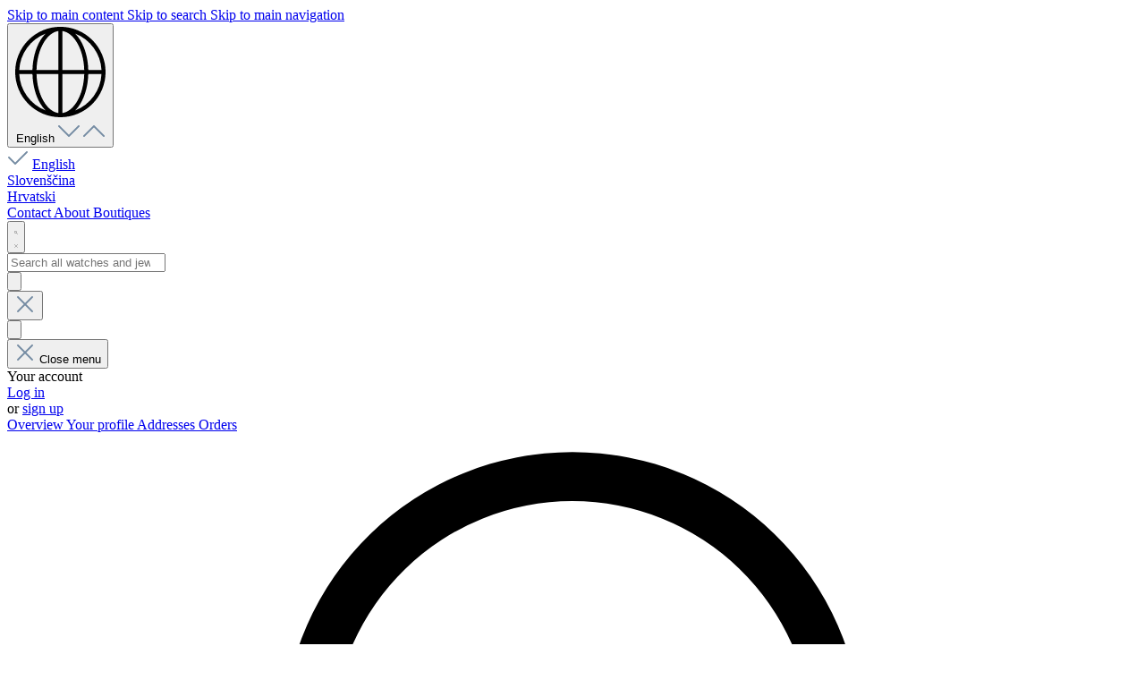

--- FILE ---
content_type: text/html; charset=UTF-8
request_url: https://malalan.eu/jewellery/dodo/letter-q-pendant-dmb2020-letql-0009r
body_size: 38788
content:
<!DOCTYPE html>
<html lang="en-GB"
      itemscope="itemscope"
      itemtype="https://schema.org/WebPage">


    
                            
    <head>
            



    
    
                                    
                        
                
    
    
    
                                    
                                    
                        
                
    <link href="https://www.googletagmanager.com/gtag/js?id=G-ZYPNQ5L8T7&l=dataLayer&cx=c" rel="preload" as="script">

    <link rel="preconnect" href="https://www.googletagmanager.com" >
    <link rel="preconnect" href="https://connect.facebook.net" >
    <link rel="preconnect" href="https://static.rolex.com" >

                    <meta charset="utf-8">
            


                            <meta name="viewport"
                      content="width=device-width, initial-scale=1, shrink-to-fit=no">
            
                            <meta name="author"
                      content="">
                <meta name="robots"
                      content="index,follow">
                <meta name="revisit-after"
                      content="15 days">
                <meta name="keywords"
                      content="">
                <meta name="description"
                      content="DoDo Love is all you need and more: personalise your memories in golden forms.">
            
                <meta property="og:type"
          content="product">
    <meta property="og:site_name"
          content="Malalan">
    <meta property="og:url"
          content="https://malalan.eu/jewellery/dodo/letter-q-pendant-dmb2020-letql-0009r">
    <meta property="og:title"
          content="Letter Q Pendant | DMB2020-LETQL-0009R">

    <meta property="og:description"
          content="DoDo Love is all you need and more: personalise your memories in golden forms.">
    <meta property="og:image"
          content="https://malalan.eu/media/c6/d5/1b/1612514222/DLET9_Q.webp?ts=1612514297">

            <meta property="product:brand"
              content="DoDo">
    
            <meta property="product:price:amount"
          content="170">
    <meta property="product:price:currency"
          content="EUR">
    <meta property="product:product_link"
          content="https://malalan.eu/jewellery/dodo/letter-q-pendant-dmb2020-letql-0009r">

    <meta name="twitter:card"
          content="product">
    <meta name="twitter:site"
          content="Malalan">
    <meta name="twitter:title"
          content="Letter Q Pendant | DMB2020-LETQL-0009R">
    <meta name="twitter:description"
          content="DoDo Love is all you need and more: personalise your memories in golden forms.">
    <meta name="twitter:image"
          content="https://malalan.eu/media/c6/d5/1b/1612514222/DLET9_Q.webp?ts=1612514297">

                                <meta itemprop="copyrightHolder"
                      content="Malalan">
                <meta itemprop="copyrightYear"
                      content="">
                <meta itemprop="isFamilyFriendly"
                      content="true">
                <meta itemprop="image"
                      content="https://malalan.eu/media/71/c7/26/1599565040/logo-malalan.svg?ts=1599565040">
            

    
                                            <meta name="theme-color"
                      content="#fff">
                            
                                                

                    
                                                
                            <script type="application/ld+json">
                        {
                            "@context": "http://schema.org",
                            "@type": "WebSite",
                            "url": "https://malalan.eu/",
                            "potentialAction": {
                                "@type": "SearchAction",
                                "target": "https://malalan.eu/search?search={search_term_string}",
                                "query-input": "required name=search_term_string"
                            }
                        }
                </script>
                            
                    



                    
                    
        
        

    <link rel="apple-touch-icon" sizes="180x180" href="/bundles/owtheme/assets/header-meta/apple-touch-icon.png">
    <link rel="icon" type="image/png" sizes="32x32" href="/bundles/owtheme/assets/header-meta/favicon-32x32.png">
    <link rel="icon" type="image/png" sizes="16x16" href="/bundles/owtheme/assets/header-meta/favicon-16x16.png">
    <link rel="manifest" href="/bundles/owtheme/assets/header-meta/site.webmanifest">
    <link rel="mask-icon" href="/bundles/owtheme/assets/header-meta/safari-pinned-tab.svg" color="#b77c61">
    <meta name="msapplication-TileColor" content="#b77c61">
    <meta name="theme-color" content="#b77c61">

        
                        
    
    <link rel="canonical" href="https://malalan.eu/jewellery/dodo/letter-q-pendant-dmb2020-letql-0009r">

    
            
    
    
    <title itemprop="name">    Letter Q Pendant | DMB2020-LETQL-0009R</title>

                                                                                <link rel="stylesheet"
                      href="https://malalan.eu/theme/bdfbcf079ed8eb319d5744b644eb8b4c/css/all.css?1767180520">
                                    

    
            <link rel="stylesheet" href="https://malalan.eu/bundles/moorlfoundation/storefront/css/animate.css?1767180505">
    
    
            <script type="application/javascript">window.moorlAnimationZIndex = "9000";</script>
    
            <style>
            :root {
                --moorl-advanced-search-width: 600px;
            }
        </style>
    

    <link rel="preconnect" href="https://malalan.eu/bundles/owtheme/fonts/UniversNextPro-Light.woff2">
    <link rel="preconnect" href="https://malalan.eu/bundles/owtheme/fonts/UniversNextPro-Medium.woff2">
    <link rel="preconnect" href="https://malalan.eu/bundles/owtheme/fonts/DSType%20-%20Ines%20Light.woff2">



                    
    <script>
        window.features = JSON.parse('\u007B\u0022V6_5_0_0\u0022\u003Atrue,\u0022v6.5.0.0\u0022\u003Atrue,\u0022V6_6_0_0\u0022\u003Atrue,\u0022v6.6.0.0\u0022\u003Atrue,\u0022V6_7_0_0\u0022\u003Atrue,\u0022v6.7.0.0\u0022\u003Atrue,\u0022V6_8_0_0\u0022\u003Afalse,\u0022v6.8.0.0\u0022\u003Afalse,\u0022DISABLE_VUE_COMPAT\u0022\u003Atrue,\u0022disable.vue.compat\u0022\u003Atrue,\u0022ACCESSIBILITY_TWEAKS\u0022\u003Atrue,\u0022accessibility.tweaks\u0022\u003Atrue,\u0022TELEMETRY_METRICS\u0022\u003Afalse,\u0022telemetry.metrics\u0022\u003Afalse,\u0022FLOW_EXECUTION_AFTER_BUSINESS_PROCESS\u0022\u003Afalse,\u0022flow.execution.after.business.process\u0022\u003Afalse,\u0022PERFORMANCE_TWEAKS\u0022\u003Afalse,\u0022performance.tweaks\u0022\u003Afalse,\u0022CACHE_CONTEXT_HASH_RULES_OPTIMIZATION\u0022\u003Afalse,\u0022cache.context.hash.rules.optimization\u0022\u003Afalse,\u0022DEFERRED_CART_ERRORS\u0022\u003Afalse,\u0022deferred.cart.errors\u0022\u003Afalse,\u0022PRODUCT_ANALYTICS\u0022\u003Afalse,\u0022product.analytics\u0022\u003Afalse\u007D');
    </script>
        
                                                    
                        

    

            <style data-shopstudio-pixelyourshop-hide-shopware-cookie-consent>.cookie-permission-container {display: none !important;}</style>
    
                                
            <script type="text/javascript" id="recaptcha-script"
                                data-src='https://www.google.com/recaptcha/api.js?render=6LePgrYpAAAAANAYo15A4Di_tv2Pk6idLmmP5hAt'
                defer></script>
        <script>
                                        window.googleReCaptchaV3Active = true;
                    </script>
            

                
    

    
                <script type="application/ld+json">
            {
                "@context": "https://schema.org",
                "@type": "JewelryStore",
                "name": "MALALAN ZAGREB",
                "image": "https://malalan.eu/media/d1/5a/95/1669366762/official-retailer-plaque-en.png",
                "@id": "",
                "url": "https://malalan.eu/rolex/contact/zagreb/",
                "telephone": "+385 1 627 25 62",
                "address": {
                    "@type": "PostalAddress",
                    "streetAddress": "Ulica Augusta Cesarca 6-8",
                    "addressLocality": "Zagreb",
                    "postalCode": "10000",
                    "addressCountry": "HR"
                },
                "openingHoursSpecification": [{
                    "@type": "OpeningHoursSpecification",
                    "dayOfWeek": [
                        "Monday",
                        "Tuesday",
                        "Wednesday",
                        "Thursday",
                        "Friday"
                    ],
                    "opens": "11:00",
                    "closes": "19:00"
                },{
                    "@type": "OpeningHoursSpecification",
                    "dayOfWeek": "Saturday",
                    "opens": "10:00",
                    "closes": "14:00"
                }]
            }
        </script>
    
            <script type="application/ld+json">
            {
                "@context": "https://schema.org",
                "@type": "Organization",
                "address": {
                    "@type": "PostalAddress",
                    "streetAddress": "Mestni trg 21",
                    "addressLocality": "Ljubljana",
                    "postalCode": "1000",
                    "addressCountry": "SI"
                },
                "email": "ljubljana@malalan.si",
                "slogan": "We Forge Your Dreams Into Eternity",
                "hasPOS": [
                    { "@type": "Place", "name": "Malalan Ljubljana", "address": "Mestni trg 21" },
                    { "@type": "Place", "name": "Malalan Nazorjeva", "address": "Nazorjeva ulica 2" },
                    { "@type": "Place", "name": "Malalan Zagreb", "address": "Augusta Cesarca 6-8" }
                ],
                "brand": {
                  "@type": "Brand",
                  "name": "Malalan",
                  "description": "Rolex, Cartier, Breitling, Tudor, IWC Schaffhausen, Panerai, Zenith, Maurice Lacroix, Nomos Glashuette, Pomellato, Marco Bicego, Fope, DoDo, Faberge, Meister, IsabelleFa"
                },
                "makesOffer": {
                    "@type": "Offer",
                    "acceptedPaymentMethod": ["v1#ByBankTransferInAdvance", "v1#ByInvoice", "v1#Cash", "v1#DirectDebit","v1#PayPal"],
                    "businessFunction": ["v1#Repair", "v1#Sell,", "v1#Buy"]
                }
            }
        </script>
    

                
        
                                            <script>
                window.activeNavigationId = '80b7d20a2d2c448596b8b5e457137d45';
                window.activeRoute = 'frontend.detail.page';
                window.activeRouteParameters = '\u007B\u0022_httpCache\u0022\u003Atrue,\u0022productId\u0022\u003A\u002276732a314fdc4a719ef6910b52c1f974\u0022\u007D';
                window.router = {
                    'frontend.cart.offcanvas': '/checkout/offcanvas',
                    'frontend.cookie.offcanvas': '/cookie/offcanvas',
                    'frontend.cookie.groups': '/cookie/groups',
                    'frontend.checkout.finish.page': '/checkout/finish',
                    'frontend.checkout.info': '/widgets/checkout/info',
                    'frontend.menu.offcanvas': '/widgets/menu/offcanvas',
                    'frontend.cms.page': '/widgets/cms',
                    'frontend.cms.navigation.page': '/widgets/cms/navigation',
                    'frontend.country.country-data': '/country/country-state-data',
                    'frontend.app-system.generate-token': '/app-system/Placeholder/generate-token',
                    'frontend.gateway.context': '/gateway/context',
                    'frontend.cookie.consent.offcanvas': '/cookie/consent-offcanvas',
                    'frontend.account.login.page': '/account/login',
                    };
                window.salesChannelId = '0f0fae81562e4f4587540f84e1f1d16b';
            </script>
        
    
                                <script>
                
                window.breakpoints = JSON.parse('\u007B\u0022xs\u0022\u003A0,\u0022sm\u0022\u003A576,\u0022md\u0022\u003A768,\u0022lg\u0022\u003A992,\u0022xl\u0022\u003A1200,\u0022xxl\u0022\u003A1400\u007D');
            </script>
        
                                    <script>
                    window.customerLoggedInState = 0;

                    window.wishlistEnabled = 1;
                </script>
                    
                        
                        
    <script>
        window.validationMessages = JSON.parse('\u007B\u0022required\u0022\u003A\u0022Input\u0020should\u0020not\u0020be\u0020empty.\u0022,\u0022email\u0022\u003A\u0022Invalid\u0020email\u0020address.\u0020Email\u0020addresses\u0020must\u0020use\u0020the\u0020format\u0020\\\u0022user\u0040example.com\\\u0022.\u0022,\u0022confirmation\u0022\u003A\u0022Confirmation\u0020field\u0020does\u0020not\u0020match.\u0022,\u0022minLength\u0022\u003A\u0022Input\u0020is\u0020too\u0020short.\u0022,\u0022grecaptcha\u0022\u003A\u0022Please\u0020accept\u0020the\u0020technically\u0020required\u0020cookies\u0020to\u0020enable\u0020the\u0020reCAPTCHA\u0020verification.\u0022\u007D');
    </script>
        
                                                            <script>
                        window.themeJsPublicPath = 'https://malalan.eu/theme/bdfbcf079ed8eb319d5744b644eb8b4c/js/';
                    </script>
                                            <script type="text/javascript" src="https://malalan.eu/theme/bdfbcf079ed8eb319d5744b644eb8b4c/js/storefront/storefront.js?1767180520" defer></script>
                                            <script type="text/javascript" src="https://malalan.eu/theme/bdfbcf079ed8eb319d5744b644eb8b4c/js/ow-cms-block-gallery-slider/ow-cms-block-gallery-slider.js?1767180520" defer></script>
                                            <script type="text/javascript" src="https://malalan.eu/theme/bdfbcf079ed8eb319d5744b644eb8b4c/js/ow-cms-block-boutique/ow-cms-block-boutique.js?1767180520" defer></script>
                                            <script type="text/javascript" src="https://malalan.eu/theme/bdfbcf079ed8eb319d5744b644eb8b4c/js/ow-product-enquiry/ow-product-enquiry.js?1767180520" defer></script>
                                            <script type="text/javascript" src="https://malalan.eu/theme/bdfbcf079ed8eb319d5744b644eb8b4c/js/newsletter-sendinblue/newsletter-sendinblue.js?1767180520" defer></script>
                                            <script type="text/javascript" src="https://malalan.eu/theme/bdfbcf079ed8eb319d5744b644eb8b4c/js/ow-rolex-integration/ow-rolex-integration.js?1767180520" defer></script>
                                            <script type="text/javascript" src="https://malalan.eu/theme/bdfbcf079ed8eb319d5744b644eb8b4c/js/prems-one-page-checkout6/prems-one-page-checkout6.js?1767180520" defer></script>
                                            <script type="text/javascript" src="https://malalan.eu/theme/bdfbcf079ed8eb319d5744b644eb8b4c/js/swag-pay-pal/swag-pay-pal.js?1767180520" defer></script>
                                            <script type="text/javascript" src="https://malalan.eu/theme/bdfbcf079ed8eb319d5744b644eb8b4c/js/moorl-fancybox-gallery/moorl-fancybox-gallery.js?1767180520" defer></script>
                                            <script type="text/javascript" src="https://malalan.eu/theme/bdfbcf079ed8eb319d5744b644eb8b4c/js/moorl-foundation/moorl-foundation.js?1767180520" defer></script>
                                            <script type="text/javascript" src="https://malalan.eu/theme/bdfbcf079ed8eb319d5744b644eb8b4c/js/shop-studio-pixel-your-shop/shop-studio-pixel-your-shop.js?1767180520" defer></script>
                                            <script type="text/javascript" src="https://malalan.eu/theme/bdfbcf079ed8eb319d5744b644eb8b4c/js/ow-theme/ow-theme.js?1767180520" defer></script>
                                                        

    
        </head>

        
            <body class="    is-ctl-product is-act-index is-active-route-frontend-detail-page  
">

            
                
    
    
            <div id="page-top" class="skip-to-content bg-primary-subtle text-primary-emphasis overflow-hidden" tabindex="-1">
            <div class="container skip-to-content-container d-flex justify-content-center visually-hidden-focusable">
                                                                                        <a href="#content-main" class="skip-to-content-link d-inline-flex text-decoration-underline m-1 p-2 fw-bold gap-2">
                                Skip to main content
                            </a>
                                            
                                                                        <a href="#header-main-search-input" class="skip-to-content-link d-inline-flex text-decoration-underline m-1 p-2 fw-bold gap-2 d-none d-sm-block">
                                Skip to search
                            </a>
                                            
                                                                        <a href="#main-navigation-menu" class="skip-to-content-link d-inline-flex text-decoration-underline m-1 p-2 fw-bold gap-2 d-none d-lg-block">
                                Skip to main navigation
                            </a>
                                                                        </div>
        </div>
        
                                <noscript class="noscript-main">
                
    <div role="alert"
         aria-live="polite"
         class="alert alert-info d-flex align-items-center">

                                                                        
                                                        <span class="icon icon-info">
                        <svg xmlns="http://www.w3.org/2000/svg" xmlns:xlink="http://www.w3.org/1999/xlink" width="24" height="24" viewBox="0 0 24 24"><defs><path d="M12 7c.5523 0 1 .4477 1 1s-.4477 1-1 1-1-.4477-1-1 .4477-1 1-1zm1 9c0 .5523-.4477 1-1 1s-1-.4477-1-1v-5c0-.5523.4477-1 1-1s1 .4477 1 1v5zm11-4c0 6.6274-5.3726 12-12 12S0 18.6274 0 12 5.3726 0 12 0s12 5.3726 12 12zM12 2C6.4772 2 2 6.4772 2 12s4.4772 10 10 10 10-4.4772 10-10S17.5228 2 12 2z" id="icons-default-info" /></defs><use xlink:href="#icons-default-info" fill="#758CA3" fill-rule="evenodd" /></svg>
        </span>                                                    
                                    
                    <div class="alert-content-container">
                                                    
                                                            To be able to use the full range of Shopware 6, we recommend activating Javascript in your browser.
                                    
                                                                </div>
            </div>
            </noscript>
        

            <noscript>
        <iframe src="https://www.googletagmanager.com/ns.html?id=GTM-NSZ6964" height="0" width="0" style="display:none;visibility:hidden"></iframe>
    </noscript>

    
                                            
            <header class="header-main">
            <div class="header-main-inner">
                                                <div class="header-main-row first">
            <div class="container">
                    <div class="top-bar">
        <div class="top-bar-left">
                            
                                                
    
                                <div class="top-bar-nav-item top-bar-sales-channels">
                <div class="sales-channels-menu dropdown">
                    <button class="btn top-bar-nav-btn"
                            type="button"
                            id="salesChannelsDropdown-top-bar"
                            data-bs-toggle="dropdown"
                            data-display="static"
                            aria-haspopup="true"
                            aria-expanded="false">
                            <span class="icon icon icon-language-selector">
                        <svg xmlns="http://www.w3.org/2000/svg" viewBox="0 0 181.42 181.42"><defs><style>.cls-1{fill:none;}</style></defs><g id="Layer_2_14" data-name="Layer 2"><g id="Layer_1-2_14" data-name="Layer 1"><path d="M90.71,1.67a89,89,0,1,0,89,89A89.14,89.14,0,0,0,90.71,1.67Zm80.94,85h-26c-.59-21.94-6-42.47-15.45-58.19A71.26,71.26,0,0,0,120,15.18,81.2,81.2,0,0,1,171.65,86.71ZM86.71,10V86.71h-43c.58-20.49,5.61-39.57,14.32-54.08C66,19.46,76,11.57,86.71,10Zm0,84.73v76.73C76,169.85,66,162,58.06,148.78c-8.71-14.51-13.74-33.58-14.32-54.07Zm8,76.73V94.71h43c-.58,20.49-5.61,39.56-14.31,54.07C115.45,162,105.4,169.85,94.71,171.44Zm0-84.73V10c10.69,1.59,20.74,9.48,28.65,22.65,8.7,14.51,13.73,33.59,14.31,54.08ZM61.39,15.18A70.84,70.84,0,0,0,51.2,28.52C41.77,44.24,36.33,64.77,35.74,86.71h-26A81.18,81.18,0,0,1,61.39,15.18ZM9.77,94.71h26c.59,21.93,6,42.47,15.46,58.19a70.84,70.84,0,0,0,10.19,13.34A81.18,81.18,0,0,1,9.77,94.71ZM120,166.24a71.26,71.26,0,0,0,10.19-13.34c9.43-15.72,14.86-36.26,15.45-58.19h26A81.2,81.2,0,0,1,120,166.24Z"/><rect class="cls-1" width="181.42" height="181.42"/></g></g></svg>
        </span>                        <span class="top-bar-nav-text">English</span>
                            <span class="icon icon-arrow-head-down">
                        <svg xmlns="http://www.w3.org/2000/svg" xmlns:xlink="http://www.w3.org/1999/xlink" width="24" height="24" viewBox="0 0 24 24"><defs><path id="icons-default-arrow-head-down" d="m12 7.4142 10.2929 10.293c.3905.3904 1.0237.3904 1.4142 0 .3905-.3906.3905-1.0238 0-1.4143l-11-11c-.3905-.3905-1.0237-.3905-1.4142 0l-11 11c-.3905.3905-.3905 1.0237 0 1.4142.3905.3905 1.0237.3905 1.4142 0L12 7.4142z" /></defs><use transform="matrix(1 0 0 -1 0 23)" xlink:href="#icons-default-arrow-head-down" fill="#758CA3" fill-rule="evenodd" /></svg>
        </span>                            <span class="icon icon-arrow-head-up">
                        <svg xmlns="http://www.w3.org/2000/svg" xmlns:xlink="http://www.w3.org/1999/xlink" width="24" height="24" viewBox="0 0 24 24"><defs><path id="icons-default-arrow-head-up" d="m12 7.4142 10.2929 10.293c.3905.3904 1.0237.3904 1.4142 0 .3905-.3906.3905-1.0238 0-1.4143l-11-11c-.3905-.3905-1.0237-.3905-1.4142 0l-11 11c-.3905.3905-.3905 1.0237 0 1.4142.3905.3905 1.0237.3905 1.4142 0L12 7.4142z" /></defs><use xlink:href="#icons-default-arrow-head-up" fill="#758CA3" fill-rule="evenodd" /></svg>
        </span>                    </button>
                    <div class="top-bar-list dropdown-menu dropdown-menu-right"
                         aria-labelledby="salesChannelsDropdown-top-bar"
                         x-placement="bottom-end">
                                                                                
                            <div class="dropdown-item item-checked selected">
                                                                        <span class="icon icon-checkmark">
                        <svg xmlns="http://www.w3.org/2000/svg" xmlns:xlink="http://www.w3.org/1999/xlink" width="24" height="24" viewBox="0 0 24 24"><defs><path id="icons-default-checkmark" d="M2.7071 10.2929c-.3905-.3905-1.0237-.3905-1.4142 0-.3905.3905-.3905 1.0237 0 1.4142l7 7c.3905.3905 1.0237.3905 1.4142 0l13-13c.3905-.3905.3905-1.0237 0-1.4142-.3905-.3905-1.0237-.3905-1.4142 0L9 16.5858l-6.2929-6.293z" /></defs><use xlink:href="#icons-default-checkmark" fill="#758CA3" fill-rule="evenodd" /></svg>
        </span>                                                                <a href="https://malalan.eu/dodo/letters-numbers-charm-dmb2020-letql-0009r">
                                    <span class="underline">English</span>
                                </a>
                            </div>
                                                                                
                            <div class="dropdown-item item-checked ">
                                                                <a href="https://malalan.eu/si/dodo/obesek-letters-numbers-dmb2020-letql-0009r">
                                    <span class="underline">Slovenščina</span>
                                </a>
                            </div>
                                                                                
                            <div class="dropdown-item item-checked ">
                                                                <a href="https://malalan.eu/hr/nakit/dodo/privjesak-letters-numbers-dmb2020-letql-0009r">
                                    <span class="underline">Hrvatski</span>
                                </a>
                            </div>
                                            </div>
                </div>
            </div>
                        
        </div>
        <div class="top-bar-right">
            <nav class="top-bar-nav">
                                                    
                    
                                                    
    
            <div class="top-bar-nav-item top-bar-menu">
                                            <a class="menu-item"
                   href="https://malalan.eu/contact/"
                   title="Contact">
                    Contact
                </a>
                                            <a class="menu-item"
                   href="https://malalan.eu/about/"
                   title="About">
                    About
                </a>
                                            <a class="menu-item"
                   href="/boutiques/"
                   title="Boutiques">
                    Boutiques
                </a>
                    </div>
                                </nav>
                            <div class="col-auto order-1 order-sm-2 header-actions-col">
                    <div class="row no-gutters">
                                                
                                                    <div class="col-auto col-search-button">
                                <div class="search-toggle">
                                    <button class="btn header-actions-btn search-toggle-btn js-search-toggle-btn collapsed"
                                            id="header-main-search-input"
                                            tabindex="-1"
                                            role="navigation"
                                            type="button"
                                            data-bs-toggle="collapse"
                                            data-bs-target="#searchCollapse"
                                            aria-expanded="false"
                                            aria-controls="searchCollapse"
                                            aria-label="Search">
                                            <span class="icon icon icon-search">
                        <svg xmlns="http://www.w3.org/2000/svg" viewBox="0 0 181.42 181.42"><defs><style>.cls-1{fill:none;}</style></defs><g id="Layer_2_19" data-name="Layer 2"><g id="Layer_1-2_19" data-name="Layer 1"><path d="M179.16,173.51l-70.59-70.6a60.8,60.8,0,1,0-5.66,5.66l70.6,70.59ZM10.26,63A52.69,52.69,0,1,1,63,115.64,52.75,52.75,0,0,1,10.26,63Z"/><rect class="cls-1" width="181.42" height="181.42"/></g></g></svg>
        </span>                                            <span class="icon icon icon-close">
                        <svg xmlns="http://www.w3.org/2000/svg" viewBox="0 0 181.42 181.42"><defs><style>.cls-1{fill:none;}</style></defs><g id="Layer_2_5" data-name="Layer 2"><g id="Layer_1-2_5" data-name="Layer 1"><rect class="cls-1" width="181.42" height="181.42"/><path d="M96.37,90.71l82.21,82.21-5.66,5.66L90.71,96.37,8.5,178.58l-5.66-5.66L85.05,90.71,2.84,8.5,8.5,2.84,90.71,85.05,172.92,2.84l5.66,5.66Z"/></g></g></svg>
        </span>                                    </button>
                                </div>
                            </div>
                            <div class="col col-search-bar">
                                

        
                
    
    <div class="collapse"
         id="searchCollapse">
        <div class="header-search">
            <form action="/search"
                  method="get"
                  data-search-form="true"
                  data-search-widget="true"
                  data-search-widget-options="{&quot;searchWidgetMinChars&quot;:2}"
                  data-url="/suggest?search="
                  class="header-search-form">
                                        <div class="input-group">
                                                            <input
                                    type="search"
                                    id="header-main-search-input"
                                    name="search"
                                    class="form-control header-search-input"
                                    autocomplete="off"
                                    autocapitalize="off"
                                    placeholder="Search all watches and jewellery..."
                                    aria-label="Search all watches and jewellery..."
                                    role="combobox"
                                    aria-autocomplete="list"
                                    aria-controls="search-suggest-listbox"
                                    aria-expanded="false"
                                    aria-describedby="search-suggest-result-info"
                                    value="">
                            
                                <div class="input-group-append">
        <button type="submit"
                class="btn header-search-btn"
                aria-label="Search">
            <span class="header-search-icon">
                    <span class="icon icon icon-search">
                        <svg xmlns="http://www.w3.org/2000/svg" viewBox="0 0 181.42 181.42"><g id="Layer_2_19" data-name="Layer 2"><g id="Layer_1-2_19" data-name="Layer 1"><path d="M179.16,173.51l-70.59-70.6a60.8,60.8,0,1,0-5.66,5.66l70.6,70.59ZM10.26,63A52.69,52.69,0,1,1,63,115.64,52.75,52.75,0,0,1,10.26,63Z"/><rect class="cls-1" width="181.42" height="181.42"/></g></g></svg>
        </span>            </span>
        </button>
    </div>

                                                            <button class="btn header-close-btn js-search-close-btn d-none"
                                        type="button"
                                        aria-label="Close the dropdown search">
                                    <span class="header-close-icon">
                                            <span class="icon icon-x">
                        <svg xmlns="http://www.w3.org/2000/svg" xmlns:xlink="http://www.w3.org/1999/xlink" width="24" height="24" viewBox="0 0 24 24"><defs><path d="m10.5858 12-7.293-7.2929c-.3904-.3905-.3904-1.0237 0-1.4142.3906-.3905 1.0238-.3905 1.4143 0L12 10.5858l7.2929-7.293c.3905-.3904 1.0237-.3904 1.4142 0 .3905.3906.3905 1.0238 0 1.4143L13.4142 12l7.293 7.2929c.3904.3905.3904 1.0237 0 1.4142-.3906.3905-1.0238.3905-1.4143 0L12 13.4142l-7.2929 7.293c-.3905.3904-1.0237.3904-1.4142 0-.3905-.3906-.3905-1.0238 0-1.4143L10.5858 12z" id="icons-default-x" /></defs><use xlink:href="#icons-default-x" fill="#758CA3" fill-rule="evenodd" /></svg>
        </span>                                    </span>
                                </button>
                                                    </div>
                    
            </form>
        </div>
    </div>
                            </div>
                        
                                                    <div class="col-auto">
                                <div class="account-menu">
                                        <div class="dropdown">
            <button class="btn account-menu-btn header-actions-btn"
            type="button"
            id="accountWidget"
            data-offcanvas-account-menu="true"
            data-bs-toggle="dropdown"
            aria-haspopup="true"
            aria-expanded="false"
            aria-label="Your account">
            <span class="icon icon icon-profile">
                        <svg xmlns="http://www.w3.org/2000/svg" viewBox="0 0 181.16 179.75"><defs><style>.cls-1{fill:#222221;}</style></defs><g id="Layer_2_18" data-name="Layer 2"><g id="Layer_1-2_18" data-name="Layer 1"><path class="cls-1" d="M90.58,93A46.52,46.52,0,1,1,137.1,46.52,46.57,46.57,0,0,1,90.58,93Zm0-85A38.52,38.52,0,1,0,129.1,46.52,38.56,38.56,0,0,0,90.58,8ZM8.25,179.75l12.81-51.26a24.32,24.32,0,0,1,23.62-18.44h91.8a24.32,24.32,0,0,1,23.62,18.44l12.81,51.26h8.25l-13.3-53.2a32.3,32.3,0,0,0-31.38-24.5H44.68a32.3,32.3,0,0,0-31.38,24.5L0,179.75Z"/></g></g></svg>
        </span>    </button>

                    <div class="dropdown-menu dropdown-menu-end account-menu-dropdown js-account-menu-dropdown"
                 aria-labelledby="accountWidget">
                

        
            <div class="offcanvas-header">
                            <button class="btn btn-secondary offcanvas-close js-offcanvas-close">
                                                <span class="icon icon-x icon-sm">
                        <svg xmlns="http://www.w3.org/2000/svg" xmlns:xlink="http://www.w3.org/1999/xlink" width="24" height="24" viewBox="0 0 24 24"><use xlink:href="#icons-default-x" fill="#758CA3" fill-rule="evenodd" /></svg>
        </span>                    
                                            Close menu
                                    </button>
                    </div>
    
            <div class="offcanvas-body">
                <div class="account-menu">
                                    <div class="dropdown-header account-menu-header">
                    Your account
                </div>
                    
                                    <div class="account-menu-login">
                                            <a href="/account/login"
                           title="Log in"
                           class="btn btn-primary account-menu-login-button">
                            Log in
                        </a>
                    
                                            <div class="account-menu-register">
                            or
                            <a href="/account/login"
                               title="Sign up">
                                sign up
                            </a>
                        </div>
                                    </div>
                    
                    <div class="account-menu-links">
                    <div class="header-account-menu">
        <div class="card account-menu-inner">
                                        
                                                <nav class="list-group list-group-flush account-aside-list-group">
                                                                                    <a href="/account"
                                   title="Overview"
                                   class="list-group-item list-group-item-action account-aside-item"
                                   >
                                    Overview
                                </a>
                            
                                                            <a href="/account/profile"
                                   title="Your profile"
                                   class="list-group-item list-group-item-action account-aside-item"
                                   >
                                    Your profile
                                </a>
                            
                                                                                                                            <a href="/account/address"
                                   title="Addresses"
                                   class="list-group-item list-group-item-action account-aside-item"
                                   >
                                    Addresses
                                </a>
                            
                                                            <a href="/account/order"
                                   title="Orders"
                                   class="list-group-item list-group-item-action account-aside-item"
                                   >
                                    Orders
                                </a>
                                                                        </nav>
                            
                                                </div>
    </div>
            </div>
            </div>
        </div>
                </div>
            </div>
                                </div>
                            </div>
                        
                                                    <div class="col-auto">
                                <div
                                        class="header-cart"
                                        data-off-canvas-cart="true"
                                >
                                    <a
                                            class="btn header-cart-btn header-actions-btn"
                                            href="/checkout/cart"
                                            data-cart-widget="true"
                                            title="Shopping cart"
                                            aria-labelledby="cart-widget-aria-label"
                                            aria-haspopup="true"
                                    >
                                            <span class="header-cart-icon">
            <span class="icon icon icon-shopping-bag">
                        <svg xmlns="http://www.w3.org/2000/svg" viewBox="0 0 181.42 181.42"><defs><style>.cls-1{fill:none;}</style></defs><g id="Layer_2_22" data-name="Layer 2"><g id="Layer_1-2_22" data-name="Layer 1"><path d="M90.71,41.35a231.91,231.91,0,0,1,30.12,2,30,30,0,0,1,.4,4.87v3.24a225,225,0,0,0-61,0V48.19a31.17,31.17,0,0,1,.39-4.87A232,232,0,0,1,90.71,41.35ZM177.37,58.2a229.25,229.25,0,0,0-32.15-10.36c0,.12,0,.23,0,.35v7.9a221.23,221.23,0,0,1,25.9,8.24l-22.24,89a24.33,24.33,0,0,1-23.62,18.44H56.15a24.31,24.31,0,0,1-23.62-18.44l-22.25-89a221.39,221.39,0,0,1,25.91-8.24v-7.9c0-.12,0-.24,0-.35A229.25,229.25,0,0,0,4.05,58.2L.83,59.5l23.94,95.75a32.3,32.3,0,0,0,31.38,24.5h69.12a32.31,32.31,0,0,0,31.38-24.5L180.59,59.5Zm-125.18-10a38.52,38.52,0,0,1,77,0V90.71h8V48.19a46.52,46.52,0,0,0-93,0V90.71h8Z"/><rect class="cls-1" width="181.42" height="181.42"/></g></g></svg>
        </span>    </span>
    <span class="header-cart-total d-none"></span>
                                        </a>
                                </div>
                            </div>
                        
                                                                                    <div class="col-auto">
                                    <div id="wishlist-button" class="header-wishlist">
                                        <a class="btn header-wishlist-btn header-actions-btn"
                                           href="/wishlist"
                                           title="Wishlist"
                                           aria-label="Wishlist">
                                                
            <span class="header-wishlist-icon">
                <span class="icon icon-heart">
                        <svg xmlns="http://www.w3.org/2000/svg" xmlns:xlink="http://www.w3.org/1999/xlink" width="24" height="24" viewBox="0 0 24 24"><defs><path d="M20.0139 12.2998c1.8224-1.8224 1.8224-4.7772 0-6.5996-1.8225-1.8225-4.7772-1.8225-6.5997 0L12 7.1144l-1.4142-1.4142c-1.8225-1.8225-4.7772-1.8225-6.5997 0-1.8224 1.8224-1.8224 4.7772 0 6.5996l7.519 7.519a.7.7 0 0 0 .9899 0l7.5189-7.519zm1.4142 1.4142-7.519 7.519c-1.0543 1.0544-2.7639 1.0544-3.8183 0L2.572 13.714c-2.6035-2.6035-2.6035-6.8245 0-9.428 2.6035-2.6035 6.8246-2.6035 9.4281 0 2.6035-2.6035 6.8246-2.6035 9.428 0 2.6036 2.6035 2.6036 6.8245 0 9.428z" id="icons-default-heart" /></defs><use xlink:href="#icons-default-heart" fill="#758CA3" fill-rule="evenodd" /></svg>
        </span>        </span>
    
    
    
    <span class="badge bg-primary header-wishlist-badge"
          id="wishlist-basket"
          data-wishlist-storage="true"
          data-wishlist-storage-options="{&quot;listPath&quot;:&quot;\/wishlist\/list&quot;,&quot;mergePath&quot;:&quot;\/wishlist\/merge&quot;,&quot;pageletPath&quot;:&quot;\/wishlist\/merge\/pagelet&quot;}"
          data-wishlist-widget="true"
          data-wishlist-widget-options="{&quot;showCounter&quot;:true}"
          aria-labelledby="wishlist-basket-live-area"
    ></span>

    <span class="visually-hidden"
          id="wishlist-basket-live-area"
          data-wishlist-live-area-text="You have %counter% wishlist items"
          aria-live="polite"
    ></span>
                                        </a>
                                    </div>
                                </div>
                                                                        </div>
                </div>
                    </div>
    </div>
            </div>
        </div>
    
            <div class="header-main-row second">
            <div class="container">
                <div class="row align-items-center header-row">
                                            <div class="col-4 col-sm nav-main-col">
                            <div class="row">
                                <div class="col-sm-auto">
                                                                            <div class="nav-main-toggle">
                                                                                            <button class="btn nav-main-toggle-btn header-actions-btn hamburger"
                                                        type="button"
                                                        data-dropdown-menu="true"
                                                        aria-label="Menu"
                                                        id="main-navigation-menu" role="navigation"
                                                        tabindex="-1">
                                                                                                            <span class="hamburger-box">
                                                            <span class="hamburger-inner"></span>
                                                        </span>
                                                                                                    </button>
                                                                                    </div>
                                                                    </div>
                            </div>
                        </div>
                    
                                            <div class="col-4 header-logo-col">
                            <div class="row">
                                    <div class="header-logo-main text-center">
                    <a class="header-logo-main-link"
               href="/"
               title="Go to homepage">
                                    <picture class="header-logo-picture d-block m-auto">
                                                                            
                                                                            
                                    <img src="https://malalan.eu/media/71/c7/26/1599565040/logo-malalan.svg?ts=1599565040"
             alt="Go to homepage"
             class="img-fluid header-logo-main-img"
                width="130" height="45"
        />
                        </picture>
                            </a>
            </div>
                            </div>
                        </div>
                    
                        <div class="col-4 header-rolex-col">
                        
                        
                    <div class="row">
                <div class="col-auto header-logo-rolex-main ">
                                            <a href="/rolex/"
                           style="display:inline-block">
                            <div class="rolex-retailer-clock">
                                <div class="LinkEnabler"
                                     style="position:absolute;height:70px;width:150px;z-index:1;display: none;">

                                </div>
                                <iframe id="rolex_retailer"
                                        src="https://static.rolex.com/retailers/clock/?colour=gold&amp;apiKey=c72bdc20e5746cacf144d17800978dca&amp;lang=en"
                                        style="width:150px;height:70px;border:0;margin:0;padding:0;overflow:hidden;z-index:0;position:relative;scroll:none"
                                        scrolling="NO" frameborder="NO"></iframe>
                            </div>
                        </a>
                                    </div>
            </div>
            </div>
                                                        </div>
            </div>
        </div>
    
                        <div class="navigation-dropdown-wrapper">
                                            <div class="navigation-dropdown-container">
        <div class="container-top-wrapper">
                            <button class="accordion accordion-emphasized active">
                    Featured
                        <span class="icon icon-arrow-head-down">
                        <svg xmlns="http://www.w3.org/2000/svg" xmlns:xlink="http://www.w3.org/1999/xlink" width="24" height="24" viewBox="0 0 24 24"><use transform="matrix(1 0 0 -1 0 23)" xlink:href="#icons-default-arrow-head-down" fill="#758CA3" fill-rule="evenodd" /></svg>
        </span>                        <span class="icon icon-arrow-head-up">
                        <svg xmlns="http://www.w3.org/2000/svg" xmlns:xlink="http://www.w3.org/1999/xlink" width="24" height="24" viewBox="0 0 24 24"><use xlink:href="#icons-default-arrow-head-up" fill="#758CA3" fill-rule="evenodd" /></svg>
        </span>                </button>
                <div class="panel" style="max-height: 350px">
                        <div class="container">
                        <div class="navigation-item">
                            <div class="navigation-item__content featured">
                                <div class="navigation-item__inner">
                                                                                                                                                                                                                                                                                
                                                                                                                                                                    <a href="/rolex/">
                                                            <div class="nav-card featured-card">
                                                                <div class="featured-card__image-wrapper nav-card__thumbnail">
                                                                                                                                        
                    
                        
                        
    
    
    
                    
                                        
            
                                                                            
        
                
        
                                
                                            
                                            
                                            
                                            
                                            
                    
                
                                    
        
        
                                                                                                            
            
            <img src="https://malalan.eu/media/e3/a4/7b/1730837483/malalan-rolex-sky-dweller-banner-menu.webp?ts=1730837483"                             srcset="https://malalan.eu/thumbnail/e3/a4/7b/1730837483/malalan-rolex-sky-dweller-banner-menu_1400x1400.webp?ts=1730837499 1400w, https://malalan.eu/thumbnail/e3/a4/7b/1730837483/malalan-rolex-sky-dweller-banner-menu_2000x2000.webp?ts=1730837499 2000w, https://malalan.eu/thumbnail/e3/a4/7b/1730837483/malalan-rolex-sky-dweller-banner-menu_1920x1920.webp?ts=1730837499 1920w, https://malalan.eu/thumbnail/e3/a4/7b/1730837483/malalan-rolex-sky-dweller-banner-menu_400x400.webp?ts=1730837499 400w, https://malalan.eu/thumbnail/e3/a4/7b/1730837483/malalan-rolex-sky-dweller-banner-menu_800x800.webp?ts=1730837499 800w, https://malalan.eu/thumbnail/e3/a4/7b/1730837483/malalan-rolex-sky-dweller-banner-menu_1900x1900.webp?ts=1730837499 1900w"                                 sizes="(min-width: 1200px) 340px, (min-width: 992px) 300px, (min-width: 768px) 248px, (min-width: 576px) 767px, (min-width: 0px) 575px, 25vw"
                                         alt="malalan-rolex-sky-dweller-banner-menu" title="malalan-rolex-sky-dweller-banner-menu" width="300" height="136" loading="eager"        />
                                                                    </div>
                                                                <span class="nav-card__category">
                                                                    Rolex
                                                                </span>
                                                                <h3>Discover the Collection</h3>
                                                            </div>
                                                        </a>
                                                                                                                                                                                                                                                                                                        
                                                                                                                                                                    <a href="/jewellery/rings/wedding-rings/">
                                                            <div class="nav-card featured-card">
                                                                <div class="featured-card__image-wrapper nav-card__thumbnail">
                                                                                                                                        
                    
                        
                        
    
    
    
                    
                                        
            
                                                                            
        
                
        
                                
                                            
                                            
                                            
                                            
                                            
                    
                
                                    
        
        
                                                                                                            
            
            <img src="https://malalan.eu/media/d7/47/8e/1739270347/malalan-porocni-prstani_800x356.webp?ts=1739270347"                             srcset="https://malalan.eu/thumbnail/d7/47/8e/1739270347/malalan-porocni-prstani_800x356_400x400.webp?ts=1739270352 400w, https://malalan.eu/thumbnail/d7/47/8e/1739270347/malalan-porocni-prstani_800x356_1920x1920.webp?ts=1739270352 1920w, https://malalan.eu/thumbnail/d7/47/8e/1739270347/malalan-porocni-prstani_800x356_800x800.webp?ts=1739270352 800w, https://malalan.eu/thumbnail/d7/47/8e/1739270347/malalan-porocni-prstani_800x356_1400x1400.webp?ts=1739270352 1400w, https://malalan.eu/thumbnail/d7/47/8e/1739270347/malalan-porocni-prstani_800x356_2000x2000.webp?ts=1739270352 2000w, https://malalan.eu/thumbnail/d7/47/8e/1739270347/malalan-porocni-prstani_800x356_1900x1900.webp?ts=1739270352 1900w"                                 sizes="(min-width: 1200px) 340px, (min-width: 992px) 300px, (min-width: 768px) 248px, (min-width: 576px) 767px, (min-width: 0px) 575px, 25vw"
                                         alt="malalan-porocni-prstani_800x356" title="malalan-porocni-prstani_800x356" width="300" height="136" loading="eager"        />
                                                                    </div>
                                                                <span class="nav-card__category">
                                                                    Wedding Rings
                                                                </span>
                                                                <h3>Explore</h3>
                                                            </div>
                                                        </a>
                                                                                                                                                                                                                                                                                                        
                                                                                                                                                                    <a href="https://malalan.eu/jewellery/rings/engagement-rings/">
                                                            <div class="nav-card featured-card">
                                                                <div class="featured-card__image-wrapper nav-card__thumbnail">
                                                                                                                                        
                    
                        
                        
    
    
    
                    
                                        
            
                                                                            
        
                
        
                                
                                            
                                            
                                            
                                            
                                            
                    
                
                                    
        
        
                                                                                                            
            
            <img src="https://malalan.eu/media/94/bd/49/1691417841/desktop_banner_4.webp?ts=1691417841"                             srcset="https://malalan.eu/thumbnail/94/bd/49/1691417841/desktop_banner_4_1900x1900.webp?ts=1696973674 1900w, https://malalan.eu/thumbnail/94/bd/49/1691417841/desktop_banner_4_1400x1400.webp?ts=1696973674 1400w, https://malalan.eu/thumbnail/94/bd/49/1691417841/desktop_banner_4_800x800.webp?ts=1696973674 800w, https://malalan.eu/thumbnail/94/bd/49/1691417841/desktop_banner_4_400x400.webp?ts=1696973674 400w, https://malalan.eu/thumbnail/94/bd/49/1691417841/desktop_banner_4_2000x2000.webp?ts=1696973674 2000w, https://malalan.eu/thumbnail/94/bd/49/1691417841/desktop_banner_4_1920x1920.webp?ts=1696973674 1920w"                                 sizes="(min-width: 1200px) 340px, (min-width: 992px) 300px, (min-width: 768px) 248px, (min-width: 576px) 767px, (min-width: 0px) 575px, 25vw"
                                         alt="desktop_banner_4" title="desktop_banner_4" width="300" height="136" loading="eager"        />
                                                                    </div>
                                                                <span class="nav-card__category">
                                                                    Engagement Rings
                                                                </span>
                                                                <h3>Malalan</h3>
                                                            </div>
                                                        </a>
                                                                                                                                                                                                                                                                                                        
                                                                                                                                                                    <a href="https://malalan.eu/watches/nomos/">
                                                            <div class="nav-card featured-card">
                                                                <div class="featured-card__image-wrapper nav-card__thumbnail">
                                                                                                                                        
                    
                        
                        
    
    
    
                    
                                        
            
                                                                            
        
                
        
                                
                                            
                                            
                                            
                                            
                                            
                    
                
                                    
        
        
                                                                                                            
            
            <img src="https://malalan.eu/media/d0/08/bc/1699866944/desktop_banner_3.webp?ts=1699866944"                             srcset="https://malalan.eu/thumbnail/d0/08/bc/1699866944/desktop_banner_3_1900x1900.webp?ts=1699866952 1900w, https://malalan.eu/thumbnail/d0/08/bc/1699866944/desktop_banner_3_1920x1920.webp?ts=1699866952 1920w, https://malalan.eu/thumbnail/d0/08/bc/1699866944/desktop_banner_3_2000x2000.webp?ts=1699866952 2000w, https://malalan.eu/thumbnail/d0/08/bc/1699866944/desktop_banner_3_1400x1400.webp?ts=1699866952 1400w, https://malalan.eu/thumbnail/d0/08/bc/1699866944/desktop_banner_3_800x800.webp?ts=1699866952 800w, https://malalan.eu/thumbnail/d0/08/bc/1699866944/desktop_banner_3_400x400.webp?ts=1699866952 400w"                                 sizes="(min-width: 1200px) 340px, (min-width: 992px) 300px, (min-width: 768px) 248px, (min-width: 576px) 767px, (min-width: 0px) 575px, 25vw"
                                         alt="desktop_banner_3" title="desktop_banner_3" width="300" height="136" loading="eager"        />
                                                                    </div>
                                                                <span class="nav-card__category">
                                                                    Nomos
                                                                </span>
                                                                <h3>Explore Watches</h3>
                                                            </div>
                                                        </a>
                                                                                                                                                                                                                                                                                                </div>
                            </div>
                        </div>
                    </div>
                </div>
            
                                                                    <button class="accordion">
                        Watches
                            <span class="icon icon-arrow-head-down">
                        <svg xmlns="http://www.w3.org/2000/svg" xmlns:xlink="http://www.w3.org/1999/xlink" width="24" height="24" viewBox="0 0 24 24"><use transform="matrix(1 0 0 -1 0 23)" xlink:href="#icons-default-arrow-head-down" fill="#758CA3" fill-rule="evenodd" /></svg>
        </span>                            <span class="icon icon-arrow-head-up">
                        <svg xmlns="http://www.w3.org/2000/svg" xmlns:xlink="http://www.w3.org/1999/xlink" width="24" height="24" viewBox="0 0 24 24"><use xlink:href="#icons-default-arrow-head-up" fill="#758CA3" fill-rule="evenodd" /></svg>
        </span>                    </button>
                    <div class="panel">
                        <div class="container">
                            <div class="navigation-item">
                                <div class="navigation-item__content">
                                    <div class="navigation-item__inner inner--first">
                                                                                <h3>In Focus</h3>
                                        <ul>
                                                                                                                                                                                                                                                                                                                                                                                                                                                                                                                                                                                                                                                                                                                                                                                                                                                                                                                                                                                                                                                                                                                                        </ul>

                                        <div class="navigation-item__inner-featured">
                                                                                                                                                                                                                                                                                                                                                                                                                                                                                                                                                                                                                                                                                                                                                                                                                                                                                                                                                                                                                                                                                                                                                                                                                
                                                    <div class="navigation-item__support-item">
                                                                                                                    <img height="25" width="25" alt='aftercare' src="https://malalan.eu/media/f4/be/a1/1599635338/aftercare.svg?ts=1618324848"/>
                                                                                                                                                                                                                                <a href="/watch-repair-service/">Service Your Watch</a>
                                                    </div>
                                                                                                                                    </div>
                                    </div>

                                    <div class="navigation-item__inner page">
                                                                                <h3>Brands</h3>
                                        <ul>
                                                                                                                                                                                                                                                                                                        <li><a href="/rolex/">Rolex</a></li>
                                                                                                                                                                                                                                                                                                                                                        <li><a href="https://malalan.eu/watches/cartier/">Cartier</a></li>
                                                                                                                                                                                                                                                                                                                                                        <li><a href="https://malalan.eu/watches/breitling/">Breitling</a></li>
                                                                                                                                                                                                                                                                                                                                                        <li><a href="https://malalan.eu/watches/iwc-schaffhausen/">IWC Schaffhausen</a></li>
                                                                                                                                                                                                                                                                                                                                                        <li><a href="https://malalan.eu/watches/zenith/">Zenith</a></li>
                                                                                                                                                                                                                                                                                                                                                        <li><a href="https://malalan.eu/watches/tudor/">Tudor</a></li>
                                                                                                                                                                                                                                                                                                                                                        <li><a href="https://malalan.eu/watches/panerai/">Panerai</a></li>
                                                                                                                                                                                                                                                                                                                                                        <li><a href="https://malalan.eu/watches/nomos/">Nomos</a></li>
                                                                                                                                                                                                                                                                                                                                                        <li><a href="https://malalan.eu/watches/maurice-lacroix/">Maurice Lacroix</a></li>
                                                                                                                                                                                                                                                                                                                                                                                                                            </ul>

                                                                                    <div class="navigation-item__inner-showall">
                                                                                                                                                                                                <a href="https://malalan.eu/watches/">
                                                    All watches
                                                </a>
                                            </div>
                                                                            </div>
                                </div>
                            </div>
                        </div>
                    </div>
                                                        <button class="accordion">
                        Jewellery
                            <span class="icon icon-arrow-head-down">
                        <svg xmlns="http://www.w3.org/2000/svg" xmlns:xlink="http://www.w3.org/1999/xlink" width="24" height="24" viewBox="0 0 24 24"><use transform="matrix(1 0 0 -1 0 23)" xlink:href="#icons-default-arrow-head-down" fill="#758CA3" fill-rule="evenodd" /></svg>
        </span>                            <span class="icon icon-arrow-head-up">
                        <svg xmlns="http://www.w3.org/2000/svg" xmlns:xlink="http://www.w3.org/1999/xlink" width="24" height="24" viewBox="0 0 24 24"><use xlink:href="#icons-default-arrow-head-up" fill="#758CA3" fill-rule="evenodd" /></svg>
        </span>                    </button>
                    <div class="panel">
                        <div class="container">
                            <div class="navigation-item">
                                <div class="navigation-item__content">
                                    <div class="navigation-item__inner inner--first">
                                                                                <h3>In Focus</h3>
                                        <ul>
                                                                                                                                                                                                                                                                                                                                                                                                                                                                                                                                                                                                                                                                                                                                                                                                                                                                                                                                                                                                                                                                                                                                                                                                                                                                                                                                                                                                                                                                                                                                                                                                                                                                                                                                                                                                            </ul>

                                        <div class="navigation-item__inner-featured">
                                                                                                                                                                                                                                                                                                                                                                                                                                                                                                                                                                                                                                                                                                                                                                                                                                                                                                                                                                                                                                                                                                                                                                                                                                                                                                                                                                                                                                                                                                                                                                                                                                                                                                                                                                                        
                                                    <div class="navigation-item__support-item">
                                                                                                                    <img height="25" width="25" alt='ring' src="https://malalan.eu/media/c9/90/6a/1644398747/ring.svg?ts=1644398747"/>
                                                                                                                                                                                                                                <a href="/jewellery/rings/engagement-rings/">Engagement Rings</a>
                                                    </div>
                                                                                                                                                                                                                                                                                                        
                                                    <div class="navigation-item__support-item">
                                                                                                                    <img height="25" width="25" alt='wedding-ring-1' src="https://malalan.eu/media/70/69/77/1739267972/wedding-ring-1.svg?ts=1739267972"/>
                                                                                                                                                                                                                                <a href="/jewellery/rings/wedding-rings/">Wedding Rings</a>
                                                    </div>
                                                                                                                                    </div>
                                    </div>

                                    <div class="navigation-item__inner page">
                                                                                <h3>All brands</h3>
                                        <ul>
                                                                                                                                                                                                                                                                                                        <li><a href="https://malalan.eu/jewellery/malalan/">Malalan</a></li>
                                                                                                                                                                                                                                                                                                                                                        <li><a href="https://malalan.eu/jewellery/fope/">Fope</a></li>
                                                                                                                                                                                                                                                                                                                                                        <li><a href="https://malalan.eu/jewellery/pomellato/">Pomellato</a></li>
                                                                                                                                                                                                                                                                                                                                                        <li><a href="https://malalan.eu/jewellery/faberge/">Fabergé</a></li>
                                                                                                                                                                                                                                                                                                                                                        <li><a href="https://malalan.eu/jewellery/pasquale-bruni/">Pasquale Bruni</a></li>
                                                                                                                                                                                                                                                                                                                                                                                                                                                                                                                                                                                                                                                <li><a href="https://malalan.eu/jewellery/marco-bicego/">Marco Bicego</a></li>
                                                                                                                                                                                                                                                                                                                                                        <li><a href="https://malalan.eu/jewellery/leo-pizzo/">Leo Pizzo</a></li>
                                                                                                                                                                                                                                                                                                                                                        <li><a href="https://malalan.eu/jewellery/girello/">Girello</a></li>
                                                                                                                                                                                                                                                                                                                                                        <li><a href="https://malalan.eu/jewellery/baraka/">Baraka</a></li>
                                                                                                                                                                                                                                                                                                                                                        <li><a href="https://malalan.eu/jewellery/dodo/">Dodo</a></li>
                                                                                                                                                                                                                                                                                                                                                        <li><a href="https://malalan.eu/jewellery/pesavento/">Pesavento</a></li>
                                                                                                                                                                                                                                                                                                                                                                                                                                                                                                                                                                                                                                                                                                                                                                                                                                                                </ul>

                                                                                    <div class="navigation-item__inner-showall">
                                                                                                                                                                                                <a href="https://malalan.eu/jewellery/">
                                                    All jewelery
                                                </a>
                                            </div>
                                                                            </div>
                                </div>
                            </div>
                        </div>
                    </div>
                                                        <button class="accordion">
                        Moments
                            <span class="icon icon-arrow-head-down">
                        <svg xmlns="http://www.w3.org/2000/svg" xmlns:xlink="http://www.w3.org/1999/xlink" width="24" height="24" viewBox="0 0 24 24"><use transform="matrix(1 0 0 -1 0 23)" xlink:href="#icons-default-arrow-head-down" fill="#758CA3" fill-rule="evenodd" /></svg>
        </span>                            <span class="icon icon-arrow-head-up">
                        <svg xmlns="http://www.w3.org/2000/svg" xmlns:xlink="http://www.w3.org/1999/xlink" width="24" height="24" viewBox="0 0 24 24"><use xlink:href="#icons-default-arrow-head-up" fill="#758CA3" fill-rule="evenodd" /></svg>
        </span>                    </button>
                    <div class="panel">
                        <div class="container">
                            <div class="navigation-item">
                                <div class="navigation-item__content">
                                    <div class="navigation-item__inner inner--first">
                                                                                <h3>Latest</h3>
                                        <ul>
                                                                                                                                                                                                                                                                                                                                                                                                                                                                                                                                                                                                                                        <li><a href="https://malalan.eu/moments/cover/">Cover</a></li>
                                                                                                                                                                                                                                </ul>

                                        <div class="navigation-item__inner-featured">
                                                                                                                                                                                                                                                                                                                                                                                                                                                                                                                                                                                                                                                            </div>
                                    </div>

                                    <div class="navigation-item__inner page">
                                                                                <h3>Categories</h3>
                                        <ul>
                                                                                                                                                                                                                                                                                                        <li><a href="https://malalan.eu/moments/?p=1&amp;tags=9817ea78a69c485b8501f03254ec3f71">Lifestyle</a></li>
                                                                                                                                                                                                                                                                                                                                                        <li><a href="https://malalan.eu/moments/?p=1&amp;tags=5e495dce383442b78a7df5fc133234ca">How it&#039;s made</a></li>
                                                                                                                                                                                                                                                                                                                                                        <li><a href="https://malalan.eu/moments/?p=1&amp;tags=d682beeb929d485bbc2e9ae916e6c798">News</a></li>
                                                                                                                                                                                                                                                                                                                                                        <li><a href="https://malalan.eu/moments/?p=1&amp;tags=bbc53358bdd94425ae0ecbf80eb3cbc8">Interviews</a></li>
                                                                                                                                                                                                                                                                                                                                                                                                                                                                                                    <li><a href="https://malalan.eu/moments/?p=1&amp;tags=2b004f7e4c924297aaa6a0a3383b5795">Stories</a></li>
                                                                                                                                    </ul>

                                                                                    <div class="navigation-item__inner-showall">
                                                                                                                                                                                                <a href="https://malalan.eu/moments/">
                                                    All articles
                                                </a>
                                            </div>
                                                                            </div>
                                </div>
                            </div>
                        </div>
                    </div>
                                                        <button class="accordion">
                        Malalan
                            <span class="icon icon-arrow-head-down">
                        <svg xmlns="http://www.w3.org/2000/svg" xmlns:xlink="http://www.w3.org/1999/xlink" width="24" height="24" viewBox="0 0 24 24"><use transform="matrix(1 0 0 -1 0 23)" xlink:href="#icons-default-arrow-head-down" fill="#758CA3" fill-rule="evenodd" /></svg>
        </span>                            <span class="icon icon-arrow-head-up">
                        <svg xmlns="http://www.w3.org/2000/svg" xmlns:xlink="http://www.w3.org/1999/xlink" width="24" height="24" viewBox="0 0 24 24"><use xlink:href="#icons-default-arrow-head-up" fill="#758CA3" fill-rule="evenodd" /></svg>
        </span>                    </button>
                    <div class="panel">
                        <div class="container">
                            <div class="navigation-item">
                                <div class="navigation-item__content">
                                    <div class="navigation-item__inner inner--first">
                                                                                <h3>Featured</h3>
                                        <ul>
                                                                                                                                                                                                                                                                                                                                                                                                                                                <li><a href="/about-us/">About us</a></li>
                                                                                                                                    </ul>

                                        <div class="navigation-item__inner-featured">
                                                                                                                                                                                                                                                                                                                                                                        </div>
                                    </div>

                                    <div class="navigation-item__inner folder">
                                                                                <h3>Boutiques</h3>
                                        <ul>
                                                                                                                                                                                                                                                        <div class="boutiques-card__wrapper">
                                                                                                                    </div>
                                                                                                                                                                                                                                                                                                                                                                                                                                                                                </ul>

                                                                            </div>
                                </div>
                            </div>
                        </div>
                    </div>
                                    </div>

                <div class="container-bottom-wrapper">
            <div class="container">
                <div class="row navigation-bottom">
                    <div class="col-md-6">
                                                            <div class="social-icons">
                    <div class="social-icon linkedIn">
                <a href="https://si.linkedin.com/company/malalan-d-o-o">
                        <span class="icon icon icon-linkedin">
                        <svg version="1.1" xmlns="http://www.w3.org/2000/svg" width="768" height="768" viewBox="0 0 768 768">
<path d="M696 0h-624c-39.6 0-72 32.4-72 72v624c0 39.6 32.4 72 72 72h624c39.6 0 72-32.4 72-72v-624c0-39.6-32.4-72-72-72zM288 624h-96v-336h96v336zM240 240c-26.55 0-48-21.45-48-48s21.45-48 48-48c26.55 0 48 21.45 48 48s-21.45 48-48 48zM624 624h-96v-192c0-26.55-21.45-48-48-48s-48 21.45-48 48v192h-96v-336h96v59.55c19.8-27.15 50.1-59.55 84-59.55 59.7 0 108 53.7 108 120v216z"></path>
</svg>

        </span>                </a>
            </div>
                            <div class="social-icon instagram">
                <a href="https://www.instagram.com/malalan.eu/">
                        <span class="icon icon icon-instagram">
                        <svg version="1.1" xmlns="http://www.w3.org/2000/svg" width="768" height="768" viewBox="0 0 768 768">
<path d="M384 69.15c102.6 0 114.75 0.45 155.1 2.25 37.5 1.65 57.75 7.95 71.25 13.2 17.85 6.9 30.75 15.3 44.1 28.65 13.5 13.5 21.75 26.25 28.8 44.1 5.25 13.5 11.55 33.9 13.2 71.25 1.8 40.5 2.25 52.65 2.25 155.1s-0.45 114.75-2.25 155.1c-1.65 37.5-7.95 57.75-13.2 71.25-6.9 17.85-15.3 30.75-28.65 44.1-13.5 13.5-26.25 21.75-44.1 28.8-13.5 5.25-33.9 11.55-71.25 13.2-40.5 1.8-52.65 2.25-155.1 2.25s-114.75-0.45-155.1-2.25c-37.5-1.65-57.75-7.95-71.25-13.2-17.85-6.9-30.75-15.3-44.1-28.65-13.5-13.5-21.75-26.25-28.8-44.1-5.25-13.5-11.55-33.9-13.2-71.25-1.8-40.5-2.25-52.65-2.25-155.1s0.45-114.75 2.25-155.1c1.65-37.5 7.95-57.75 13.2-71.25 6.9-17.85 15.3-30.75 28.65-44.1 13.5-13.5 26.25-21.75 44.1-28.8 13.5-5.25 33.9-11.55 71.25-13.2 40.35-1.8 52.5-2.25 155.1-2.25zM384 0c-104.25 0-117.3 0.45-158.25 2.25-40.8 1.8-68.85 8.4-93.15 17.85-25.35 9.9-46.8 22.95-68.1 44.4-21.45 21.3-34.5 42.75-44.4 67.95-9.45 24.45-16.050 52.35-17.85 93.15-1.8 41.1-2.25 54.15-2.25 158.4s0.45 117.3 2.25 158.25c1.8 40.8 8.4 68.85 17.85 93.15 9.9 25.35 22.95 46.8 44.4 68.1 21.3 21.3 42.75 34.5 67.95 44.25 24.45 9.45 52.35 16.050 93.15 17.85 40.95 1.8 54 2.25 158.25 2.25s117.3-0.45 158.25-2.25c40.8-1.8 68.85-8.4 93.15-17.85 25.2-9.75 46.65-22.95 67.95-44.25s34.5-42.75 44.25-67.95c9.45-24.45 16.050-52.35 17.85-93.15 1.8-40.95 2.25-54 2.25-158.25s-0.45-117.3-2.25-158.25c-1.8-40.8-8.4-68.85-17.85-93.15-9.45-25.5-22.5-46.95-43.95-68.25-21.3-21.3-42.75-34.5-67.95-44.25-24.45-9.45-52.35-16.050-93.15-17.85-41.1-1.95-54.15-2.4-158.4-2.4v0z"></path>
<path d="M384 186.75c-108.9 0-197.25 88.35-197.25 197.25s88.35 197.25 197.25 197.25 197.25-88.35 197.25-197.25c0-108.9-88.35-197.25-197.25-197.25zM384 511.95c-70.65 0-127.95-57.3-127.95-127.95s57.3-127.95 127.95-127.95c70.65 0 127.95 57.3 127.95 127.95s-57.3 127.95-127.95 127.95z"></path>
<path d="M635.1 178.95c0 25.433-20.617 46.050-46.050 46.050s-46.050-20.618-46.050-46.050c0-25.433 20.618-46.050 46.050-46.050s46.050 20.618 46.050 46.050z"></path>
</svg>

        </span>                </a>
            </div>
                            <div class="social-icon facebook">
                <a href="https://www.facebook.com/malalanjewelry">
                        <span class="icon icon icon-facebook">
                        <svg version="1.1" xmlns="http://www.w3.org/2000/svg" width="768" height="768" viewBox="0 0 768 768">
<path d="M696 0h-624c-39.6 0-72 32.4-72 72v624c0 39.6 32.4 72 72 72h312v-336h-96v-96h96v-48c0-79.35 64.65-144 144-144h96v96h-96c-26.4 0-48 21.6-48 48v48h144l-24 96h-120v336h216c39.6 0 72-32.4 72-72v-624c0-39.6-32.4-72-72-72z"></path>
</svg>

        </span>                </a>
            </div>
                            <div class="social-icon pinterest">
                <a href="https://www.pinterest.com/momentsbymalalan/">
                        <span class="icon icon icon-pinterest">
                        <svg version="1.1" xmlns="http://www.w3.org/2000/svg" width="768" height="768" viewBox="0 0 768 768">
<path d="M384 51.3c-183.75 0-332.7 148.95-332.7 332.7 0 141 87.75 261.3 211.5 309.75-2.85-26.25-5.55-66.75 1.2-95.4 6-25.95 39-165.3 39-165.3s-9.9-19.95-9.9-49.35c0-46.2 26.85-80.85 60.15-80.85 28.35 0 42.15 21.3 42.15 46.8 0 28.5-18.15 71.25-27.6 110.7-7.95 33.15 16.5 60.15 49.2 60.15 59.1 0 104.55-62.4 104.55-152.4 0-79.65-57.3-135.3-138.9-135.3-94.65 0-150.15 70.95-150.15 144.45 0 28.65 10.95 59.25 24.75 75.9 2.7 3.3 3.15 6.15 2.25 9.6-2.55 10.5-8.1 33.15-9.3 37.8-1.5 6.15-4.8 7.35-11.1 4.5-41.55-19.35-67.5-80.1-67.5-128.85 0-105 76.2-201.3 219.75-201.3 115.35 0 205.050 82.2 205.050 192.15 0 114.6-72.3 207-172.65 207-33.75 0-65.4-17.55-76.2-38.25 0 0-16.65 63.45-20.7 79.050-7.5 28.95-27.75 65.1-41.4 87.15 31.2 9.6 64.2 14.85 98.55 14.85 183.75 0 332.7-148.95 332.7-332.7 0-183.9-148.95-332.85-332.7-332.85z"></path>
</svg>

        </span>                </a>
            </div>
            </div>
                                            </div>
                    <div class="col-6">
                                                    <div class="row justify-content-end">
                                                                    <div class="col-12 col-md-auto footer-copyright">
                                        <span>
                                            2026
                                            &#169;
                                            Malalan d.o.o.
                                        </span>
                                    </div>
                                                                                                    <div class="col-12 col-md-auto socket-nav-wrapper">
                                                    <div class="row socket-nav socket-menu">
                            <div class="col-auto socket-nav-item">
                                        <a class="list-item"
                       href="/terms-conditions/"
                       title="Terms &amp; Conditions">Terms &amp; Conditions</a>
                </div>
                            <div class="col-auto socket-nav-item">
                                        <a class="list-item"
                       href="/privacy-policy/"
                       title="Privacy Policy">Privacy Policy</a>
                </div>
                            <div class="col-auto socket-nav-item">
                                        <a class="list-item"
                       href="/careers/"
                       title="Careers">Careers</a>
                </div>
                    </div>
                                        </div>
                                                            </div>
                                            </div>
                                            <div class="col-6 d-md-none">
                                                            <div class="row justify-content-end">
                                    <div class="col-auto header-logo-rolex-main">
                                                                                    <a href="/rolex/" style="display:inline-block">
                                                                                    <div class="rolex-retailer-clock">
                                                <div class="LinkEnabler"
                                                     style="position:absolute;height:70px;width:150px;z-index:1;"></div>
                                                <iframe id="rolex_retailer"
                                                        src="https://static.rolex.com/retailers/clock/?colour=gold&amp;apiKey=c72bdc20e5746cacf144d17800978dca&amp;lang=en"
                                                        style="width:150px;height:70px;border:0;margin:0;padding:0;overflow:hidden;z-index:0;position:relative;scroll:none"
                                                        scrolling="NO" frameborder="NO"></iframe>
                                            </div>
                                                                                    </a>
                                                                            </div>
                                </div>
                                                    </div>
                                    </div>
            </div>
        </div>
    </div>

                            </div>
            
            <div class="header-main-row third">
            <div class="container">
                
            <div class="row second-nav second-menu">
            <div class="col-auto second-nav-left">
                <div class="row">
                                            
                        <div class="col-auto second-nav-item ">
                                                        <a class="list-item link"
                               href="/rolex/"
                               title="Rolex">Rolex</a>
                        </div>
                                            
                        <div class="col-auto second-nav-item ">
                                                        <a class="list-item link"
                               href="/watches/"
                               title="Watches">Watches</a>
                        </div>
                                            
                        <div class="col-auto second-nav-item ">
                                                        <a class="list-item link"
                               href="/jewellery/"
                               title="Jewellery">Jewellery</a>
                        </div>
                                            
                        <div class="col-auto second-nav-item ">
                                                        <a class="list-item link"
                               href="/moments/"
                               title="Moments">Moments</a>
                        </div>
                                            
                        <div class="col-auto second-nav-item landing-page">
                                                        <a class="list-item link"
                               href="/watch-repair-service/"
                               title="Service your Watch">Service your Watch</a>
                        </div>
                                    </div>
            </div>
            <div class="col-auto second-nav-middle">
                <div class="second-nav-item favicon">
                    <a class="list-item" href="/">
                            <span class="icon icon icon-malalan-favicon">
                        <?xml version="1.0" encoding="UTF-8"?>
<svg width="22px" height="12px" viewBox="0 0 22 12" version="1.1" xmlns="http://www.w3.org/2000/svg" xmlns:xlink="http://www.w3.org/1999/xlink">
    <g stroke="none" stroke-width="1" fill="none" fill-rule="evenodd">
        <g transform="translate(-150.500000, -24.000000)" fill="#9F7D61">
            <path d="
            M159.809733,29.0227388
            L159.610024,29.4680967
            L159.056219,28.2205326
            L159.253096,27.7751746
            L159.587834,27.012306
            L159.70256,26.7523968
            L159.872054,26.3665136
            C160.276666,25.4631535 160.955112,25 161.888978,25
            C162.822844,25 163.461159,25.35638 163.778427,26.0719498
            L164.079644,26.7523968
            L164.170292,26.9528313
            L163.061267,29.463882
            L161.888978,26.8320086
            C161.87623,26.8043787 161.863955,26.777217 161.85168,26.7523968
            C161.726094,26.5051318 161.551407,26.3665136 161.359724,26.3665136
            C161.126966,26.3665136 160.95039,26.5051318 160.822916,26.7523968
            C160.810641,26.777217 160.798366,26.8043787 160.785618,26.8320086
            L159.809733,29.0227388 Z
            M169.344325,26.7523968
            L170.889123,30.221131
            L170.889123,30.3049575
            L169.191356,34.1577017
            C168.787688,35.0638716 168.108771,35.5270251 167.174905,35.5270251
            C166.241039,35.5270251 165.602724,35.1683036 165.285927,34.4517971
            L164.900672,33.5905845
            L164.524859,32.7485723
            L164.524859,32.7462308
            L164.327038,32.3055559
            L165.437952,29.7949735
            L165.638133,30.2403315
            L166.910514,33.1030791
            L167.174905,33.6940798
            C167.301907,33.9886436 167.492174,34.1577017 167.72682,34.1577017
            C167.959107,34.1577017 168.15079,33.9886436 168.27732,33.6940798
            L169.243762,31.5258283 L167.152715,26.8320086
            C167.139495,26.8043787 167.12722,26.777217 167.114945,26.7523968
            C166.990303,26.5051318 166.813256,26.3665136 166.601271,26.3665136
            C166.391175,26.3665136 166.211767,26.5051318 166.086653,26.7523968
            C166.073906,26.777217 166.061631,26.8043787 166.049355,26.8320086
            L165.180643,28.7806252
            L165.082913,29.0002602
            L163.972944,31.5056912
            L163.15947,33.3508124
            L162.802542,34.1577017
            C162.397458,35.0638716 161.71854,35.5270251 160.785618,35.5270251
            C159.852224,35.5270251 159.215798,35.1683036 158.896169,34.4517971
            L158.150209,32.7743291
            L157.915562,32.2540424
            L157.828219,32.0611008
            L157.029381,30.2632784
            L155.50158,26.8320086
            C155.489305,26.8043787 155.477029,26.777217 155.464282,26.7523968
            C155.33964,26.5051318 155.162593,26.3665136 154.970438,26.3665136
            C154.738151,26.3665136 154.561104,26.5051318 154.43363,26.7523968
            C154.420883,26.777217 154.408607,26.8043787 154.39586,26.8320086
            L153.432722,28.9983869
            L155.521881,33.6940798
            C155.648883,33.9886436 155.841511,34.1577017 156.073325,34.1577017
            C156.307972,34.1577017 156.497766,33.9886436 156.625241,33.6940798
            L157.239005,32.3186685
            L157.795642,33.5709157
            L157.538333,34.1577017
            C157.134193,35.0638716 156.455275,35.5270251 155.521881,35.5270251
            C154.588487,35.5270251 153.952061,35.1683036 153.632431,34.4517971
            L151.785473,30.3049575
            L151.785473,30.221131
            L153.315635,26.7523968
            L153.485128,26.3665136
            C153.886908,25.4631535 154.565825,25 155.50158,25
            C156.435446,25 157.071872,25.35638 157.388669,26.0719498
            L157.69319,26.7523968
            L157.895261,27.2075891
            L158.704013,29.0180558
            L160.785618,33.6940798
            C160.913092,33.9886436 161.105248,34.1577017 161.337062,34.1577017
            C161.571709,34.1577017 161.761976,33.9886436 161.888978,33.6940798
            L163.418667,30.2632784
            L164.52722,27.7503545
            L164.965353,26.7523968
            L165.135791,26.3665136
            C165.540875,25.4631535 166.219321,25 167.152715,25
            C168.085636,25 168.725368,25.35638 169.042165,26.0719498
            L169.344325,26.7523968 Z"></path>
        </g>
    </g>
</svg>

        </span>                    </a>
                </div>
            </div>
            <div class="col-auto second-nav-right">
                <div class="row">
                                                                                            <div class="col-auto service-nav-item">
                                                                <a class="list-item page"
                                   href="https://malalan.eu/contact/"
                                   title="Contact">Contact</a>
                            </div>
                                                    <div class="col-auto service-nav-item">
                                                                <a class="list-item page"
                                   href="https://malalan.eu/about/"
                                   title="About">About</a>
                            </div>
                                                    <div class="col-auto service-nav-item">
                                                                <a class="list-item link"
                                   href="/boutiques/"
                                   title="Boutiques">Boutiques</a>
                            </div>
                                                            </div>
            </div>
        </div>
                </div>
        </div>
    
            
                            
                                            
        
                            </div>
        </header>
    
        
                        <div class="d-none js-navigation-offcanvas-initial-content">
                                    

        
            <div class="offcanvas-header">
                            <button class="btn btn-secondary offcanvas-close js-offcanvas-close">
                                                <span class="icon icon-x icon-sm">
                        <svg xmlns="http://www.w3.org/2000/svg" xmlns:xlink="http://www.w3.org/1999/xlink" width="24" height="24" viewBox="0 0 24 24"><use xlink:href="#icons-default-x" fill="#758CA3" fill-rule="evenodd" /></svg>
        </span>                    
                                            Close menu
                                    </button>
                    </div>
    
            <div class="offcanvas-body">
                        <nav class="nav navigation-offcanvas-actions">
                                
                
                                
                        </nav>
    
                <div class="navigation-offcanvas-container"></div>
            </div>
                                </div>
            
        

                                        


                
                    <main class="content-main" id="content-main">
                                    <div class="flashbags container">
                                            </div>
                
                    <div class="container-main">
                                   <div class="breadcrumb product-breadcrumb container">
                                            <span class="breadcrumb-location">
            You are here:
        </span>

                        
                    <a href="https://malalan.eu/navigation/e30a62e306cf403e8922c02cad24943c">
                Malalan
            </a>
                            <div class="breadcrumb-placeholder">
                        <span class="icon icon-arrow-head-right">
                        <svg xmlns="http://www.w3.org/2000/svg" xmlns:xlink="http://www.w3.org/1999/xlink" width="24" height="24" viewBox="0 0 24 24"><defs><path id="icons-default-arrow-head-right" d="m11.5 7.9142 10.2929 10.293c.3905.3904 1.0237.3904 1.4142 0 .3905-.3906.3905-1.0238 0-1.4143l-11-11c-.3905-.3905-1.0237-.3905-1.4142 0l-11 11c-.3905.3905-.3905 1.0237 0 1.4142.3905.3905 1.0237.3905 1.4142 0L11.5 7.9142z" /></defs><use transform="rotate(90 11.5 12)" xlink:href="#icons-default-arrow-head-right" fill="#758CA3" fill-rule="evenodd" /></svg>
        </span>                </div>
                                <a href="https://malalan.eu/jewellery/">
                Jewellery
            </a>
                            <div class="breadcrumb-placeholder">
                        <span class="icon icon-arrow-head-right">
                        <svg xmlns="http://www.w3.org/2000/svg" xmlns:xlink="http://www.w3.org/1999/xlink" width="24" height="24" viewBox="0 0 24 24"><use transform="rotate(90 11.5 12)" xlink:href="#icons-default-arrow-head-right" fill="#758CA3" fill-rule="evenodd" /></svg>
        </span>                </div>
                                <a href="https://malalan.eu/jewellery/dodo/">
                Dodo
            </a>
                            <div class="breadcrumb-placeholder">
                        <span class="icon icon-arrow-head-right">
                        <svg xmlns="http://www.w3.org/2000/svg" xmlns:xlink="http://www.w3.org/1999/xlink" width="24" height="24" viewBox="0 0 24 24"><use transform="rotate(90 11.5 12)" xlink:href="#icons-default-arrow-head-right" fill="#758CA3" fill-rule="evenodd" /></svg>
        </span>                </div>
                                <a href="https://malalan.eu/jewellery/dodo/love-letters-and-numbers/">
                Love, Letters and Numbers
            </a>
                            <div class="breadcrumb-placeholder">
                <span class="icon icon-arrow-head-right">
                        <svg xmlns="http://www.w3.org/2000/svg" xmlns:xlink="http://www.w3.org/1999/xlink" width="24" height="24" viewBox="0 0 24 24"><use transform="rotate(90 11.5 12)" xlink:href="#icons-default-arrow-head-right" fill="#758CA3" fill-rule="evenodd" /></svg>
        </span>        </div>
        <span class="breadcrumb-last-product is-active">
            Letter Q Pendant
        </span>
                    </div>
            
                                            <div class="cms-page" itemscope itemtype="https://schema.org/Product">
                                            
    <div class="cms-sections">
                                            
            
            
            
                                        
                                    
                        
                                                                            
                                            <div class="cms-section  pos-0 cms-section-default"
                     style="">

                                    <section class="cms-section-default boxed">
                                        
                
                
        
    
    
    
            
    
    <div class="cms-block  pos-0 cms-block-product-heading"
         style="">

                    <div class="cms-block-container"
                 style="margin: 0 0 20px 0;">

                                    <div class="cms-block-container-row row cms-row ">
                                
            <div class="col product-heading-name-container" data-cms-element-id="019b31204cb073a490065fcff27e5098">
                                                </div>
    
            <div class="col-md-auto product-heading-manufacturer-logo-container" data-cms-element-id="019b31204cb073a490065fcff31d4c1d">
                                                </div>
                        </div>
                            </div>
            </div>


                                                        
                
                
        
    
    
    
            
    
    <div class="cms-block  pos-1 cms-block-gallery-buybox"
         style="">

                    <div class="cms-block-container"
                 style="margin: 20px 0 0 0;">

                                    <div class="cms-block-container-row row cms-row ">
                                            
        <div class="col-lg-8 product-detail-media" data-cms-element-id="019b31204caf73f79e059418c6de0267">
                                            
                                    
                                                                                                            
                
        
            
    
    
                
    
        
    <div class="cms-element-image-gallery">
                    
            
            
            
            
                                                                
    
    <a href="#content-after-target-019b31204caf73f79e059418c5e34b18" class="skip-target visually-hidden-focusable overflow-hidden">
        Skip image gallery
    </a>
                
                <div class="row gallery-slider-row is-single-image js-gallery-zoom-modal-container"
                                            data-magnifier="true"
                                                                data-magnifier-options='\u007B\u0022keepAspectRatioOnZoom\u0022\u003Atrue\u007D'
                                                             role="region"
                     aria-label="Image gallery containing 1 items"
                     tabindex="0"
                >
                                            <div class="gallery-slider-col col-12 order-1"
                             data-zoom-modal="true">
                                                        <div class="base-slider gallery-slider">
                                                                                                                    <div class="gallery-slider-single-image is-contain js-magnifier-container" style="min-height: 430px">
                            
                                                    
                                                    
                
                    
                        
                        
    
    
    
                    
                                        
            
                                                                            
        
                
        
                                
                                            
                    
                
                                    
        
        
                                                                                                            
            
            <img src="https://malalan.eu/media/c6/d5/1b/1612514222/DLET9_Q.webp?ts=1612514297"                             srcset="https://malalan.eu/thumbnail/c6/d5/1b/1612514222/DLET9_Q_350x350.webp?ts=1699343428 350w, https://malalan.eu/thumbnail/c6/d5/1b/1612514222/DLET9_Q_2000x2000.webp?ts=1696976827 2000w"                                 sizes="(min-width: 1200px) 454px, (min-width: 992px) 400px, (min-width: 768px) 331px, (min-width: 576px) 767px, (min-width: 0px) 575px, 34vw"
                                         class="img-fluid gallery-slider-image magnifier-image js-magnifier-image" alt="DLET9_Q" data-full-image="https://malalan.eu/media/c6/d5/1b/1612514222/DLET9_Q.webp?ts=1612514297" data-object-fit="contain" itemprop="image" loading="eager"        />
    
                    </div>
                                                                        
                                                                                                                                </div>
                        </div>
                    
                                                                
                                                                        <div class="zoom-modal-wrapper">
                                                                    <div class="modal is-fullscreen zoom-modal js-zoom-modal no-thumbnails"
                                         data-bs-backdrop="false"
                                         data-image-zoom-modal="true"
                                         tabindex="-1"
                                         role="dialog"
                                         aria-modal="true"
                                         aria-hidden="true"
                                         aria-label="Image gallery containing %total% items">
                                                                                    <div class="modal-dialog">
                                                                                                    <div class="modal-content">
                                                                                                                    <button type="button"
                                                                    class="btn-close close"
                                                                    data-bs-dismiss="modal"
                                                                    aria-label="Close">
                                                                                                                                                                                            </button>
                                                        
                                                                                                                    <div class="modal-body">

                                                                                                                                    <div class="zoom-modal-actions btn-group"
                                                                         role="group"
                                                                         aria-label="zoom actions">

                                                                                                                                                    <button type="button"
                                                                                    class="btn btn-light image-zoom-btn js-image-zoom-out"
                                                                                    aria-label="Zoom out">
                                                                                                                                                                        <span class="icon icon-minus-circle">
                        <svg xmlns="http://www.w3.org/2000/svg" xmlns:xlink="http://www.w3.org/1999/xlink" width="24" height="24" viewBox="0 0 24 24"><defs><path d="M24 12c0 6.6274-5.3726 12-12 12S0 18.6274 0 12 5.3726 0 12 0s12 5.3726 12 12zM12 2C6.4772 2 2 6.4772 2 12s4.4772 10 10 10 10-4.4772 10-10S17.5228 2 12 2zM7 13c-.5523 0-1-.4477-1-1s.4477-1 1-1h10c.5523 0 1 .4477 1 1s-.4477 1-1 1H7z" id="icons-default-minus-circle" /></defs><use xlink:href="#icons-default-minus-circle" fill="#758CA3" fill-rule="evenodd" /></svg>
        </span>                                                                                                                                                            </button>
                                                                        
                                                                                                                                                    <button type="button"
                                                                                    class="btn btn-light image-zoom-btn js-image-zoom-reset"
                                                                                    aria-label="Reset zoom">
                                                                                                                                                                        <span class="icon icon-screen-minimize">
                        <svg xmlns="http://www.w3.org/2000/svg" xmlns:xlink="http://www.w3.org/1999/xlink" width="24" height="24" viewBox="0 0 24 24"><defs><path d="M18.4142 7H22c.5523 0 1 .4477 1 1s-.4477 1-1 1h-6c-.5523 0-1-.4477-1-1V2c0-.5523.4477-1 1-1s1 .4477 1 1v3.5858l5.2929-5.293c.3905-.3904 1.0237-.3904 1.4142 0 .3905.3906.3905 1.0238 0 1.4143L18.4142 7zM17 18.4142V22c0 .5523-.4477 1-1 1s-1-.4477-1-1v-6c0-.5523.4477-1 1-1h6c.5523 0 1 .4477 1 1s-.4477 1-1 1h-3.5858l5.293 5.2929c.3904.3905.3904 1.0237 0 1.4142-.3906.3905-1.0238.3905-1.4143 0L17 18.4142zM7 5.5858V2c0-.5523.4477-1 1-1s1 .4477 1 1v6c0 .5523-.4477 1-1 1H2c-.5523 0-1-.4477-1-1s.4477-1 1-1h3.5858L.2928 1.7071C-.0975 1.3166-.0975.6834.2929.293c.3906-.3905 1.0238-.3905 1.4143 0L7 5.5858zM5.5858 17H2c-.5523 0-1-.4477-1-1s.4477-1 1-1h6c.5523 0 1 .4477 1 1v6c0 .5523-.4477 1-1 1s-1-.4477-1-1v-3.5858l-5.2929 5.293c-.3905.3904-1.0237.3904-1.4142 0-.3905-.3906-.3905-1.0238 0-1.4143L5.5858 17z" id="icons-default-screen-minimize" /></defs><use xlink:href="#icons-default-screen-minimize" fill="#758CA3" fill-rule="evenodd" /></svg>
        </span>                                                                                                                                                            </button>
                                                                        
                                                                                                                                                    <button type="button"
                                                                                    class="btn btn-light image-zoom-btn js-image-zoom-in"
                                                                                    aria-label="Zoom in">
                                                                                                                                                                        <span class="icon icon-plus-circle">
                        <svg xmlns="http://www.w3.org/2000/svg" xmlns:xlink="http://www.w3.org/1999/xlink" width="24" height="24" viewBox="0 0 24 24"><defs><path d="M11 11V7c0-.5523.4477-1 1-1s1 .4477 1 1v4h4c.5523 0 1 .4477 1 1s-.4477 1-1 1h-4v4c0 .5523-.4477 1-1 1s-1-.4477-1-1v-4H7c-.5523 0-1-.4477-1-1s.4477-1 1-1h4zm1-9C6.4772 2 2 6.4772 2 12s4.4772 10 10 10 10-4.4772 10-10S17.5228 2 12 2zm12 10c0 6.6274-5.3726 12-12 12S0 18.6274 0 12 5.3726 0 12 0s12 5.3726 12 12z" id="icons-default-plus-circle" /></defs><use xlink:href="#icons-default-plus-circle" fill="#758CA3" fill-rule="evenodd" /></svg>
        </span>                                                                                                                                                            </button>
                                                                                                                                            </div>
                                                                
                                                                                                                                    <div class="gallery-slider"
                                                                         data-gallery-slider-container=true>
                                                                                                                                                                                                                                                                                                                        <div class="gallery-slider-item">
                                                                                                                                                                                    <div class="image-zoom-container"
                                                                                                 data-image-zoom="true">
                                                                                                
                                                                                                                                                                                                                                                                                                                                                                                                                                                                                                                            
                                                                                                            
        
            
            
    
    
    
                    
                
        
                
                            
                                
                                            
                    
                
                
        
        
                                                                                                            
            
            <img data-src="https://malalan.eu/media/c6/d5/1b/1612514222/DLET9_Q.webp?ts=1612514297"                             data-srcset="https://malalan.eu/media/c6/d5/1b/1612514222/DLET9_Q.webp?ts=1612514297 351w, https://malalan.eu/thumbnail/c6/d5/1b/1612514222/DLET9_Q_350x350.webp?ts=1699343428 350w, https://malalan.eu/thumbnail/c6/d5/1b/1612514222/DLET9_Q_2000x2000.webp?ts=1696976827 2000w"                                          class="gallery-slider-image js-image-zoom-element js-load-img" alt="" tabindex="0" loading="eager"        />
                                                                                                                                                                                                                                                                                                                                                                                                            </div>
                                                                                                                                                                                                                                                                                                                                                                                                                                                                                                                                                                </div>
                                                                                                                                                                                                                                                                                                        </div>
                                                                
                                                                                                                                                                                                                                                                </div>
                                                        
                                                                                                            </div>
                                                                                            </div>
                                                                            </div>
                                                            </div>
                                                            </div>
            
    
                        </div>

            <div id="content-after-target-019b31204caf73f79e059418c5e34b18"></div>
                        </div>
    
            
        <div class="col-lg-4 product-detail-buy" data-cms-element-id="019b31204cb073a490065fcff1646471">
                                
    
            <div class="cms-element-buy-box"
             data-buy-box="true"
             data-buy-box-options='{&quot;elementId&quot;:&quot;019b31204cb073a490065fcff1646471&quot;}'>

                                                    <div class="buy-widget-container">
        <div class="product-detail-buy-inner">
            <h1 class="row product-detail-headline d-none d-md-flex">
                <div class="col-md-auto product-detail-manufacturer">
                    <span class="h2">DoDo</span>
                </div>
                <div class="pcol-12 product-detail-name-container">
                    <span class="h1">Letter Q Pendant</span>
                </div>
                                    <div class="product-detail-ordernumber-container">
                                                    <span class="product-detail-ordernumber-label">Ref:</span>
                        
                                                    <meta itemprop="productID" content="76732a314fdc4a719ef6910b52c1f974">
                            <span class="product-detail-ordernumber" itemprop="sku">
                                DMB2020-LETQL-0009R
                            </span>
                                            </div>
                            </h1>
                                                                            <div itemprop="brand" itemtype="https://schema.org/Brand" itemscope>
                        <meta itemprop="name" content="DoDo">
                    </div>
                            
                                        
                                        
                                                                                                                
                                                                                    
                            
                                                                                    
                            
                                                                                    
                            
                                                <meta itemprop="releaseDate"
                          content="2021-02-05">
                                    
            
                            <div class="js-magnifier-zoom-image-container">
                    <div itemprop="offers"
                        itemscope
                        itemtype="https://schema.org/Offer">

                                                                                                                                                        <meta itemprop="url"
                              content="https://malalan.eu/jewellery/dodo/letter-q-pendant-dmb2020-letql-0009r">
                    
                                                                
                                            <meta itemprop="priceCurrency"
                              content="EUR">
                    
                    
                    
                                                                
                                            <div class="product-detail-delivery-information">
                                        <div class="product-delivery-information">
            <span>Official retailer for:&nbsp;</span><span>Ljubljana</span><span>, Online</span><span>, Zagreb</span>        </div>
                            </div>
                                    
                        
                                                                                        
                                                                        <div class="add-to-wishlist-buy-widget">
                <div>Add to wishlist:</div>
                            
        
        <div class="product-wishlist">
                            <button
                    class="product-wishlist-76732a314fdc4a719ef6910b52c1f974 product-wishlist-action-circle product-wishlist-btn btn btn-light product-wishlist-not-added product-wishlist-loading z-2"
                    title="Add to wishlist"
                    data-add-to-wishlist="true"
                    data-add-to-wishlist-options="{&quot;productId&quot;:&quot;76732a314fdc4a719ef6910b52c1f974&quot;,&quot;router&quot;:{&quot;add&quot;:{&quot;afterLoginPath&quot;:&quot;\/wishlist\/add-after-login\/76732a314fdc4a719ef6910b52c1f974&quot;,&quot;path&quot;:&quot;\/wishlist\/add\/76732a314fdc4a719ef6910b52c1f974&quot;},&quot;remove&quot;:{&quot;path&quot;:&quot;\/wishlist\/remove\/76732a314fdc4a719ef6910b52c1f974&quot;}},&quot;texts&quot;:{&quot;add&quot;:&quot;Add to wishlist&quot;,&quot;remove&quot;:&quot;Remove from wishlist&quot;}}"
                >
                                                <span class="icon icon-heart-fill icon-md icon-wishlist icon-wishlist-added">
                        <svg xmlns="http://www.w3.org/2000/svg" xmlns:xlink="http://www.w3.org/1999/xlink" width="24" height="24" viewBox="0 0 24 24"><defs><path d="m21.428 13.714-7.519 7.519a2.7 2.7 0 0 1-3.818 0l-7.52-7.519A6.667 6.667 0 1 1 12 4.286a6.667 6.667 0 1 1 9.428 9.428z" id="icons-default-heart-fill" /></defs><use xlink:href="#icons-default-heart-fill" fill="#758CA3" fill-rule="evenodd" /></svg>
        </span>                            <span class="icon icon-heart icon-md icon-wishlist icon-wishlist-not-added">
                        <svg xmlns="http://www.w3.org/2000/svg" xmlns:xlink="http://www.w3.org/1999/xlink" width="24" height="24" viewBox="0 0 24 24"><defs><path d="M20.0139 12.2998c1.8224-1.8224 1.8224-4.7772 0-6.5996-1.8225-1.8225-4.7772-1.8225-6.5997 0L12 7.1144l-1.4142-1.4142c-1.8225-1.8225-4.7772-1.8225-6.5997 0-1.8224 1.8224-1.8224 4.7772 0 6.5996l7.519 7.519a.7.7 0 0 0 .9899 0l7.5189-7.519zm1.4142 1.4142-7.519 7.519c-1.0543 1.0544-2.7639 1.0544-3.8183 0L2.572 13.714c-2.6035-2.6035-2.6035-6.8245 0-9.428 2.6035-2.6035 6.8246-2.6035 9.4281 0 2.6035-2.6035 6.8246-2.6035 9.428 0 2.6036 2.6035 2.6036 6.8245 0 9.428z" id="icons-default-heart" /></defs><use xlink:href="#icons-default-heart" fill="#758CA3" fill-rule="evenodd" /></svg>
        </span>
                                                            </button>
                    </div>
                </div>
                
        <div class="product-enquiry-form price-with-no-stock">
            <a class="btn btn-primary btn-buy btn-contact"
               data-ajax-modal="modal"
               data-url="/widgets/cms/9d864762b1f8451c9a26ece69ab3427c?productId=76732a314fdc4a719ef6910b52c1f974"
               href="/widgets/cms/9d864762b1f8451c9a26ece69ab3427c?productId=76732a314fdc4a719ef6910b52c1f974"
               title="contact form">
                                    <span class="btn-buy-price">170,00 EUR</span>
                    <meta itemprop="price" content="170">
                        <span class="icon icon icon-send-enquiry">
                        <svg xmlns="http://www.w3.org/2000/svg" viewBox="0 0 181.42 181.42"><defs><style>.cls-1{fill:none;}.cls-2{fill:#222221;}</style></defs><g id="Layer_2_21" data-name="Layer 2"><g id="Layer_1-2_21" data-name="Layer 1"><rect class="cls-1" width="181.42" height="181.42"/><path class="cls-2" d="M1.67,30V151.4H179.75V30Zm128.7,66.35L124.71,102l41.38,41.38H15.33L56.7,102l-5.65-5.65L9.67,137.74V43.67l58.17,58.17a32.35,32.35,0,0,0,45.74,0l58.17-58.17v94.08ZM15.33,38H166.09L107.92,96.18a24.35,24.35,0,0,1-34.43,0Z"/></g></g></svg>
        </span>                    <span class="btn-buy-text">Contact us</span>
                    <meta itemprop="availability" content="https://schema.org/OutOfStock"/>
                            </a>
        </div>

                    <div class="enquiry-notice">
                
            </div>
        
                            
        <div class="product-detail-info-container">
            <div class="product-detail-info official-retailer">
                    <span class="icon icon icon-official-retailer">
                        <svg xmlns="http://www.w3.org/2000/svg" viewBox="0 0 181.42 181.42"><defs><style>.cls-1{fill:none;}</style></defs><g id="Layer_2_17" data-name="Layer 2"><g id="Layer_1-2_17" data-name="Layer 1"><rect class="cls-1" width="181.42" height="181.42"/><rect class="cls-1" width="181.42" height="181.42"/><path d="M30,7.67h8V177.75H30Zm115.84,2A69.34,69.34,0,0,1,119.06,15,69.36,69.36,0,0,1,92.25,9.65,77.51,77.51,0,0,0,46,5.42v8.2A69.62,69.62,0,0,1,89.17,17a77.13,77.13,0,0,0,29.89,6A77,77,0,0,0,143.4,19.1V90a69.7,69.7,0,0,1-51.15-1A77.51,77.51,0,0,0,46,84.79V93A69.62,69.62,0,0,1,89.17,96.4a77.67,77.67,0,0,0,59.77,0l2.46-1v-88Z"/></g></g></svg>
        </span>                <span class="text">Official Retailer</span>
            </div>
                        <div class="product-detail-info secure-shopping">
                    <span class="icon icon icon-secure-shopping">
                        <svg xmlns="http://www.w3.org/2000/svg" viewBox="0 0 181.42 181.42"><defs><style>.cls-1{fill:none;}</style></defs><g id="Layer_2_20" data-name="Layer 2"><g id="Layer_1-2_20" data-name="Layer 1"><path d="M177.37,16.93a231.4,231.4,0,0,0-173.32,0L.83,18.23,24.77,114c.05.21.11.4.17.6l0,.09a89.75,89.75,0,0,0,64.76,66.42l1,.25,1-.25a89.74,89.74,0,0,0,64.75-66.42l0-.09c.06-.2.12-.39.17-.59l23.94-95.75ZM148.89,112l0,.15c0,.13-.09.27-.13.41l0,.18a81.69,81.69,0,0,1-58,60.3,81.67,81.67,0,0,1-58-60.3l-.05-.18c0-.14-.08-.28-.12-.41L10.28,23.06a223.52,223.52,0,0,1,160.85,0Zm-69.52-.21L133.23,58l5.66,5.66L79.37,123.13,48.2,92l5.65-5.65Z"/><rect class="cls-1" width="181.42" height="181.42"/></g></g></svg>
        </span>                <span class="text">Secure Shopping</span>
            </div>
        </div>
                        </div>
                </div>
                    </div>
    </div>
                                    </div>
                        </div>
                        </div>
                            </div>
            </div>


                                                        
                
                
        
    
    
    
            
    
    <div class="cms-block  pos-2 cms-block-product-description-reviews"
         style="">

                    <div class="cms-block-container"
                 style="margin: 20px 0 20px 0;">

                                    <div class="cms-block-container-row row cms-row ">
                            
    <div class="col-12" data-cms-element-id="019b31204caf73f79e059418c580a077">
                                    <div class="product-detail-tabs cms-element-product-description-reviews">
                        <div class="card card-tabs">
                                    <div class="card-header product-detail-tab-navigation">
                                                    <ul class="nav nav-tabs product-detail-tab-navigation-list"
                                id="product-detail-tabs"
                                role="tablist">
                                                                                                            <li class="nav-item ">
                                            <a class="nav-link product-detail-tab-navigation-link active"
                                            id="technical-specifications-tab"
                                            data-bs-toggle="tab"
                                            href="#technical-specifications-tab-pane"
                                            role="tab"
                                            aria-controls="technical-specifications-tab-pane"
                                            aria-selected="true">
                                                Technical specifications
                                                <span class="product-detail-tab-navigation-icon">
                                                        <span class="icon icon-arrow-head-down">
                        <svg xmlns="http://www.w3.org/2000/svg" xmlns:xlink="http://www.w3.org/1999/xlink" width="24" height="24" viewBox="0 0 24 24"><defs><path id="icons-default-arrow-head-down" d="m12 7.4142 10.2929 10.293c.3905.3904 1.0237.3904 1.4142 0 .3905-.3906.3905-1.0238 0-1.4143l-11-11c-.3905-.3905-1.0237-.3905-1.4142 0l-11 11c-.3905.3905-.3905 1.0237 0 1.4142.3905.3905 1.0237.3905 1.4142 0L12 7.4142z" /></defs><use transform="matrix(1 0 0 -1 0 23)" xlink:href="#icons-default-arrow-head-down" fill="#758CA3" fill-rule="evenodd" /></svg>
        </span>                                                </span>
                                            </a>
                                        </li>
                                    
                                                                                                                                                                                                                                                                                                                                <li class="nav-item">
                                            <a class="nav-link product-detail-tab-navigation-link "
                                            id="description-tab"
                                            data-bs-toggle="tab"
                                            href="#description-tab-pane"
                                            role="tab"
                                            aria-controls="description-tab-pane"
                                            aria-selected="true">
                                                <span>About this piece</span>
                                                <span class="product-detail-tab-navigation-icon">
                                                    <span class="icon icon-arrow-head-down">
                        <svg xmlns="http://www.w3.org/2000/svg" xmlns:xlink="http://www.w3.org/1999/xlink" width="24" height="24" viewBox="0 0 24 24"><use transform="matrix(1 0 0 -1 0 23)" xlink:href="#icons-default-arrow-head-down" fill="#758CA3" fill-rule="evenodd" /></svg>
        </span>                                            </span>
                                            </a>
                                        </li>
                                                                                                                <li class="nav-item">
                                            <a class="nav-link product-detail-tab-navigation-link"
                                            id="manufacturer-tab"
                                            data-bs-toggle="tab"
                                            href="#manufacturer-tab-pane"
                                            role="tab"
                                            aria-controls="manufacturer-tab-pane"
                                            aria-selected="true">
                                                About DoDo
                                                <span class="product-detail-tab-navigation-icon">
                                                            <span class="icon icon-arrow-head-down">
                        <svg xmlns="http://www.w3.org/2000/svg" xmlns:xlink="http://www.w3.org/1999/xlink" width="24" height="24" viewBox="0 0 24 24"><use transform="matrix(1 0 0 -1 0 23)" xlink:href="#icons-default-arrow-head-down" fill="#758CA3" fill-rule="evenodd" /></svg>
        </span>                                                </span>
                                            </a>
                                        </li>
                                                                        
                                                            </ul>
                                            </div>
                                                    <div class="product-detail-tabs-content card-body">
                        <div class="tab-content">
                                                            <div class="tab-pane fade show active"
                                        id="technical-specifications-tab-pane"
                                        role="tabpanel"
                                        aria-labelledby="technical-specifications-tab">
                                        <div class="product-detail-properties">
                                                                                                                                
                                                <div class="product-detail-properties">
                    <div class="row product-detail-properties-container">
                                                                                                                                                    
                                                                                                                                                                                                                                                                                                                                                                
                                                                            <div class="col-12 col-md-6 property material">
        <div class="property-icon">
            <span class="d-md-none">                        <span class="icon icon icon-material_DESKTOP">
                        <?xml version="1.0" encoding="utf-8"?>
<!-- Generator: Adobe Illustrator 26.5.0, SVG Export Plug-In . SVG Version: 6.00 Build 0)  -->
<svg version="1.1" id="Layer_1" xmlns="http://www.w3.org/2000/svg" xmlns:xlink="http://www.w3.org/1999/xlink" x="0px" y="0px"
	 viewBox="0 0 181.4 181.4" style="enable-background:new 0 0 181.4 181.4;" xml:space="preserve">
<style type="text/css">
	.st0{fill:none;}
	.st1{fill:#5F5C5A;}
</style>
<g id="Layer_2_00000005957107248975851960000017359357775322716573_">
	<g id="Layer_1-2">
		<rect x="2.3" y="2.3" class="st0" width="176.7" height="176.7"/>
		<path class="st1" d="M162.6,107.2c-0.1-35.5-26-65.7-61.2-71l7.1-7c0.2-0.2,0.6-0.5,0.8-0.7c6-5.9,6.2-15.6,0.2-21.7l0,0
			C104.4,1.7,96.4,0.9,90.3,5c-3.7-2.5-8.3-3.3-12.5-2.2c-5.1,1.4-9.1,5.3-10.4,10.4c-1.4,5.8,0.5,11.8,5,15.9l7.1,7.1
			c-39.3,6.3-65.9,43.1-59.8,82.3c5,31.5,30.1,55.9,61.7,59.9l0.9,0.1c0.7,0.1,1.3,0.1,2,0.2l1.5,0.1l1.5,0.1c0.9,0,1.9,0.1,2.8,0.1
			h0.5C130.4,178.9,162.4,146.9,162.6,107.2z M148.6,130.3c-0.2,0.7-0.6,1.5-0.9,2.2c-0.1,0.4-0.4,0.8-0.6,1.2
			c-0.2,0.4-0.4,0.7-0.5,1.1c-0.4,0.7-0.7,1.4-1.1,2.1l0,0c-10.9,20.1-32,32.7-54.8,32.7c-3.1,0-6-0.2-9.1-0.7l-0.7-0.1
			c-0.6-0.1-1.2-0.2-1.9-0.4c-0.7-0.1-1.1-0.2-1.5-0.4c-33.5-7.3-54.8-40.5-47.5-74.1c6.3-28.5,31.5-48.8,60.6-48.9h1.7
			c34.3,0.8,61.6,29.4,60.7,63.7c-0.1,4.1-0.6,8.3-1.5,12.3C150.7,124.2,149.8,127.3,148.6,130.3L148.6,130.3z M76.4,15.7
			c0.5-1.8,1.9-3.2,3.8-3.8c0.5-0.1,0.8-0.1,1.3-0.1c2.1,0.1,4,1.1,5.4,2.6l3.3,3.3l3.3-3.3c3.7-3.7,7.2-2.8,9.1-1.1s2.7,5.3-1.1,9
			L90.2,33.7L78.9,22.3l0,0C77,20.8,76,18.2,76.4,15.7L76.4,15.7z"/>
	</g>
</g>
</svg>

        </span>                </span>
            <span class="d-none d-md-block">                        <span class="icon icon icon-material_DESKTOP">
                        <?xml version="1.0" encoding="utf-8"?>
<!-- Generator: Adobe Illustrator 26.5.0, SVG Export Plug-In . SVG Version: 6.00 Build 0)  -->
<svg version="1.1" id="Layer_1" xmlns="http://www.w3.org/2000/svg" xmlns:xlink="http://www.w3.org/1999/xlink" x="0px" y="0px"
	 viewBox="0 0 181.4 181.4" style="enable-background:new 0 0 181.4 181.4;" xml:space="preserve">
<style type="text/css">
	.st0{fill:none;}
	.st1{fill:#5F5C5A;}
</style>
<g id="Layer_2_00000005957107248975851960000017359357775322716573_">
	<g id="Layer_1-2">
		<rect x="2.3" y="2.3" class="st0" width="176.7" height="176.7"/>
		<path class="st1" d="M162.6,107.2c-0.1-35.5-26-65.7-61.2-71l7.1-7c0.2-0.2,0.6-0.5,0.8-0.7c6-5.9,6.2-15.6,0.2-21.7l0,0
			C104.4,1.7,96.4,0.9,90.3,5c-3.7-2.5-8.3-3.3-12.5-2.2c-5.1,1.4-9.1,5.3-10.4,10.4c-1.4,5.8,0.5,11.8,5,15.9l7.1,7.1
			c-39.3,6.3-65.9,43.1-59.8,82.3c5,31.5,30.1,55.9,61.7,59.9l0.9,0.1c0.7,0.1,1.3,0.1,2,0.2l1.5,0.1l1.5,0.1c0.9,0,1.9,0.1,2.8,0.1
			h0.5C130.4,178.9,162.4,146.9,162.6,107.2z M148.6,130.3c-0.2,0.7-0.6,1.5-0.9,2.2c-0.1,0.4-0.4,0.8-0.6,1.2
			c-0.2,0.4-0.4,0.7-0.5,1.1c-0.4,0.7-0.7,1.4-1.1,2.1l0,0c-10.9,20.1-32,32.7-54.8,32.7c-3.1,0-6-0.2-9.1-0.7l-0.7-0.1
			c-0.6-0.1-1.2-0.2-1.9-0.4c-0.7-0.1-1.1-0.2-1.5-0.4c-33.5-7.3-54.8-40.5-47.5-74.1c6.3-28.5,31.5-48.8,60.6-48.9h1.7
			c34.3,0.8,61.6,29.4,60.7,63.7c-0.1,4.1-0.6,8.3-1.5,12.3C150.7,124.2,149.8,127.3,148.6,130.3L148.6,130.3z M76.4,15.7
			c0.5-1.8,1.9-3.2,3.8-3.8c0.5-0.1,0.8-0.1,1.3-0.1c2.1,0.1,4,1.1,5.4,2.6l3.3,3.3l3.3-3.3c3.7-3.7,7.2-2.8,9.1-1.1s2.7,5.3-1.1,9
			L90.2,33.7L78.9,22.3l0,0C77,20.8,76,18.2,76.4,15.7L76.4,15.7z"/>
	</g>
</g>
</svg>

        </span>                </span>
        </div>
        <div class="property-data">
            <div class="property-title">
                <h6>Material</h6>
            </div>
            <div class="property-content">
                <p><span class="capitalize">9 kt Rose Gold</span></p>            </div>
        </div>
    </div>
                                                                                                                                                                                                                
                                                                                                                                                                                                                                            
                                                                                                                                                                                                                
                                                                                                                                                                                                                                                                                                                                                                
                                                                            <div class="col-12 col-md-6 property warranty">
        <div class="property-icon">
            <span class="d-md-none">                        <span class="icon icon icon-warranty_MOBILE">
                        <svg xmlns="http://www.w3.org/2000/svg" viewBox="0 0 181.42 181.42"><defs><style>.cls-1{fill:none;}</style></defs><g id="Layer_2_27" data-name="Layer 2"><g id="Layer_1-2_27" data-name="Layer 1"><path d="M143.4,98.59a64.75,64.75,0,0,0,8-15.07V181L90.71,150.64,30,181V83.52a64.38,64.38,0,0,0,8,15.07V168l52.69-26.35L143.4,168ZM30,61.13a60.69,60.69,0,1,1,60.69,60.69A60.76,60.76,0,0,1,30,61.13Zm8,0A52.69,52.69,0,1,0,90.71,8.43,52.75,52.75,0,0,0,38,61.13Zm89.53-19.85-5.65-5.66L79.37,78.15,59.52,58.3,53.86,64,79.37,89.46Z"/><rect class="cls-1" width="181.42" height="181.42"/></g></g></svg>
        </span>                </span>
            <span class="d-none d-md-block">                        <span class="icon icon icon-warranty_DESKTOP">
                        <svg xmlns="http://www.w3.org/2000/svg" viewBox="0 0 181.42 181.42"><defs><style>.cls-1{fill:none;}</style></defs><g id="Layer_2_26" data-name="Layer 2"><g id="Layer_1-2_26" data-name="Layer 1"><rect class="cls-1" width="181.42" height="181.42"/><path d="M90.71,121.05A58.69,58.69,0,1,0,32,62.36,58.75,58.75,0,0,0,90.71,121.05Zm0-113.38A54.69,54.69,0,1,1,36,62.36,54.75,54.75,0,0,1,90.71,7.67ZM79.37,87.87,55.28,63.78,58.11,61,79.37,82.21l43.94-43.94,2.83,2.83Zm66,5.08a62.48,62.48,0,0,0,4-8.57V179L90.71,149.64,32,179V84.38A62.48,62.48,0,0,0,36,93v79.56l54.69-27.34,54.69,27.34Z"/></g></g></svg>
        </span>                </span>
        </div>
        <div class="property-data">
            <div class="property-title">
                <h6>Warranty</h6>
            </div>
            <div class="property-content">
                <p><span class="capitalize">2 years</span></p>            </div>
        </div>
    </div>
                                                                                                        </div>
                </div>
                        </div>
                                </div>
                                                                                    <div class="tab-pane fade show "
                                id="description-tab-pane"
                                role="tabpanel"
                                aria-labelledby="description-tab">
                                    <div class="row product-detail-description tab-pane-container">
        <div class="col-lg-8 product-detail-description-content">

                        
                            <div class="product-detail-description-text"
                     itemprop="description">
                    <p>
                        DoDo Love is all you need and more: personalise your memories in golden forms.
                    </p>
                </div>
                    </div>
    </div>
                            </div>
                                                                                        <div class="tab-pane fade show"
                                    id="manufacturer-tab-pane"
                                    role="tabpanel"
                                    aria-labelledby="manufacturer-tab">
                                        <div class="product-detail-manufacturer">

                    <div class="h3 product-detail-manufacturer-title">
            </div>
        
                    <div class="row product-detail-manufacturer-content">

                                    <div class="col-lg-8 product-detail-manufacturer-text-wrapper">
                        <div class="product-detail-manufacturer-text" itemprop="manufacturer">
                            Dodo is the beloved Italian 'charming jewelry' brand. Its distinctive line of jewels and charms communicates the brand's values, builds communities and encapsulates special moments. The Milan House's chic, ready-to-wear jewels are designed to be layered, stacked and mixed-and-matched, to elevate the everyday look for a modern woman. Sustainable since its inception, and partnering with organizations to protect the environment, Dodo is one of the first jewelers to use 100% responsible gold in all its creations.<div><br><div><b></b></div></div>
                        </div>

                                                                                                                    
                                                                                                                                                                        
                                <div class="product-detail-manufacturer-link category-link">
                                    <a class="link" href="https://malalan.eu/jewellery/dodo/">
                                        Explore jewelry DoDo
                                            <span class="icon icon icon-arrow">
                        <svg xmlns="http://www.w3.org/2000/svg" viewBox="0 0 181.42 181.42"><defs><style>.cls-1{fill:none;}</style></defs><g id="Layer_2_V2" data-name="Layer 2"><g id="Layer_1-2_V2" data-name="Layer 1"><rect class="cls-1" width="181.42" height="181.42" transform="translate(181.42 181.42) rotate(-180)"/><polygon points="2.84 94.71 163.26 94.71 113.4 144.57 119.06 150.23 178.58 90.71 119.06 31.19 113.4 36.84 163.26 86.71 2.84 86.71 2.84 94.71"/><rect class="cls-1" width="181.42" height="181.42" transform="translate(181.42 181.42) rotate(-180)"/></g></g></svg>
        </span>                                    </a>
                                </div>
                                                    
                    </div>
                
                                                            <div class="col-lg-4 product-detail-manufacturer-media d-none d-lg-block">
                            <img src="https://malalan.eu/media/b1/1a/1a/1612889179/dodo_2021_5x.webp?ts=1612889179" alt="DoDo"/>
                        </div>
                                    
            </div>
        
    </div>
                                </div>
                                                                                </div>
                    </div>
                            </div>
                    </div>
    
                        <div class="product-detail-enquiry-jewelry">
                                                            
                
    
        
    
                
    
            
    
    <div class="cms-block bg-image  pos-0 cms-block-text-on-image"
         style="background-image: url(https://malalan.eu/media/68/73/a3/1607951145/malalan_jewellery_inquiry.webp?ts=1607951146); background-size: cover;">

                    <div class="cms-block-container"
                 style="">

                                    <div class="cms-block-container-row row cms-row ">
                                
    <div class="col-12" data-cms-element-id="9251fa76e8124c138455094cbe68f5a9">
                            
    <div class="cms-element-text">
                                                                    <h3>Let us help you choose.</h3>
<p>Our team of experts will assist you in finding the ideal piece for any occasion. We forge your dreams into eternity.</p>
                
                            </div>


            <div class="product-enquiry-form">
            <a class="btn btn-primary"
               data-ajax-modal="modal"
               data-url="/widgets/cms/9d864762b1f8451c9a26ece69ab3427c?productId=76732a314fdc4a719ef6910b52c1f974"
               href="/widgets/cms/9d864762b1f8451c9a26ece69ab3427c?productId=76732a314fdc4a719ef6910b52c1f974"
               title="contact form">
                <span class="text">Contact us</span>
                    <span class="icon icon-arrow">
                        
        </span>            </a>
        </div>
                </div>
                    </div>
                            </div>
            </div>


                                        </div>
            
    
            <div class="product-detail-collection-products">
                                                        
                                                                                
                
                    
                
                
        
            <script data-shopstudio-pixelyourshop-pixel-event="view-product-list" data-priority="10" type="application/json">{"totalPrice":0,"currency":"EUR","listId":null,"listName":null,"products":[]}</script>
    
        
    
    
            <div
            class="cms-element-product-slider">
                            
                
                
                
                                <div class="product-slider-controls-container">
            <div
                class="base-slider-controls"
                data-product-slider-controls="true"
            >
                                    <button class="base-slider-controls-prev boutique-slider-controls-prev">
                            <span class="icon icon-arrow">
                        
        </span>                    </button>
                    <button class="base-slider-controls-next boutique-slider-controls-next">
                            <span class="icon icon-arrow">
                        
        </span>                    </button>
                            </div>
        </div>
    

                        <div
                        class="base-slider product-slider"
                        data-product-slider="true"
                        data-product-slider-options="{&quot;productboxMinWidth&quot;:&quot;300px&quot;,&quot;slider&quot;:{&quot;controls&quot;:true,&quot;nav&quot;:false,&quot;mouseDrag&quot;:true,&quot;autoplay&quot;:false,&quot;autoplayButtonOutput&quot;:false,&quot;autoplayTimeout&quot;:null,&quot;speed&quot;:500,&quot;ariaLive&quot;:true,&quot;gutter&quot;:15,&quot;loop&quot;:false,&quot;rewind&quot;:true,&quot;slideBy&quot;:&quot;page&quot;,&quot;autoWidth&quot;:true,&quot;swipeAngle&quot;:60,&quot;lazyload&quot;:false,&quot;preventScrollOnTouch&quot;:true,&quot;responsive&quot;:{&quot;md&quot;:{&quot;gutter&quot;:30}}}}"
                        role="region"
                        aria-label="Product gallery containing 9 items"
                        tabindex="0"
                    >

                                                    
    
    <a href="#content-after-target-" class="skip-target visually-hidden-focusable overflow-hidden">
        Skip product gallery
    </a>
                        
                                                                                    <div class="cms-element-title">
                                    <p class="cms-element-title-paragraph">More from collection Love, Letters and Numbers</p>
                                </div>
                                                    
                                    <div class="product-slider-controls-container">
            <div
                class="base-slider-controls"
                data-product-slider-controls="true"
            >
                                    <button class="base-slider-controls-prev boutique-slider-controls-prev">
                            <span class="icon icon-arrow">
                        
        </span>                    </button>
                    <button class="base-slider-controls-next boutique-slider-controls-next">
                            <span class="icon icon-arrow">
                        
        </span>                    </button>
                            </div>
        </div>
                                                <div class="product-slider-container"
                                     data-product-slider-container="true">
                                                                                                                        <div class="product-slider-item">
                                                    
    
            
                        <script data-shopstudio-pixelyourshop-pixel-event="click-product" data-delay="next-page-load" data-on-bind="click" data-on-class="_parent .product-box .product-name, _parent .product-box .product-image, _parent .product-box .product-image-placeholder, _parent .product-box .product-action .btn.btn-light" data-priority="10" type="application/json">{"product":null}</script>
            
                        <script data-shopstudio-pixelyourshop-pixel-event="add-to-wishlist" data-on-bind="click" data-on-class="_parent [data-add-to-wishlist]" data-priority="20" type="application/json">{"products":[null],"totalPrice":null,"currency":null}</script>
            
        
    
    
                
                                                                        
                        
        <div class="card product-box box-image" data-product-information="{&quot;id&quot;:&quot;586c9a478e4c4e929f163cb8bd3db91f&quot;,&quot;name&quot;:&quot;DoDo Cuore Pendants\/Components&quot;}">
                            <div class="card-body">
                    
                        <div class="product-image-wrapper">
                
                                    
        <a href="https://malalan.eu/jewellery/dodo/dodo-cuore-pendants-components-duc5003-heart-000ag"
           title="DoDo Cuore Pendants/Components"
           class="product-image-link is-cover">
                            
                                                    
                
                    
                        
                        
    
    
    
                    
                
        
                
        
                                
                                            
                    
                
                
        
        
                                                                                                            
            
            <img src="https://malalan.eu/media/dc/16/19/1738671865/MALALAN-DUC5003_HEART_000AG_010_Dodo_silver-heart-components.webp?ts=1738671865"                             srcset="https://malalan.eu/thumbnail/dc/16/19/1738671865/MALALAN-DUC5003_HEART_000AG_010_Dodo_silver-heart-components_350x350.webp?ts=1738671884 350w, https://malalan.eu/thumbnail/dc/16/19/1738671865/MALALAN-DUC5003_HEART_000AG_010_Dodo_silver-heart-components_2000x2000.webp?ts=1738671884 2000w"                                 sizes="(min-width: 1200px) 254px, (min-width: 992px) 254px, (min-width: 768px) 254px, (min-width: 576px) 163px, (min-width: 0px) 163px, 100vw"
                                         class="product-image is-cover" alt="MALALAN-DUC5003_HEART_000AG_010_Dodo_silver-heart-components" title="DoDo Cuore Pendants/Components" data-object-fit="cover" loading="eager"        />
                        </a>
            <div class="product-badges">
        
        
            <div>
            </div>
        </div>
    </div>

                        <a href="https://malalan.eu/jewellery/dodo/dodo-cuore-pendants-components-duc5003-heart-000ag"
       class="link-wrapper"
       title="DoDo Cuore Pendants/Components">
                                <div class="product-info">
                                                                                        
                                        <div class="product-manufacturer">
            <h4>DoDo</h4>
        </div>
        <div class="product-name">
        <h4>DoDo Cuore Pendants/Components</h4>
    </div>

                            

                            
                            
                                                                    <div class="product-action">
                        
                                                             </div>
                                                    </div>
                    
    </a>

                <div class="product-link">
            <a href="https://malalan.eu/jewellery/dodo/dodo-cuore-pendants-components-duc5003-heart-000ag" title="DoDo Cuore Pendants/Components">
                                    More about this piece
                                    <span class="icon icon-arrow">
                        
        </span>            </a>
        </div>
                    </div>
                    </div>
        
                                            </div>
                                                                                                                                                                <div class="product-slider-item">
                                                    
    
            
                        <script data-shopstudio-pixelyourshop-pixel-event="click-product" data-delay="next-page-load" data-on-bind="click" data-on-class="_parent .product-box .product-name, _parent .product-box .product-image, _parent .product-box .product-image-placeholder, _parent .product-box .product-action .btn.btn-light" data-priority="10" type="application/json">{"product":null}</script>
            
                        <script data-shopstudio-pixelyourshop-pixel-event="add-to-wishlist" data-on-bind="click" data-on-class="_parent [data-add-to-wishlist]" data-priority="20" type="application/json">{"products":[null],"totalPrice":null,"currency":null}</script>
            
        
    
    
                
                                                                        
                        
        <div class="card product-box box-image" data-product-information="{&quot;id&quot;:&quot;0060a8b8d4444457b7cafca9a7253d50&quot;,&quot;name&quot;:&quot;Dodo Cuore Component&quot;}">
                            <div class="card-body">
                    
                        <div class="product-image-wrapper">
                
                                    
        <a href="https://malalan.eu/jewellery/dodo/dodo-cuore-component-duc5002-heart-0009r"
           title="Dodo Cuore Component"
           class="product-image-link is-cover">
                            
                                                    
                
                    
                        
                        
    
    
    
                    
                
        
                
        
                                
                                            
                    
                
                
        
        
                                                                                                            
            
            <img src="https://malalan.eu/media/dc/c5/9e/1738671865/MALALAN-DUC5002_HEART_0009R_010_Dodo_rose-gold-heart-component.webp?ts=1738671865"                             srcset="https://malalan.eu/thumbnail/dc/c5/9e/1738671865/MALALAN-DUC5002_HEART_0009R_010_Dodo_rose-gold-heart-component_2000x2000.webp?ts=1738671883 2000w, https://malalan.eu/thumbnail/dc/c5/9e/1738671865/MALALAN-DUC5002_HEART_0009R_010_Dodo_rose-gold-heart-component_350x350.webp?ts=1738671883 350w"                                 sizes="(min-width: 1200px) 254px, (min-width: 992px) 254px, (min-width: 768px) 254px, (min-width: 576px) 163px, (min-width: 0px) 163px, 100vw"
                                         class="product-image is-cover" alt="MALALAN-DUC5002_HEART_0009R_010_Dodo_rose-gold-heart-component" title="Dodo Cuore Component" data-object-fit="cover" loading="eager"        />
                        </a>
            <div class="product-badges">
        
        
            <div>
            </div>
        </div>
    </div>

                        <a href="https://malalan.eu/jewellery/dodo/dodo-cuore-component-duc5002-heart-0009r"
       class="link-wrapper"
       title="Dodo Cuore Component">
                                <div class="product-info">
                                                                                        
                                        <div class="product-manufacturer">
            <h4>DoDo</h4>
        </div>
        <div class="product-name">
        <h4>Dodo Cuore Component</h4>
    </div>

                            

                            
                            
                                                                    <div class="product-action">
                        
                                                             </div>
                                                    </div>
                    
    </a>

                <div class="product-link">
            <a href="https://malalan.eu/jewellery/dodo/dodo-cuore-component-duc5002-heart-0009r" title="Dodo Cuore Component">
                                    More about this piece
                                    <span class="icon icon-arrow">
                        
        </span>            </a>
        </div>
                    </div>
                    </div>
        
                                            </div>
                                                                                                                                                                <div class="product-slider-item">
                                                    
    
            
                        <script data-shopstudio-pixelyourshop-pixel-event="click-product" data-delay="next-page-load" data-on-bind="click" data-on-class="_parent .product-box .product-name, _parent .product-box .product-image, _parent .product-box .product-image-placeholder, _parent .product-box .product-action .btn.btn-light" data-priority="10" type="application/json">{"product":null}</script>
            
                        <script data-shopstudio-pixelyourshop-pixel-event="add-to-wishlist" data-on-bind="click" data-on-class="_parent [data-add-to-wishlist]" data-priority="20" type="application/json">{"products":[null],"totalPrice":null,"currency":null}</script>
            
        
    
    
                
                                                                        
                        
        <div class="card product-box box-image" data-product-information="{&quot;id&quot;:&quot;b9c0768d192e48c6a7ff643307efaac4&quot;,&quot;name&quot;:&quot;Dodo Cuore Component&quot;}">
                            <div class="card-body">
                    
                        <div class="product-image-wrapper">
                
                                    
        <a href="https://malalan.eu/jewellery/dodo/dodo-cuore-component-duc5001-heart-0009r"
           title="Dodo Cuore Component"
           class="product-image-link is-cover">
                            
                                                    
                
                    
                        
                        
    
    
    
                    
                
        
                
        
                                
                                            
                    
                
                
        
        
                                                                                                            
            
            <img src="https://malalan.eu/media/f6/f4/bd/1738671865/MALALAN-DUC5001_HEART_0009R_010_Dodo_rose-gold-clasp-component.webp?ts=1738671865"                             srcset="https://malalan.eu/thumbnail/f6/f4/bd/1738671865/MALALAN-DUC5001_HEART_0009R_010_Dodo_rose-gold-clasp-component_350x350.webp?ts=1738671882 350w, https://malalan.eu/thumbnail/f6/f4/bd/1738671865/MALALAN-DUC5001_HEART_0009R_010_Dodo_rose-gold-clasp-component_2000x2000.webp?ts=1738671882 2000w"                                 sizes="(min-width: 1200px) 254px, (min-width: 992px) 254px, (min-width: 768px) 254px, (min-width: 576px) 163px, (min-width: 0px) 163px, 100vw"
                                         class="product-image is-cover" alt="MALALAN-DUC5001_HEART_0009R_010_Dodo_rose-gold-clasp-component" title="Dodo Cuore Component" data-object-fit="cover" loading="eager"        />
                        </a>
            <div class="product-badges">
        
        
            <div>
            </div>
        </div>
    </div>

                        <a href="https://malalan.eu/jewellery/dodo/dodo-cuore-component-duc5001-heart-0009r"
       class="link-wrapper"
       title="Dodo Cuore Component">
                                <div class="product-info">
                                                                                        
                                        <div class="product-manufacturer">
            <h4>DoDo</h4>
        </div>
        <div class="product-name">
        <h4>Dodo Cuore Component</h4>
    </div>

                            

                            
                            
                                                                    <div class="product-action">
                        
                                                             </div>
                                                    </div>
                    
    </a>

                <div class="product-link">
            <a href="https://malalan.eu/jewellery/dodo/dodo-cuore-component-duc5001-heart-0009r" title="Dodo Cuore Component">
                                    More about this piece
                                    <span class="icon icon-arrow">
                        
        </span>            </a>
        </div>
                    </div>
                    </div>
        
                                            </div>
                                                                                                                                                                <div class="product-slider-item">
                                                    
    
            
                        <script data-shopstudio-pixelyourshop-pixel-event="click-product" data-delay="next-page-load" data-on-bind="click" data-on-class="_parent .product-box .product-name, _parent .product-box .product-image, _parent .product-box .product-image-placeholder, _parent .product-box .product-action .btn.btn-light" data-priority="10" type="application/json">{"product":null}</script>
            
                        <script data-shopstudio-pixelyourshop-pixel-event="add-to-wishlist" data-on-bind="click" data-on-class="_parent [data-add-to-wishlist]" data-priority="20" type="application/json">{"products":[null],"totalPrice":null,"currency":null}</script>
            
        
    
    
                
                                                                        
                        
        <div class="card product-box box-image" data-product-information="{&quot;id&quot;:&quot;eac73846087f44a8ab99eff2cc4f3ede&quot;,&quot;name&quot;:&quot;DoDo Cuore Earrings&quot;}">
                            <div class="card-body">
                    
                        <div class="product-image-wrapper">
                
                                    
        <a href="https://malalan.eu/jewellery/dodo/dodo-cuore-earrings-doc5001-heart-0009r"
           title="DoDo Cuore Earrings"
           class="product-image-link is-cover">
                            
                                                    
                
                    
                        
                        
    
    
    
                    
                
        
                
        
                                
                                            
                    
                
                
        
        
                                                                                                            
            
            <img src="https://malalan.eu/media/61/f7/0e/1738671864/MALALAN-DOC5001_HEART_0009R_010_Dodo_rose-gold-heart-stud-earrings.webp?ts=1738671864"                             srcset="https://malalan.eu/thumbnail/61/f7/0e/1738671864/MALALAN-DOC5001_HEART_0009R_010_Dodo_rose-gold-heart-stud-earrings_350x350.webp?ts=1738671882 350w, https://malalan.eu/thumbnail/61/f7/0e/1738671864/MALALAN-DOC5001_HEART_0009R_010_Dodo_rose-gold-heart-stud-earrings_2000x2000.webp?ts=1738671882 2000w"                                 sizes="(min-width: 1200px) 254px, (min-width: 992px) 254px, (min-width: 768px) 254px, (min-width: 576px) 163px, (min-width: 0px) 163px, 100vw"
                                         class="product-image is-cover" alt="MALALAN-DOC5001_HEART_0009R_010_Dodo_rose-gold-heart-stud-earrings" title="DoDo Cuore Earrings" data-object-fit="cover" loading="eager"        />
                        </a>
            <div class="product-badges">
        
        
            <div>
            </div>
        </div>
    </div>

                        <a href="https://malalan.eu/jewellery/dodo/dodo-cuore-earrings-doc5001-heart-0009r"
       class="link-wrapper"
       title="DoDo Cuore Earrings">
                                <div class="product-info">
                                                                                        
                                        <div class="product-manufacturer">
            <h4>DoDo</h4>
        </div>
        <div class="product-name">
        <h4>DoDo Cuore Earrings</h4>
    </div>

                            

                            
                            
                                                                    <div class="product-action">
                        
                                                             </div>
                                                    </div>
                    
    </a>

                <div class="product-link">
            <a href="https://malalan.eu/jewellery/dodo/dodo-cuore-earrings-doc5001-heart-0009r" title="DoDo Cuore Earrings">
                                    More about this piece
                                    <span class="icon icon-arrow">
                        
        </span>            </a>
        </div>
                    </div>
                    </div>
        
                                            </div>
                                                                                                                                                                <div class="product-slider-item">
                                                    
    
            
                        <script data-shopstudio-pixelyourshop-pixel-event="click-product" data-delay="next-page-load" data-on-bind="click" data-on-class="_parent .product-box .product-name, _parent .product-box .product-image, _parent .product-box .product-image-placeholder, _parent .product-box .product-action .btn.btn-light" data-priority="10" type="application/json">{"product":null}</script>
            
                        <script data-shopstudio-pixelyourshop-pixel-event="add-to-wishlist" data-on-bind="click" data-on-class="_parent [data-add-to-wishlist]" data-priority="20" type="application/json">{"products":[null],"totalPrice":null,"currency":null}</script>
            
        
    
    
                
                                                                        
                        
        <div class="card product-box box-image" data-product-information="{&quot;id&quot;:&quot;55cab3bbdfac4a1899cfb9ce8df601dd&quot;,&quot;name&quot;:&quot;DoDo Cuore Earrings&quot;}">
                            <div class="card-body">
                    
                        <div class="product-image-wrapper">
                
                                    
        <a href="https://malalan.eu/jewellery/dodo/dodo-cuore-earrings-doc5000-heart-000ag"
           title="DoDo Cuore Earrings"
           class="product-image-link is-cover">
                            
                                                    
                
                    
                        
                        
    
    
    
                    
                
        
                
        
                                
                                            
                    
                
                
        
        
                                                                                                            
            
            <img src="https://malalan.eu/media/89/71/18/1738671864/MALALAN-DOC5000_HEART_000AG_010_Dodo_silver-heart-hoop-earrings.webp?ts=1738671864"                             srcset="https://malalan.eu/thumbnail/89/71/18/1738671864/MALALAN-DOC5000_HEART_000AG_010_Dodo_silver-heart-hoop-earrings_2000x2000.webp?ts=1738671881 2000w, https://malalan.eu/thumbnail/89/71/18/1738671864/MALALAN-DOC5000_HEART_000AG_010_Dodo_silver-heart-hoop-earrings_350x350.webp?ts=1738671881 350w"                                 sizes="(min-width: 1200px) 254px, (min-width: 992px) 254px, (min-width: 768px) 254px, (min-width: 576px) 163px, (min-width: 0px) 163px, 100vw"
                                         class="product-image is-cover" alt="MALALAN-DOC5000_HEART_000AG_010_Dodo_silver-heart-hoop-earrings" title="DoDo Cuore Earrings" data-object-fit="cover" loading="eager"        />
                        </a>
            <div class="product-badges">
        
        
            <div>
            </div>
        </div>
    </div>

                        <a href="https://malalan.eu/jewellery/dodo/dodo-cuore-earrings-doc5000-heart-000ag"
       class="link-wrapper"
       title="DoDo Cuore Earrings">
                                <div class="product-info">
                                                                                        
                                        <div class="product-manufacturer">
            <h4>DoDo</h4>
        </div>
        <div class="product-name">
        <h4>DoDo Cuore Earrings</h4>
    </div>

                            

                            
                            
                                                                    <div class="product-action">
                        
                                                             </div>
                                                    </div>
                    
    </a>

                <div class="product-link">
            <a href="https://malalan.eu/jewellery/dodo/dodo-cuore-earrings-doc5000-heart-000ag" title="DoDo Cuore Earrings">
                                    More about this piece
                                    <span class="icon icon-arrow">
                        
        </span>            </a>
        </div>
                    </div>
                    </div>
        
                                            </div>
                                                                                                                                                                <div class="product-slider-item">
                                                    
    
            
                        <script data-shopstudio-pixelyourshop-pixel-event="click-product" data-delay="next-page-load" data-on-bind="click" data-on-class="_parent .product-box .product-name, _parent .product-box .product-image, _parent .product-box .product-image-placeholder, _parent .product-box .product-action .btn.btn-light" data-priority="10" type="application/json">{"product":null}</script>
            
                        <script data-shopstudio-pixelyourshop-pixel-event="add-to-wishlist" data-on-bind="click" data-on-class="_parent [data-add-to-wishlist]" data-priority="20" type="application/json">{"products":[null],"totalPrice":null,"currency":null}</script>
            
        
    
    
                
                                                                        
                        
        <div class="card product-box box-image" data-product-information="{&quot;id&quot;:&quot;6de3566d583e4f7b8ec7933885dd4a5f&quot;,&quot;name&quot;:&quot;DoDo Cuore Necklace&quot;}">
                            <div class="card-body">
                    
                        <div class="product-image-wrapper">
                
                                    
        <a href="https://malalan.eu/jewellery/dodo/dodo-cuore-necklace-dcc5001-heart-0009a"
           title="DoDo Cuore Necklace"
           class="product-image-link is-cover">
                            
                                                    
                
                    
                        
                        
    
    
    
                    
                
        
                
        
                                
                                            
                    
                
                
        
        
                                                                                                            
            
            <img src="https://malalan.eu/media/d4/4e/9f/1738671864/MALALAN-DCC5001_HEART_0009A_010_Dodo_rose-gold-silver-heart-necklace.webp?ts=1738671864"                             srcset="https://malalan.eu/thumbnail/d4/4e/9f/1738671864/MALALAN-DCC5001_HEART_0009A_010_Dodo_rose-gold-silver-heart-necklace_350x350.webp?ts=1738671879 350w, https://malalan.eu/thumbnail/d4/4e/9f/1738671864/MALALAN-DCC5001_HEART_0009A_010_Dodo_rose-gold-silver-heart-necklace_2000x2000.webp?ts=1738671879 2000w"                                 sizes="(min-width: 1200px) 254px, (min-width: 992px) 254px, (min-width: 768px) 254px, (min-width: 576px) 163px, (min-width: 0px) 163px, 100vw"
                                         class="product-image is-cover" alt="MALALAN-DCC5001_HEART_0009A_010_Dodo_rose-gold-silver-heart-necklace" title="DoDo Cuore Necklace" data-object-fit="cover" loading="eager"        />
                        </a>
            <div class="product-badges">
        
        
            <div>
            </div>
        </div>
    </div>

                        <a href="https://malalan.eu/jewellery/dodo/dodo-cuore-necklace-dcc5001-heart-0009a"
       class="link-wrapper"
       title="DoDo Cuore Necklace">
                                <div class="product-info">
                                                                                        
                                        <div class="product-manufacturer">
            <h4>DoDo</h4>
        </div>
        <div class="product-name">
        <h4>DoDo Cuore Necklace</h4>
    </div>

                            

                            
                            
                                                                    <div class="product-action">
                        
                                                             </div>
                                                    </div>
                    
    </a>

                <div class="product-link">
            <a href="https://malalan.eu/jewellery/dodo/dodo-cuore-necklace-dcc5001-heart-0009a" title="DoDo Cuore Necklace">
                                    More about this piece
                                    <span class="icon icon-arrow">
                        
        </span>            </a>
        </div>
                    </div>
                    </div>
        
                                            </div>
                                                                                                                                                                <div class="product-slider-item">
                                                    
    
            
                        <script data-shopstudio-pixelyourshop-pixel-event="click-product" data-delay="next-page-load" data-on-bind="click" data-on-class="_parent .product-box .product-name, _parent .product-box .product-image, _parent .product-box .product-image-placeholder, _parent .product-box .product-action .btn.btn-light" data-priority="10" type="application/json">{"product":null}</script>
            
                        <script data-shopstudio-pixelyourshop-pixel-event="add-to-wishlist" data-on-bind="click" data-on-class="_parent [data-add-to-wishlist]" data-priority="20" type="application/json">{"products":[null],"totalPrice":null,"currency":null}</script>
            
        
    
    
                
                                                                        
                        
        <div class="card product-box box-image" data-product-information="{&quot;id&quot;:&quot;6185e3c4064847c09e0f7e3f006b1479&quot;,&quot;name&quot;:&quot;DoDo Cuore Necklace&quot;}">
                            <div class="card-body">
                    
                        <div class="product-image-wrapper">
                
                                    
        <a href="https://malalan.eu/jewellery/dodo/dodo-cuore-necklace-dcc5000-heart-0009a"
           title="DoDo Cuore Necklace"
           class="product-image-link is-cover">
                            
                                                    
                
                    
                        
                        
    
    
    
                    
                
        
                
        
                                
                                            
                    
                
                
        
        
                                                                                                            
            
            <img src="https://malalan.eu/media/a1/7f/dc/1738671863/MALALAN-DCC5000_HEART_0009A_010_Dodo_rose-gold-silver-heart-necklace.webp?ts=1738671863"                             srcset="https://malalan.eu/thumbnail/a1/7f/dc/1738671863/MALALAN-DCC5000_HEART_0009A_010_Dodo_rose-gold-silver-heart-necklace_2000x2000.webp?ts=1738671878 2000w, https://malalan.eu/thumbnail/a1/7f/dc/1738671863/MALALAN-DCC5000_HEART_0009A_010_Dodo_rose-gold-silver-heart-necklace_350x350.webp?ts=1738671878 350w"                                 sizes="(min-width: 1200px) 254px, (min-width: 992px) 254px, (min-width: 768px) 254px, (min-width: 576px) 163px, (min-width: 0px) 163px, 100vw"
                                         class="product-image is-cover" alt="MALALAN-DCC5000_HEART_0009A_010_Dodo_rose-gold-silver-heart-necklace" title="DoDo Cuore Necklace" data-object-fit="cover" loading="eager"        />
                        </a>
            <div class="product-badges">
        
        
            <div>
            </div>
        </div>
    </div>

                        <a href="https://malalan.eu/jewellery/dodo/dodo-cuore-necklace-dcc5000-heart-0009a"
       class="link-wrapper"
       title="DoDo Cuore Necklace">
                                <div class="product-info">
                                                                                        
                                        <div class="product-manufacturer">
            <h4>DoDo</h4>
        </div>
        <div class="product-name">
        <h4>DoDo Cuore Necklace</h4>
    </div>

                            

                            
                            
                                                                    <div class="product-action">
                        
                                                             </div>
                                                    </div>
                    
    </a>

                <div class="product-link">
            <a href="https://malalan.eu/jewellery/dodo/dodo-cuore-necklace-dcc5000-heart-0009a" title="DoDo Cuore Necklace">
                                    More about this piece
                                    <span class="icon icon-arrow">
                        
        </span>            </a>
        </div>
                    </div>
                    </div>
        
                                            </div>
                                                                                                                                                                <div class="product-slider-item">
                                                    
    
            
                        <script data-shopstudio-pixelyourshop-pixel-event="click-product" data-delay="next-page-load" data-on-bind="click" data-on-class="_parent .product-box .product-name, _parent .product-box .product-image, _parent .product-box .product-image-placeholder, _parent .product-box .product-action .btn.btn-light" data-priority="10" type="application/json">{"product":null}</script>
            
                        <script data-shopstudio-pixelyourshop-pixel-event="add-to-wishlist" data-on-bind="click" data-on-class="_parent [data-add-to-wishlist]" data-priority="20" type="application/json">{"products":[null],"totalPrice":null,"currency":null}</script>
            
        
    
    
                
                                                                        
                        
        <div class="card product-box box-image" data-product-information="{&quot;id&quot;:&quot;24735f137e174362b83d71bfee511667&quot;,&quot;name&quot;:&quot;DoDo Cuore Bracelet&quot;}">
                            <div class="card-body">
                    
                        <div class="product-image-wrapper">
                
                                    
        <a href="https://malalan.eu/jewellery/dodo/dodo-cuore-bracelet-dbc5000-heart-0009a"
           title="DoDo Cuore Bracelet"
           class="product-image-link is-cover">
                            
                                                    
                
                    
                        
                        
    
    
    
                    
                
        
                
        
                                
                                            
                    
                
                
        
        
                                                                                                            
            
            <img src="https://malalan.eu/media/eb/b0/13/1738671863/MALALAN-DBC5000_HEART_0009A_010_Dodo_silver-heart-bracelet.webp?ts=1738671863"                             srcset="https://malalan.eu/thumbnail/eb/b0/13/1738671863/MALALAN-DBC5000_HEART_0009A_010_Dodo_silver-heart-bracelet_350x350.webp?ts=1738671877 350w, https://malalan.eu/thumbnail/eb/b0/13/1738671863/MALALAN-DBC5000_HEART_0009A_010_Dodo_silver-heart-bracelet_2000x2000.webp?ts=1738671877 2000w"                                 sizes="(min-width: 1200px) 254px, (min-width: 992px) 254px, (min-width: 768px) 254px, (min-width: 576px) 163px, (min-width: 0px) 163px, 100vw"
                                         class="product-image is-cover" alt="MALALAN-DBC5000_HEART_0009A_010_Dodo_silver-heart-bracelet" title="DoDo Cuore Bracelet" data-object-fit="cover" loading="eager"        />
                        </a>
            <div class="product-badges">
        
        
            <div>
            </div>
        </div>
    </div>

                        <a href="https://malalan.eu/jewellery/dodo/dodo-cuore-bracelet-dbc5000-heart-0009a"
       class="link-wrapper"
       title="DoDo Cuore Bracelet">
                                <div class="product-info">
                                                                                        
                                        <div class="product-manufacturer">
            <h4>DoDo</h4>
        </div>
        <div class="product-name">
        <h4>DoDo Cuore Bracelet</h4>
    </div>

                            

                            
                            
                                                                    <div class="product-action">
                        
                                                             </div>
                                                    </div>
                    
    </a>

                <div class="product-link">
            <a href="https://malalan.eu/jewellery/dodo/dodo-cuore-bracelet-dbc5000-heart-0009a" title="DoDo Cuore Bracelet">
                                    More about this piece
                                    <span class="icon icon-arrow">
                        
        </span>            </a>
        </div>
                    </div>
                    </div>
        
                                            </div>
                                                                                                                                                                <div class="product-slider-item">
                                                    
    
            
                        <script data-shopstudio-pixelyourshop-pixel-event="click-product" data-delay="next-page-load" data-on-bind="click" data-on-class="_parent .product-box .product-name, _parent .product-box .product-image, _parent .product-box .product-image-placeholder, _parent .product-box .product-action .btn.btn-light" data-priority="10" type="application/json">{"product":null}</script>
            
                        <script data-shopstudio-pixelyourshop-pixel-event="add-to-wishlist" data-on-bind="click" data-on-class="_parent [data-add-to-wishlist]" data-priority="20" type="application/json">{"products":[null],"totalPrice":null,"currency":null}</script>
            
        
    
    
                
                                                                        
                        
        <div class="card product-box box-image" data-product-information="{&quot;id&quot;:&quot;fc2c6b53a240464895b1e81651b71dcf&quot;,&quot;name&quot;:&quot;Cuore Earring&quot;}">
                            <div class="card-body">
                    
                        <div class="product-image-wrapper">
                
                                    
        <a href="https://malalan.eu/jewellery/dodo/cuore-earring-dhc3000-heart-sr09r"
           title="Cuore Earring"
           class="product-image-link is-cover">
                            
                                                    
                
                    
                        
                        
    
    
    
                    
                
        
                
        
                                
                                            
                    
                
                
        
        
                                                                                                            
            
            <img src="https://malalan.eu/media/d5/48/61/1680696711/malalan-dodo-cuore-earring-DHC3000-HEART-SR09R-IMG1.webp?ts=1680696711"                             srcset="https://malalan.eu/thumbnail/d5/48/61/1680696711/malalan-dodo-cuore-earring-DHC3000-HEART-SR09R-IMG1_2000x2000.webp?ts=1696982643 2000w, https://malalan.eu/thumbnail/d5/48/61/1680696711/malalan-dodo-cuore-earring-DHC3000-HEART-SR09R-IMG1_350x350.webp?ts=1699344803 350w"                                 sizes="(min-width: 1200px) 254px, (min-width: 992px) 254px, (min-width: 768px) 254px, (min-width: 576px) 163px, (min-width: 0px) 163px, 100vw"
                                         class="product-image is-cover" alt="malalan-dodo-cuore-earring-DHC3000-HEART-SR09R-IMG1" title="Cuore Earring" data-object-fit="cover" loading="eager"        />
                        </a>
            <div class="product-badges">
        
        
            <div>
            </div>
        </div>
    </div>

                        <a href="https://malalan.eu/jewellery/dodo/cuore-earring-dhc3000-heart-sr09r"
       class="link-wrapper"
       title="Cuore Earring">
                                <div class="product-info">
                                                                                        
                                        <div class="product-manufacturer">
            <h4>DoDo</h4>
        </div>
        <div class="product-name">
        <h4>Cuore Earring</h4>
    </div>

                            

                            
                            
                                                                    <div class="product-action">
                        
                                                             </div>
                                                    </div>
                    
    </a>

                <div class="product-link">
            <a href="https://malalan.eu/jewellery/dodo/cuore-earring-dhc3000-heart-sr09r" title="Cuore Earring">
                                    More about this piece
                                    <span class="icon icon-arrow">
                        
        </span>            </a>
        </div>
                    </div>
                    </div>
        
                                            </div>
                                                                                                            </div>
                            
                        </div>
                

            <div class="col-12 category-link">
            <a class="link" href="https://malalan.eu/jewellery/dodo/love-letters-and-numbers/">
                Explore the collection
                    <span class="icon icon-arrow">
                        
        </span>            </a>
        </div>
                                        </div>
    
            <div id="content-after-target-"></div>
    
            </div>
    
            <div class="product-detail-brand-products">
                                            
                                
                                            
                                        
                
                    
                
                
        
            <script data-shopstudio-pixelyourshop-pixel-event="view-product-list" data-priority="10" type="application/json">{"totalPrice":0,"currency":"EUR","listId":null,"listName":null,"products":[]}</script>
    
        
    
    
            <div
            class="cms-element-product-slider">
                            
                
                
                
                                <div class="product-slider-controls-container">
            <div
                class="base-slider-controls"
                data-product-slider-controls="true"
            >
                                    <button class="base-slider-controls-prev boutique-slider-controls-prev">
                            <span class="icon icon-arrow">
                        
        </span>                    </button>
                    <button class="base-slider-controls-next boutique-slider-controls-next">
                            <span class="icon icon-arrow">
                        
        </span>                    </button>
                            </div>
        </div>
    

                        <div
                        class="base-slider product-slider"
                        data-product-slider="true"
                        data-product-slider-options="{&quot;productboxMinWidth&quot;:&quot;300px&quot;,&quot;slider&quot;:{&quot;controls&quot;:true,&quot;nav&quot;:false,&quot;mouseDrag&quot;:true,&quot;autoplay&quot;:false,&quot;autoplayButtonOutput&quot;:false,&quot;autoplayTimeout&quot;:null,&quot;speed&quot;:500,&quot;ariaLive&quot;:true,&quot;gutter&quot;:15,&quot;loop&quot;:false,&quot;rewind&quot;:true,&quot;slideBy&quot;:&quot;page&quot;,&quot;autoWidth&quot;:true,&quot;swipeAngle&quot;:60,&quot;lazyload&quot;:false,&quot;preventScrollOnTouch&quot;:true,&quot;responsive&quot;:{&quot;md&quot;:{&quot;gutter&quot;:30}}}}"
                        role="region"
                        aria-label="Product gallery containing 9 items"
                        tabindex="0"
                    >

                                                    
    
    <a href="#content-after-target-" class="skip-target visually-hidden-focusable overflow-hidden">
        Skip product gallery
    </a>
                        
                                                                                    <div class="cms-element-title">
                                    <p class="cms-element-title-paragraph">More jewelry Dodo</p>
                                </div>
                                                    
                                    <div class="product-slider-controls-container">
            <div
                class="base-slider-controls"
                data-product-slider-controls="true"
            >
                                    <button class="base-slider-controls-prev boutique-slider-controls-prev">
                            <span class="icon icon-arrow">
                        
        </span>                    </button>
                    <button class="base-slider-controls-next boutique-slider-controls-next">
                            <span class="icon icon-arrow">
                        
        </span>                    </button>
                            </div>
        </div>
                                                <div class="product-slider-container"
                                     data-product-slider-container="true">
                                                                                                                        <div class="product-slider-item">
                                                    
    
            
                        <script data-shopstudio-pixelyourshop-pixel-event="click-product" data-delay="next-page-load" data-on-bind="click" data-on-class="_parent .product-box .product-name, _parent .product-box .product-image, _parent .product-box .product-image-placeholder, _parent .product-box .product-action .btn.btn-light" data-priority="10" type="application/json">{"product":null}</script>
            
                        <script data-shopstudio-pixelyourshop-pixel-event="add-to-wishlist" data-on-bind="click" data-on-class="_parent [data-add-to-wishlist]" data-priority="20" type="application/json">{"products":[null],"totalPrice":null,"currency":null}</script>
            
        
    
    
                
                                                                        
                        
        <div class="card product-box box-image" data-product-information="{&quot;id&quot;:&quot;fd7d98656ef847ea96b6cf86da8cfeee&quot;,&quot;name&quot;:&quot;Advent Calendar Heritage Edition&quot;}">
                            <div class="card-body">
                    
                        <div class="product-image-wrapper">
                
                                    
        <a href="https://malalan.eu/jewellery/dodo/advent-calendar-heritage-edition-dvc5004-advcl-00mix"
           title="Advent Calendar Heritage Edition"
           class="product-image-link is-cover">
                            
                                                    
                
                    
                        
                        
    
    
    
                    
                
        
                
        
                                
                                            
                    
                
                
        
        
                                                                                                            
            
            <img src="https://malalan.eu/media/7e/ea/51/1763219025/Malalan-DoDo-DVC5004-ADVCL-00MIX_10.webp?ts=1763219025"                             srcset="https://malalan.eu/thumbnail/7e/ea/51/1763219025/Malalan-DoDo-DVC5004-ADVCL-00MIX_10_350x350.webp?ts=1763219025 350w, https://malalan.eu/thumbnail/7e/ea/51/1763219025/Malalan-DoDo-DVC5004-ADVCL-00MIX_10_2000x2000.webp?ts=1763219025 2000w"                                 sizes="(min-width: 1200px) 254px, (min-width: 992px) 254px, (min-width: 768px) 254px, (min-width: 576px) 163px, (min-width: 0px) 163px, 100vw"
                                         class="product-image is-cover" alt="Malalan-DoDo-DVC5004-ADVCL-00MIX_10" title="Advent Calendar Heritage Edition" data-object-fit="cover" loading="eager"        />
                        </a>
            <div class="product-badges">
        
        
            <div>
            </div>
        </div>
    </div>

                        <a href="https://malalan.eu/jewellery/dodo/advent-calendar-heritage-edition-dvc5004-advcl-00mix"
       class="link-wrapper"
       title="Advent Calendar Heritage Edition">
                                <div class="product-info">
                                                                                        
                                        <div class="product-manufacturer">
            <h4>DoDo</h4>
        </div>
        <div class="product-name">
        <h4>Advent Calendar Heritage Edition</h4>
    </div>

                            

                            
                            
                                                                    <div class="product-action">
                        
                                                             </div>
                                                    </div>
                    
    </a>

                <div class="product-link">
            <a href="https://malalan.eu/jewellery/dodo/advent-calendar-heritage-edition-dvc5004-advcl-00mix" title="Advent Calendar Heritage Edition">
                                    More about this piece
                                    <span class="icon icon-arrow">
                        
        </span>            </a>
        </div>
                    </div>
                    </div>
        
                                            </div>
                                                                                                                                                                <div class="product-slider-item">
                                                    
    
            
                        <script data-shopstudio-pixelyourshop-pixel-event="click-product" data-delay="next-page-load" data-on-bind="click" data-on-class="_parent .product-box .product-name, _parent .product-box .product-image, _parent .product-box .product-image-placeholder, _parent .product-box .product-action .btn.btn-light" data-priority="10" type="application/json">{"product":null}</script>
            
                        <script data-shopstudio-pixelyourshop-pixel-event="add-to-wishlist" data-on-bind="click" data-on-class="_parent [data-add-to-wishlist]" data-priority="20" type="application/json">{"products":[null],"totalPrice":null,"currency":null}</script>
            
        
    
    
                
                                                                        
                        
        <div class="card product-box box-image" data-product-information="{&quot;id&quot;:&quot;897e6d24d15048839e0bde160d6bd001&quot;,&quot;name&quot;:&quot;Yellow Gold Star &amp; Moon Hoop Earrings&quot;}">
                            <div class="card-body">
                    
                        <div class="product-image-wrapper">
                
                                    
        <a href="https://malalan.eu/jewellery/dodo/yellow-gold-star-moon-hoop-earrings-doc5032-unive-0009g"
           title="Yellow Gold Star &amp; Moon Hoop Earrings"
           class="product-image-link is-cover">
                            
                                                    
                
                    
                        
                        
    
    
    
                    
                
        
                
        
                                
                                            
                    
                
                
        
        
                                                                                                            
            
            <img src="https://malalan.eu/media/2e/8b/83/1763219024/Malalan-DoDo-DOC5032-UNIVE-0009G_10.webp?ts=1763219024"                             srcset="https://malalan.eu/thumbnail/2e/8b/83/1763219024/Malalan-DoDo-DOC5032-UNIVE-0009G_10_350x350.webp?ts=1763219024 350w, https://malalan.eu/thumbnail/2e/8b/83/1763219024/Malalan-DoDo-DOC5032-UNIVE-0009G_10_2000x2000.webp?ts=1763219024 2000w"                                 sizes="(min-width: 1200px) 254px, (min-width: 992px) 254px, (min-width: 768px) 254px, (min-width: 576px) 163px, (min-width: 0px) 163px, 100vw"
                                         class="product-image is-cover" alt="Malalan-DoDo-DOC5032-UNIVE-0009G_10" title="Yellow Gold Star &amp; Moon Hoop Earrings" data-object-fit="cover" loading="eager"        />
                        </a>
            <div class="product-badges">
        
        
            <div>
            </div>
        </div>
    </div>

                        <a href="https://malalan.eu/jewellery/dodo/yellow-gold-star-moon-hoop-earrings-doc5032-unive-0009g"
       class="link-wrapper"
       title="Yellow Gold Star &amp; Moon Hoop Earrings">
                                <div class="product-info">
                                                                                        
                                        <div class="product-manufacturer">
            <h4>DoDo</h4>
        </div>
        <div class="product-name">
        <h4>Yellow Gold Star &amp; Moon Hoop Earrings</h4>
    </div>

                            

                            
                            
                                                                    <div class="product-action">
                        
                                                             </div>
                                                    </div>
                    
    </a>

                <div class="product-link">
            <a href="https://malalan.eu/jewellery/dodo/yellow-gold-star-moon-hoop-earrings-doc5032-unive-0009g" title="Yellow Gold Star &amp; Moon Hoop Earrings">
                                    More about this piece
                                    <span class="icon icon-arrow">
                        
        </span>            </a>
        </div>
                    </div>
                    </div>
        
                                            </div>
                                                                                                                                                                <div class="product-slider-item">
                                                    
    
            
                        <script data-shopstudio-pixelyourshop-pixel-event="click-product" data-delay="next-page-load" data-on-bind="click" data-on-class="_parent .product-box .product-name, _parent .product-box .product-image, _parent .product-box .product-image-placeholder, _parent .product-box .product-action .btn.btn-light" data-priority="10" type="application/json">{"product":null}</script>
            
                        <script data-shopstudio-pixelyourshop-pixel-event="add-to-wishlist" data-on-bind="click" data-on-class="_parent [data-add-to-wishlist]" data-priority="20" type="application/json">{"products":[null],"totalPrice":null,"currency":null}</script>
            
        
    
    
                
                                                                        
                        
        <div class="card product-box box-image" data-product-information="{&quot;id&quot;:&quot;cec2cf07b4164793b4a46a11158fb4fa&quot;,&quot;name&quot;:&quot;Rose Gold, Sapphire &amp; Diamond Hoop Earrings&quot;}">
                            <div class="card-body">
                    
                        <div class="product-image-wrapper">
                
                                    
        <a href="https://malalan.eu/jewellery/dodo/rose-gold-sapphire-diamond-hoop-earrings-doc5003-unive-zsb9r"
           title="Rose Gold, Sapphire &amp; Diamond Hoop Earrings"
           class="product-image-link is-cover">
                            
                                                    
                
                    
                        
                        
    
    
    
                    
                
        
                
        
                                
                                            
                    
                
                
        
        
                                                                                                            
            
            <img src="https://malalan.eu/media/b2/e2/a0/1763219023/Malalan-DoDo-DOC5003-UNIVE-ZSB9R_10.webp?ts=1763219023"                             srcset="https://malalan.eu/thumbnail/b2/e2/a0/1763219023/Malalan-DoDo-DOC5003-UNIVE-ZSB9R_10_350x350.webp?ts=1763219023 350w, https://malalan.eu/thumbnail/b2/e2/a0/1763219023/Malalan-DoDo-DOC5003-UNIVE-ZSB9R_10_2000x2000.webp?ts=1763219023 2000w"                                 sizes="(min-width: 1200px) 254px, (min-width: 992px) 254px, (min-width: 768px) 254px, (min-width: 576px) 163px, (min-width: 0px) 163px, 100vw"
                                         class="product-image is-cover" alt="Malalan-DoDo-DOC5003-UNIVE-ZSB9R_10" title="Rose Gold, Sapphire &amp; Diamond Hoop Earrings" data-object-fit="cover" loading="eager"        />
                        </a>
            <div class="product-badges">
        
        
            <div>
            </div>
        </div>
    </div>

                        <a href="https://malalan.eu/jewellery/dodo/rose-gold-sapphire-diamond-hoop-earrings-doc5003-unive-zsb9r"
       class="link-wrapper"
       title="Rose Gold, Sapphire &amp; Diamond Hoop Earrings">
                                <div class="product-info">
                                                                                        
                                        <div class="product-manufacturer">
            <h4>DoDo</h4>
        </div>
        <div class="product-name">
        <h4>Rose Gold, Sapphire &amp; Diamond Hoop Earrings</h4>
    </div>

                            

                            
                            
                                                                    <div class="product-action">
                        
                                                             </div>
                                                    </div>
                    
    </a>

                <div class="product-link">
            <a href="https://malalan.eu/jewellery/dodo/rose-gold-sapphire-diamond-hoop-earrings-doc5003-unive-zsb9r" title="Rose Gold, Sapphire &amp; Diamond Hoop Earrings">
                                    More about this piece
                                    <span class="icon icon-arrow">
                        
        </span>            </a>
        </div>
                    </div>
                    </div>
        
                                            </div>
                                                                                                                                                                <div class="product-slider-item">
                                                    
    
            
                        <script data-shopstudio-pixelyourshop-pixel-event="click-product" data-delay="next-page-load" data-on-bind="click" data-on-class="_parent .product-box .product-name, _parent .product-box .product-image, _parent .product-box .product-image-placeholder, _parent .product-box .product-action .btn.btn-light" data-priority="10" type="application/json">{"product":null}</script>
            
                        <script data-shopstudio-pixelyourshop-pixel-event="add-to-wishlist" data-on-bind="click" data-on-class="_parent [data-add-to-wishlist]" data-priority="20" type="application/json">{"products":[null],"totalPrice":null,"currency":null}</script>
            
        
    
    
                
                                                                        
                        
        <div class="card product-box box-image" data-product-information="{&quot;id&quot;:&quot;80b8d8a172ff4e9bbdddff8e7cadd36a&quot;,&quot;name&quot;:&quot;Yellow Gold &amp; White Diamond Planet Charm&quot;}">
                            <div class="card-body">
                    
                        <div class="product-image-wrapper">
                
                                    
        <a href="https://malalan.eu/jewellery/dodo/yellow-gold-white-diamond-planet-charm-dmc5019-unive-db09g"
           title="Yellow Gold &amp; White Diamond Planet Charm"
           class="product-image-link is-cover">
                            
                                                    
                
                    
                        
                        
    
    
    
                    
                
        
                
        
                                
                                            
                    
                
                
        
        
                                                                                                            
            
            <img src="https://malalan.eu/media/ed/14/7a/1763219022/Malalan-DoDo-DMC5019-UNIVE-DB09G_010.webp?ts=1763219022"                             srcset="https://malalan.eu/thumbnail/ed/14/7a/1763219022/Malalan-DoDo-DMC5019-UNIVE-DB09G_010_2000x2000.webp?ts=1763219022 2000w, https://malalan.eu/thumbnail/ed/14/7a/1763219022/Malalan-DoDo-DMC5019-UNIVE-DB09G_010_350x350.webp?ts=1763219022 350w"                                 sizes="(min-width: 1200px) 254px, (min-width: 992px) 254px, (min-width: 768px) 254px, (min-width: 576px) 163px, (min-width: 0px) 163px, 100vw"
                                         class="product-image is-cover" alt="Malalan-DoDo-DMC5019-UNIVE-DB09G_010" title="Yellow Gold &amp; White Diamond Planet Charm" data-object-fit="cover" loading="eager"        />
                        </a>
            <div class="product-badges">
        
        
            <div>
            </div>
        </div>
    </div>

                        <a href="https://malalan.eu/jewellery/dodo/yellow-gold-white-diamond-planet-charm-dmc5019-unive-db09g"
       class="link-wrapper"
       title="Yellow Gold &amp; White Diamond Planet Charm">
                                <div class="product-info">
                                                                                        
                                        <div class="product-manufacturer">
            <h4>DoDo</h4>
        </div>
        <div class="product-name">
        <h4>Yellow Gold &amp; White Diamond Planet Charm</h4>
    </div>

                            

                            
                            
                                                                    <div class="product-action">
                        
                                                             </div>
                                                    </div>
                    
    </a>

                <div class="product-link">
            <a href="https://malalan.eu/jewellery/dodo/yellow-gold-white-diamond-planet-charm-dmc5019-unive-db09g" title="Yellow Gold &amp; White Diamond Planet Charm">
                                    More about this piece
                                    <span class="icon icon-arrow">
                        
        </span>            </a>
        </div>
                    </div>
                    </div>
        
                                            </div>
                                                                                                                                                                <div class="product-slider-item">
                                                    
    
            
                        <script data-shopstudio-pixelyourshop-pixel-event="click-product" data-delay="next-page-load" data-on-bind="click" data-on-class="_parent .product-box .product-name, _parent .product-box .product-image, _parent .product-box .product-image-placeholder, _parent .product-box .product-action .btn.btn-light" data-priority="10" type="application/json">{"product":null}</script>
            
                        <script data-shopstudio-pixelyourshop-pixel-event="add-to-wishlist" data-on-bind="click" data-on-class="_parent [data-add-to-wishlist]" data-priority="20" type="application/json">{"products":[null],"totalPrice":null,"currency":null}</script>
            
        
    
    
                
                                                                        
                        
        <div class="card product-box box-image" data-product-information="{&quot;id&quot;:&quot;29d4306a3aba44dabf3c66ad7c79c2da&quot;,&quot;name&quot;:&quot;Yellow Gold &amp; White Diamond Moon Charm&quot;}">
                            <div class="card-body">
                    
                        <div class="product-image-wrapper">
                
                                    
        <a href="https://malalan.eu/jewellery/dodo/yellow-gold-white-diamond-moon-charm-dmc5018-moons-db09g"
           title="Yellow Gold &amp; White Diamond Moon Charm"
           class="product-image-link is-cover">
                            
                                                    
                
                    
                        
                        
    
    
    
                    
                
        
                
        
                                
                                            
                    
                
                
        
        
                                                                                                            
            
            <img src="https://malalan.eu/media/ca/78/50/1763219020/Malalan-DoDo-DMC5018-MOONS-DB09G_010.webp?ts=1763219020"                             srcset="https://malalan.eu/thumbnail/ca/78/50/1763219020/Malalan-DoDo-DMC5018-MOONS-DB09G_010_2000x2000.webp?ts=1763219021 2000w, https://malalan.eu/thumbnail/ca/78/50/1763219020/Malalan-DoDo-DMC5018-MOONS-DB09G_010_350x350.webp?ts=1763219021 350w"                                 sizes="(min-width: 1200px) 254px, (min-width: 992px) 254px, (min-width: 768px) 254px, (min-width: 576px) 163px, (min-width: 0px) 163px, 100vw"
                                         class="product-image is-cover" alt="Malalan-DoDo-DMC5018-MOONS-DB09G_010" title="Yellow Gold &amp; White Diamond Moon Charm" data-object-fit="cover" loading="eager"        />
                        </a>
            <div class="product-badges">
        
        
            <div>
            </div>
        </div>
    </div>

                        <a href="https://malalan.eu/jewellery/dodo/yellow-gold-white-diamond-moon-charm-dmc5018-moons-db09g"
       class="link-wrapper"
       title="Yellow Gold &amp; White Diamond Moon Charm">
                                <div class="product-info">
                                                                                        
                                        <div class="product-manufacturer">
            <h4>DoDo</h4>
        </div>
        <div class="product-name">
        <h4>Yellow Gold &amp; White Diamond Moon Charm</h4>
    </div>

                            

                            
                            
                                                                    <div class="product-action">
                        
                                                             </div>
                                                    </div>
                    
    </a>

                <div class="product-link">
            <a href="https://malalan.eu/jewellery/dodo/yellow-gold-white-diamond-moon-charm-dmc5018-moons-db09g" title="Yellow Gold &amp; White Diamond Moon Charm">
                                    More about this piece
                                    <span class="icon icon-arrow">
                        
        </span>            </a>
        </div>
                    </div>
                    </div>
        
                                            </div>
                                                                                                                                                                <div class="product-slider-item">
                                                    
    
            
                        <script data-shopstudio-pixelyourshop-pixel-event="click-product" data-delay="next-page-load" data-on-bind="click" data-on-class="_parent .product-box .product-name, _parent .product-box .product-image, _parent .product-box .product-image-placeholder, _parent .product-box .product-action .btn.btn-light" data-priority="10" type="application/json">{"product":null}</script>
            
                        <script data-shopstudio-pixelyourshop-pixel-event="add-to-wishlist" data-on-bind="click" data-on-class="_parent [data-add-to-wishlist]" data-priority="20" type="application/json">{"products":[null],"totalPrice":null,"currency":null}</script>
            
        
    
    
                
                                                                        
                        
        <div class="card product-box box-image" data-product-information="{&quot;id&quot;:&quot;5f2e0e3e158e4be98f110452ab5fa0fc&quot;,&quot;name&quot;:&quot;Yellow Gold &amp; White Diamond Star Charm&quot;}">
                            <div class="card-body">
                    
                        <div class="product-image-wrapper">
                
                                    
        <a href="https://malalan.eu/jewellery/dodo/yellow-gold-white-diamond-star-charm-dmc5017-starx-db09g"
           title="Yellow Gold &amp; White Diamond Star Charm"
           class="product-image-link is-cover">
                            
                                                    
                
                    
                        
                        
    
    
    
                    
                
        
                
        
                                
                                            
                    
                
                
        
        
                                                                                                            
            
            <img src="https://malalan.eu/media/37/6a/01/1763219018/Malalan-DoDo-DMC5017-STARX-DB09G_010.webp?ts=1763219018"                             srcset="https://malalan.eu/thumbnail/37/6a/01/1763219018/Malalan-DoDo-DMC5017-STARX-DB09G_010_2000x2000.webp?ts=1763219020 2000w, https://malalan.eu/thumbnail/37/6a/01/1763219018/Malalan-DoDo-DMC5017-STARX-DB09G_010_350x350.webp?ts=1763219020 350w"                                 sizes="(min-width: 1200px) 254px, (min-width: 992px) 254px, (min-width: 768px) 254px, (min-width: 576px) 163px, (min-width: 0px) 163px, 100vw"
                                         class="product-image is-cover" alt="Malalan-DoDo-DMC5017-STARX-DB09G_010" title="Yellow Gold &amp; White Diamond Star Charm" data-object-fit="cover" loading="eager"        />
                        </a>
            <div class="product-badges">
        
        
            <div>
            </div>
        </div>
    </div>

                        <a href="https://malalan.eu/jewellery/dodo/yellow-gold-white-diamond-star-charm-dmc5017-starx-db09g"
       class="link-wrapper"
       title="Yellow Gold &amp; White Diamond Star Charm">
                                <div class="product-info">
                                                                                        
                                        <div class="product-manufacturer">
            <h4>DoDo</h4>
        </div>
        <div class="product-name">
        <h4>Yellow Gold &amp; White Diamond Star Charm</h4>
    </div>

                            

                            
                            
                                                                    <div class="product-action">
                        
                                                             </div>
                                                    </div>
                    
    </a>

                <div class="product-link">
            <a href="https://malalan.eu/jewellery/dodo/yellow-gold-white-diamond-star-charm-dmc5017-starx-db09g" title="Yellow Gold &amp; White Diamond Star Charm">
                                    More about this piece
                                    <span class="icon icon-arrow">
                        
        </span>            </a>
        </div>
                    </div>
                    </div>
        
                                            </div>
                                                                                                                                                                <div class="product-slider-item">
                                                    
    
            
                        <script data-shopstudio-pixelyourshop-pixel-event="click-product" data-delay="next-page-load" data-on-bind="click" data-on-class="_parent .product-box .product-name, _parent .product-box .product-image, _parent .product-box .product-image-placeholder, _parent .product-box .product-action .btn.btn-light" data-priority="10" type="application/json">{"product":null}</script>
            
                        <script data-shopstudio-pixelyourshop-pixel-event="add-to-wishlist" data-on-bind="click" data-on-class="_parent [data-add-to-wishlist]" data-priority="20" type="application/json">{"products":[null],"totalPrice":null,"currency":null}</script>
            
        
    
    
                
                                                                        
                        
        <div class="card product-box box-image" data-product-information="{&quot;id&quot;:&quot;4e71ef917ea841268358f32842f90db1&quot;,&quot;name&quot;:&quot;Rose Gold &amp; Enamel Planet Charm&quot;}">
                            <div class="card-body">
                    
                        <div class="product-image-wrapper">
                
                                    
        <a href="https://malalan.eu/jewellery/dodo/rose-gold-enamel-planet-charm-dmc5015-unive-ebpg9"
           title="Rose Gold &amp; Enamel Planet Charm"
           class="product-image-link is-cover">
                            
                                                    
                
                    
                        
                        
    
    
    
                    
                
        
                
        
                                
                                            
                    
                
                
        
        
                                                                                                            
            
            <img src="https://malalan.eu/media/fe/a9/4a/1763219015/Malalan-DoDo-DMC5015-UNIVE-EBPG9_010.webp?ts=1763219015"                             srcset="https://malalan.eu/thumbnail/fe/a9/4a/1763219015/Malalan-DoDo-DMC5015-UNIVE-EBPG9_010_350x350.webp?ts=1763219019 350w, https://malalan.eu/thumbnail/fe/a9/4a/1763219015/Malalan-DoDo-DMC5015-UNIVE-EBPG9_010_2000x2000.webp?ts=1763219019 2000w"                                 sizes="(min-width: 1200px) 254px, (min-width: 992px) 254px, (min-width: 768px) 254px, (min-width: 576px) 163px, (min-width: 0px) 163px, 100vw"
                                         class="product-image is-cover" alt="Malalan-DoDo-DMC5015-UNIVE-EBPG9_010" title="Rose Gold &amp; Enamel Planet Charm" data-object-fit="cover" loading="eager"        />
                        </a>
            <div class="product-badges">
        
        
            <div>
            </div>
        </div>
    </div>

                        <a href="https://malalan.eu/jewellery/dodo/rose-gold-enamel-planet-charm-dmc5015-unive-ebpg9"
       class="link-wrapper"
       title="Rose Gold &amp; Enamel Planet Charm">
                                <div class="product-info">
                                                                                        
                                        <div class="product-manufacturer">
            <h4>DoDo</h4>
        </div>
        <div class="product-name">
        <h4>Rose Gold &amp; Enamel Planet Charm</h4>
    </div>

                            

                            
                            
                                                                    <div class="product-action">
                        
                                                             </div>
                                                    </div>
                    
    </a>

                <div class="product-link">
            <a href="https://malalan.eu/jewellery/dodo/rose-gold-enamel-planet-charm-dmc5015-unive-ebpg9" title="Rose Gold &amp; Enamel Planet Charm">
                                    More about this piece
                                    <span class="icon icon-arrow">
                        
        </span>            </a>
        </div>
                    </div>
                    </div>
        
                                            </div>
                                                                                                                                                                <div class="product-slider-item">
                                                    
    
            
                        <script data-shopstudio-pixelyourshop-pixel-event="click-product" data-delay="next-page-load" data-on-bind="click" data-on-class="_parent .product-box .product-name, _parent .product-box .product-image, _parent .product-box .product-image-placeholder, _parent .product-box .product-action .btn.btn-light" data-priority="10" type="application/json">{"product":null}</script>
            
                        <script data-shopstudio-pixelyourshop-pixel-event="add-to-wishlist" data-on-bind="click" data-on-class="_parent [data-add-to-wishlist]" data-priority="20" type="application/json">{"products":[null],"totalPrice":null,"currency":null}</script>
            
        
    
    
                
                                                                        
                        
        <div class="card product-box box-image" data-product-information="{&quot;id&quot;:&quot;0e7bdec60076496a8ef9e182fdcf8006&quot;,&quot;name&quot;:&quot;Pepita Hoop Earrings Silver &amp; Titanium&quot;}">
                            <div class="card-body">
                    
                        <div class="product-image-wrapper">
                
                                    
        <a href="https://malalan.eu/jewellery/dodo/pepita-hoop-earrings-silver-titanium-doc5033-pepit-0agti"
           title="Pepita Hoop Earrings Silver &amp; Titanium"
           class="product-image-link is-cover">
                            
                                                    
                
                    
                        
                        
    
    
    
                    
                
        
                
        
                                
                                            
                    
                
                
        
        
                                                                                                            
            
            <img src="https://malalan.eu/media/06/c1/35/1763219011/Malalan-DoDo-DOC5033-PEPIT-0AGTI_10.webp?ts=1763219011"                             srcset="https://malalan.eu/thumbnail/06/c1/35/1763219011/Malalan-DoDo-DOC5033-PEPIT-0AGTI_10_2000x2000.webp?ts=1763219017 2000w, https://malalan.eu/thumbnail/06/c1/35/1763219011/Malalan-DoDo-DOC5033-PEPIT-0AGTI_10_350x350.webp?ts=1763219017 350w"                                 sizes="(min-width: 1200px) 254px, (min-width: 992px) 254px, (min-width: 768px) 254px, (min-width: 576px) 163px, (min-width: 0px) 163px, 100vw"
                                         class="product-image is-cover" alt="Malalan-DoDo-DOC5033-PEPIT-0AGTI_10" title="Pepita Hoop Earrings Silver &amp; Titanium" data-object-fit="cover" loading="eager"        />
                        </a>
            <div class="product-badges">
        
        
            <div>
            </div>
        </div>
    </div>

                        <a href="https://malalan.eu/jewellery/dodo/pepita-hoop-earrings-silver-titanium-doc5033-pepit-0agti"
       class="link-wrapper"
       title="Pepita Hoop Earrings Silver &amp; Titanium">
                                <div class="product-info">
                                                                                        
                                        <div class="product-manufacturer">
            <h4>DoDo</h4>
        </div>
        <div class="product-name">
        <h4>Pepita Hoop Earrings Silver &amp; Titanium</h4>
    </div>

                            

                            
                            
                                                                    <div class="product-action">
                        
                                                             </div>
                                                    </div>
                    
    </a>

                <div class="product-link">
            <a href="https://malalan.eu/jewellery/dodo/pepita-hoop-earrings-silver-titanium-doc5033-pepit-0agti" title="Pepita Hoop Earrings Silver &amp; Titanium">
                                    More about this piece
                                    <span class="icon icon-arrow">
                        
        </span>            </a>
        </div>
                    </div>
                    </div>
        
                                            </div>
                                                                                                                                                                <div class="product-slider-item">
                                                    
    
            
                        <script data-shopstudio-pixelyourshop-pixel-event="click-product" data-delay="next-page-load" data-on-bind="click" data-on-class="_parent .product-box .product-name, _parent .product-box .product-image, _parent .product-box .product-image-placeholder, _parent .product-box .product-action .btn.btn-light" data-priority="10" type="application/json">{"product":null}</script>
            
                        <script data-shopstudio-pixelyourshop-pixel-event="add-to-wishlist" data-on-bind="click" data-on-class="_parent [data-add-to-wishlist]" data-priority="20" type="application/json">{"products":[null],"totalPrice":null,"currency":null}</script>
            
        
    
    
                
                                                                        
                        
        <div class="card product-box box-image" data-product-information="{&quot;id&quot;:&quot;75e2fd85bd2240e7aaaa4cf1b3f7a889&quot;,&quot;name&quot;:&quot;Cat Charm Rose Gold &amp; Black Enamel&quot;}">
                            <div class="card-body">
                    
                        <div class="product-image-wrapper">
                
                                    
        <a href="https://malalan.eu/jewellery/dodo/cat-charm-rose-gold-black-enamel-dmc5026-hwcat-epn9r"
           title="Cat Charm Rose Gold &amp; Black Enamel"
           class="product-image-link is-cover">
                            
                                                    
                
                    
                        
                        
    
    
    
                    
                
        
                
        
                                
                                            
                    
                
                
        
        
                                                                                                            
            
            <img src="https://malalan.eu/media/c9/c7/18/1763219006/Malalan-DoDo-DMC5026-HWCAT-EPN9R_10.webp?ts=1763219007"                             srcset="https://malalan.eu/thumbnail/c9/c7/18/1763219006/Malalan-DoDo-DMC5026-HWCAT-EPN9R_10_350x350.webp?ts=1763219017 350w, https://malalan.eu/thumbnail/c9/c7/18/1763219006/Malalan-DoDo-DMC5026-HWCAT-EPN9R_10_2000x2000.webp?ts=1763219017 2000w"                                 sizes="(min-width: 1200px) 254px, (min-width: 992px) 254px, (min-width: 768px) 254px, (min-width: 576px) 163px, (min-width: 0px) 163px, 100vw"
                                         class="product-image is-cover" alt="Malalan-DoDo-DMC5026-HWCAT-EPN9R_10" title="Cat Charm Rose Gold &amp; Black Enamel" data-object-fit="cover" loading="eager"        />
                        </a>
            <div class="product-badges">
        
        
            <div>
            </div>
        </div>
    </div>

                        <a href="https://malalan.eu/jewellery/dodo/cat-charm-rose-gold-black-enamel-dmc5026-hwcat-epn9r"
       class="link-wrapper"
       title="Cat Charm Rose Gold &amp; Black Enamel">
                                <div class="product-info">
                                                                                        
                                        <div class="product-manufacturer">
            <h4>DoDo</h4>
        </div>
        <div class="product-name">
        <h4>Cat Charm Rose Gold &amp; Black Enamel</h4>
    </div>

                            

                            
                            
                                                                    <div class="product-action">
                        
                                                             </div>
                                                    </div>
                    
    </a>

                <div class="product-link">
            <a href="https://malalan.eu/jewellery/dodo/cat-charm-rose-gold-black-enamel-dmc5026-hwcat-epn9r" title="Cat Charm Rose Gold &amp; Black Enamel">
                                    More about this piece
                                    <span class="icon icon-arrow">
                        
        </span>            </a>
        </div>
                    </div>
                    </div>
        
                                            </div>
                                                                                                            </div>
                            
                        </div>
                

            <div class="col-12 category-link">
            <a class="link" href="https://malalan.eu/jewellery/dodo/">
                Explore jewelry Dodo
                    <span class="icon icon-arrow">
                        
        </span>            </a>
        </div>
                                        </div>
    
            <div id="content-after-target-"></div>
    
            </div>
    
            <div class="product-detail-category-products">
                                            
                                
                                            
                                        
                
                    
                
                
        
            <script data-shopstudio-pixelyourshop-pixel-event="view-product-list" data-priority="10" type="application/json">{"totalPrice":0,"currency":"EUR","listId":null,"listName":null,"products":[]}</script>
    
        
    
    
            <div
            class="cms-element-product-slider">
                            
                
                
                
                                <div class="product-slider-controls-container">
            <div
                class="base-slider-controls"
                data-product-slider-controls="true"
            >
                                    <button class="base-slider-controls-prev boutique-slider-controls-prev">
                            <span class="icon icon-arrow">
                        
        </span>                    </button>
                    <button class="base-slider-controls-next boutique-slider-controls-next">
                            <span class="icon icon-arrow">
                        
        </span>                    </button>
                            </div>
        </div>
    

                        <div
                        class="base-slider product-slider"
                        data-product-slider="true"
                        data-product-slider-options="{&quot;productboxMinWidth&quot;:&quot;300px&quot;,&quot;slider&quot;:{&quot;controls&quot;:true,&quot;nav&quot;:false,&quot;mouseDrag&quot;:true,&quot;autoplay&quot;:false,&quot;autoplayButtonOutput&quot;:false,&quot;autoplayTimeout&quot;:null,&quot;speed&quot;:500,&quot;ariaLive&quot;:true,&quot;gutter&quot;:15,&quot;loop&quot;:false,&quot;rewind&quot;:true,&quot;slideBy&quot;:&quot;page&quot;,&quot;autoWidth&quot;:true,&quot;swipeAngle&quot;:60,&quot;lazyload&quot;:false,&quot;preventScrollOnTouch&quot;:true,&quot;responsive&quot;:{&quot;md&quot;:{&quot;gutter&quot;:30}}}}"
                        role="region"
                        aria-label="Product gallery containing 9 items"
                        tabindex="0"
                    >

                                                    
    
    <a href="#content-after-target-" class="skip-target visually-hidden-focusable overflow-hidden">
        Skip product gallery
    </a>
                        
                                                                                    <div class="cms-element-title">
                                    <p class="cms-element-title-paragraph">Recommended jewelry</p>
                                </div>
                                                    
                                    <div class="product-slider-controls-container">
            <div
                class="base-slider-controls"
                data-product-slider-controls="true"
            >
                                    <button class="base-slider-controls-prev boutique-slider-controls-prev">
                            <span class="icon icon-arrow">
                        
        </span>                    </button>
                    <button class="base-slider-controls-next boutique-slider-controls-next">
                            <span class="icon icon-arrow">
                        
        </span>                    </button>
                            </div>
        </div>
                                                <div class="product-slider-container"
                                     data-product-slider-container="true">
                                                                                                                        <div class="product-slider-item">
                                                    
    
            
                        <script data-shopstudio-pixelyourshop-pixel-event="click-product" data-delay="next-page-load" data-on-bind="click" data-on-class="_parent .product-box .product-name, _parent .product-box .product-image, _parent .product-box .product-image-placeholder, _parent .product-box .product-action .btn.btn-light" data-priority="10" type="application/json">{"product":null}</script>
            
                        <script data-shopstudio-pixelyourshop-pixel-event="add-to-wishlist" data-on-bind="click" data-on-class="_parent [data-add-to-wishlist]" data-priority="20" type="application/json">{"products":[null],"totalPrice":null,"currency":null}</script>
            
        
    
    
                
                                                                        
                        
        <div class="card product-box box-image" data-product-information="{&quot;id&quot;:&quot;5f449a4ff1394c51ad6a0f0899ddf7f5&quot;,&quot;name&quot;:&quot;WRAPme Bracelet&quot;}">
                            <div class="card-body">
                    
                        <div class="product-image-wrapper">
                
                                    
        <a href="https://malalan.eu/jewellery/yana-nesper/wrapme-bracelet-wr3"
           title="WRAPme Bracelet"
           class="product-image-link is-cover">
                            
                                                    
                
                    
                        
                        
    
    
    
                    
                
        
                
        
                                
                                            
                    
                
                
        
        
                                                                                                            
            
            <img src="https://malalan.eu/media/4b/0b/e5/1751359562/yana_nesper_WR3_malalan.webp?ts=1751359562"                             srcset="https://malalan.eu/thumbnail/4b/0b/e5/1751359562/yana_nesper_WR3_malalan_350x350.webp?ts=1751359598 350w, https://malalan.eu/thumbnail/4b/0b/e5/1751359562/yana_nesper_WR3_malalan_2000x2000.webp?ts=1751359598 2000w"                                 sizes="(min-width: 1200px) 254px, (min-width: 992px) 254px, (min-width: 768px) 254px, (min-width: 576px) 163px, (min-width: 0px) 163px, 100vw"
                                         class="product-image is-cover" alt="yana_nesper_WR3_malalan" title="WRAPme Bracelet" data-object-fit="cover" loading="eager"        />
                        </a>
            <div class="product-badges">
        
        
            <div>
            </div>
        </div>
    </div>

                        <a href="https://malalan.eu/jewellery/yana-nesper/wrapme-bracelet-wr3"
       class="link-wrapper"
       title="WRAPme Bracelet">
                                <div class="product-info">
                                                                                        
                                        <div class="product-manufacturer">
            <h4>Yana Nesper</h4>
        </div>
        <div class="product-name">
        <h4>WRAPme Bracelet</h4>
    </div>

                            

                            
                            
                                                                    <div class="product-action">
                        
                                                             </div>
                                                    </div>
                    
    </a>

                <div class="product-link">
            <a href="https://malalan.eu/jewellery/yana-nesper/wrapme-bracelet-wr3" title="WRAPme Bracelet">
                                    More about this piece
                                    <span class="icon icon-arrow">
                        
        </span>            </a>
        </div>
                    </div>
                    </div>
        
                                            </div>
                                                                                                                                                                <div class="product-slider-item">
                                                    
    
            
                        <script data-shopstudio-pixelyourshop-pixel-event="click-product" data-delay="next-page-load" data-on-bind="click" data-on-class="_parent .product-box .product-name, _parent .product-box .product-image, _parent .product-box .product-image-placeholder, _parent .product-box .product-action .btn.btn-light" data-priority="10" type="application/json">{"product":null}</script>
            
                        <script data-shopstudio-pixelyourshop-pixel-event="add-to-wishlist" data-on-bind="click" data-on-class="_parent [data-add-to-wishlist]" data-priority="20" type="application/json">{"products":[null],"totalPrice":null,"currency":null}</script>
            
        
    
    
                
                                                                        
                        
        <div class="card product-box box-image" data-product-information="{&quot;id&quot;:&quot;c324f6231e6b49a8abfb5d99a01048ad&quot;,&quot;name&quot;:&quot;Transformers Necklace&quot;}">
                            <div class="card-body">
                    
                        <div class="product-image-wrapper">
                
                                    
        <a href="https://malalan.eu/jewellery/yana-nesper/transformers-necklace-tr4"
           title="Transformers Necklace"
           class="product-image-link is-cover">
                            
                                                    
                
                    
                        
                        
    
    
    
                    
                
        
                
        
                                
                                            
                    
                
                
        
        
                                                                                                            
            
            <img src="https://malalan.eu/media/47/fe/60/1751359562/yana_nesper_TR4_a_malalan.webp?ts=1751359562"                             srcset="https://malalan.eu/thumbnail/47/fe/60/1751359562/yana_nesper_TR4_a_malalan_2000x2000.webp?ts=1751359596 2000w, https://malalan.eu/thumbnail/47/fe/60/1751359562/yana_nesper_TR4_a_malalan_350x350.webp?ts=1751359596 350w"                                 sizes="(min-width: 1200px) 254px, (min-width: 992px) 254px, (min-width: 768px) 254px, (min-width: 576px) 163px, (min-width: 0px) 163px, 100vw"
                                         class="product-image is-cover" alt="yana_nesper_TR4_a_malalan" title="Transformers Necklace" data-object-fit="cover" loading="eager"        />
                        </a>
            <div class="product-badges">
        
        
            <div>
            </div>
        </div>
    </div>

                        <a href="https://malalan.eu/jewellery/yana-nesper/transformers-necklace-tr4"
       class="link-wrapper"
       title="Transformers Necklace">
                                <div class="product-info">
                                                                                        
                                        <div class="product-manufacturer">
            <h4>Yana Nesper</h4>
        </div>
        <div class="product-name">
        <h4>Transformers Necklace</h4>
    </div>

                            

                            
                            
                                                                    <div class="product-action">
                        
                                                             </div>
                                                    </div>
                    
    </a>

                <div class="product-link">
            <a href="https://malalan.eu/jewellery/yana-nesper/transformers-necklace-tr4" title="Transformers Necklace">
                                    More about this piece
                                    <span class="icon icon-arrow">
                        
        </span>            </a>
        </div>
                    </div>
                    </div>
        
                                            </div>
                                                                                                                                                                <div class="product-slider-item">
                                                    
    
            
                        <script data-shopstudio-pixelyourshop-pixel-event="click-product" data-delay="next-page-load" data-on-bind="click" data-on-class="_parent .product-box .product-name, _parent .product-box .product-image, _parent .product-box .product-image-placeholder, _parent .product-box .product-action .btn.btn-light" data-priority="10" type="application/json">{"product":null}</script>
            
                        <script data-shopstudio-pixelyourshop-pixel-event="add-to-wishlist" data-on-bind="click" data-on-class="_parent [data-add-to-wishlist]" data-priority="20" type="application/json">{"products":[null],"totalPrice":null,"currency":null}</script>
            
        
    
    
                
                                                                        
                        
        <div class="card product-box box-image" data-product-information="{&quot;id&quot;:&quot;97ad7302ba4b4fbeba9aae3b8172f066&quot;,&quot;name&quot;:&quot;Transformers Earrings&quot;}">
                            <div class="card-body">
                    
                        <div class="product-image-wrapper">
                
                                    
        <a href="https://malalan.eu/jewellery/yana-nesper/transformers-earrings-tr3"
           title="Transformers Earrings"
           class="product-image-link is-cover">
                            
                                                    
                
                    
                        
                        
    
    
    
                    
                
        
                
        
                                
                                            
                    
                
                
        
        
                                                                                                            
            
            <img src="https://malalan.eu/media/6f/f4/44/1751359562/yana_nesper_TR3_a_malalan.webp?ts=1751359562"                             srcset="https://malalan.eu/thumbnail/6f/f4/44/1751359562/yana_nesper_TR3_a_malalan_2000x2000.webp?ts=1751359595 2000w, https://malalan.eu/thumbnail/6f/f4/44/1751359562/yana_nesper_TR3_a_malalan_350x350.webp?ts=1751359595 350w"                                 sizes="(min-width: 1200px) 254px, (min-width: 992px) 254px, (min-width: 768px) 254px, (min-width: 576px) 163px, (min-width: 0px) 163px, 100vw"
                                         class="product-image is-cover" alt="yana_nesper_TR3_a_malalan" title="Transformers Earrings" data-object-fit="cover" loading="eager"        />
                        </a>
            <div class="product-badges">
        
        
            <div>
            </div>
        </div>
    </div>

                        <a href="https://malalan.eu/jewellery/yana-nesper/transformers-earrings-tr3"
       class="link-wrapper"
       title="Transformers Earrings">
                                <div class="product-info">
                                                                                        
                                        <div class="product-manufacturer">
            <h4>Yana Nesper</h4>
        </div>
        <div class="product-name">
        <h4>Transformers Earrings</h4>
    </div>

                            

                            
                            
                                                                    <div class="product-action">
                        
                                                             </div>
                                                    </div>
                    
    </a>

                <div class="product-link">
            <a href="https://malalan.eu/jewellery/yana-nesper/transformers-earrings-tr3" title="Transformers Earrings">
                                    More about this piece
                                    <span class="icon icon-arrow">
                        
        </span>            </a>
        </div>
                    </div>
                    </div>
        
                                            </div>
                                                                                                                                                                <div class="product-slider-item">
                                                    
    
            
                        <script data-shopstudio-pixelyourshop-pixel-event="click-product" data-delay="next-page-load" data-on-bind="click" data-on-class="_parent .product-box .product-name, _parent .product-box .product-image, _parent .product-box .product-image-placeholder, _parent .product-box .product-action .btn.btn-light" data-priority="10" type="application/json">{"product":null}</script>
            
                        <script data-shopstudio-pixelyourshop-pixel-event="add-to-wishlist" data-on-bind="click" data-on-class="_parent [data-add-to-wishlist]" data-priority="20" type="application/json">{"products":[null],"totalPrice":null,"currency":null}</script>
            
        
    
    
                
                                                                        
                        
        <div class="card product-box box-image" data-product-information="{&quot;id&quot;:&quot;0297f29e0b4941ef92066c7cfd4ca082&quot;,&quot;name&quot;:&quot;Transformers Bracelet&quot;}">
                            <div class="card-body">
                    
                        <div class="product-image-wrapper">
                
                                    
        <a href="https://malalan.eu/jewellery/yana-nesper/transformers-bracelet-tr13"
           title="Transformers Bracelet"
           class="product-image-link is-cover">
                            
                                                    
                
                    
                        
                        
    
    
    
                    
                
        
                
        
                                
                                            
                    
                
                
        
        
                                                                                                            
            
            <img src="https://malalan.eu/media/09/f7/a2/1751359562/yana_nesper_TR13_malalan.webp?ts=1751359562"                             srcset="https://malalan.eu/thumbnail/09/f7/a2/1751359562/yana_nesper_TR13_malalan_2000x2000.webp?ts=1751359594 2000w, https://malalan.eu/thumbnail/09/f7/a2/1751359562/yana_nesper_TR13_malalan_350x350.webp?ts=1751359594 350w"                                 sizes="(min-width: 1200px) 254px, (min-width: 992px) 254px, (min-width: 768px) 254px, (min-width: 576px) 163px, (min-width: 0px) 163px, 100vw"
                                         class="product-image is-cover" alt="yana_nesper_TR13_malalan" title="Transformers Bracelet" data-object-fit="cover" loading="eager"        />
                        </a>
            <div class="product-badges">
        
        
            <div>
            </div>
        </div>
    </div>

                        <a href="https://malalan.eu/jewellery/yana-nesper/transformers-bracelet-tr13"
       class="link-wrapper"
       title="Transformers Bracelet">
                                <div class="product-info">
                                                                                        
                                        <div class="product-manufacturer">
            <h4>Yana Nesper</h4>
        </div>
        <div class="product-name">
        <h4>Transformers Bracelet</h4>
    </div>

                            

                            
                            
                                                                    <div class="product-action">
                        
                                                             </div>
                                                    </div>
                    
    </a>

                <div class="product-link">
            <a href="https://malalan.eu/jewellery/yana-nesper/transformers-bracelet-tr13" title="Transformers Bracelet">
                                    More about this piece
                                    <span class="icon icon-arrow">
                        
        </span>            </a>
        </div>
                    </div>
                    </div>
        
                                            </div>
                                                                                                                                                                <div class="product-slider-item">
                                                    
    
            
                        <script data-shopstudio-pixelyourshop-pixel-event="click-product" data-delay="next-page-load" data-on-bind="click" data-on-class="_parent .product-box .product-name, _parent .product-box .product-image, _parent .product-box .product-image-placeholder, _parent .product-box .product-action .btn.btn-light" data-priority="10" type="application/json">{"product":null}</script>
            
                        <script data-shopstudio-pixelyourshop-pixel-event="add-to-wishlist" data-on-bind="click" data-on-class="_parent [data-add-to-wishlist]" data-priority="20" type="application/json">{"products":[null],"totalPrice":null,"currency":null}</script>
            
        
    
    
                
                                                                        
                        
        <div class="card product-box box-image" data-product-information="{&quot;id&quot;:&quot;3f3be1d44f7846b58c438c1426306ac0&quot;,&quot;name&quot;:&quot;Transformers Necklace&quot;}">
                            <div class="card-body">
                    
                        <div class="product-image-wrapper">
                
                                    
        <a href="https://malalan.eu/jewellery/yana-nesper/transformers-necklace-tr10"
           title="Transformers Necklace"
           class="product-image-link is-cover">
                            
                                                    
                
                    
                        
                        
    
    
    
                    
                
        
                
        
                                
                                            
                    
                
                
        
        
                                                                                                            
            
            <img src="https://malalan.eu/media/03/23/a9/1751359561/yana_nesper_TR10_malalan.webp?ts=1751359561"                             srcset="https://malalan.eu/thumbnail/03/23/a9/1751359561/yana_nesper_TR10_malalan_350x350.webp?ts=1751359593 350w, https://malalan.eu/thumbnail/03/23/a9/1751359561/yana_nesper_TR10_malalan_2000x2000.webp?ts=1751359593 2000w"                                 sizes="(min-width: 1200px) 254px, (min-width: 992px) 254px, (min-width: 768px) 254px, (min-width: 576px) 163px, (min-width: 0px) 163px, 100vw"
                                         class="product-image is-cover" alt="yana_nesper_TR10_malalan" title="Transformers Necklace" data-object-fit="cover" loading="eager"        />
                        </a>
            <div class="product-badges">
        
        
            <div>
            </div>
        </div>
    </div>

                        <a href="https://malalan.eu/jewellery/yana-nesper/transformers-necklace-tr10"
       class="link-wrapper"
       title="Transformers Necklace">
                                <div class="product-info">
                                                                                        
                                        <div class="product-manufacturer">
            <h4>Yana Nesper</h4>
        </div>
        <div class="product-name">
        <h4>Transformers Necklace</h4>
    </div>

                            

                            
                            
                                                                    <div class="product-action">
                        
                                                             </div>
                                                    </div>
                    
    </a>

                <div class="product-link">
            <a href="https://malalan.eu/jewellery/yana-nesper/transformers-necklace-tr10" title="Transformers Necklace">
                                    More about this piece
                                    <span class="icon icon-arrow">
                        
        </span>            </a>
        </div>
                    </div>
                    </div>
        
                                            </div>
                                                                                                                                                                <div class="product-slider-item">
                                                    
    
            
                        <script data-shopstudio-pixelyourshop-pixel-event="click-product" data-delay="next-page-load" data-on-bind="click" data-on-class="_parent .product-box .product-name, _parent .product-box .product-image, _parent .product-box .product-image-placeholder, _parent .product-box .product-action .btn.btn-light" data-priority="10" type="application/json">{"product":null}</script>
            
                        <script data-shopstudio-pixelyourshop-pixel-event="add-to-wishlist" data-on-bind="click" data-on-class="_parent [data-add-to-wishlist]" data-priority="20" type="application/json">{"products":[null],"totalPrice":null,"currency":null}</script>
            
        
    
    
                
                                                                        
                        
        <div class="card product-box box-image" data-product-information="{&quot;id&quot;:&quot;635ce08d53a64cd2a29492f0958a49a1&quot;,&quot;name&quot;:&quot;Silk Magnet Bracelet&quot;}">
                            <div class="card-body">
                    
                        <div class="product-image-wrapper">
                
                                    
        <a href="https://malalan.eu/jewellery/yana-nesper/silk-magnet-bracelet-sm9"
           title="Silk Magnet Bracelet"
           class="product-image-link is-cover">
                            
                                                    
                
                    
                        
                        
    
    
    
                    
                
        
                
        
                                
                                            
                    
                
                
        
        
                                                                                                            
            
            <img src="https://malalan.eu/media/7d/8c/ba/1751359561/yana_nesper_SM9_malalan.webp?ts=1751359561"                             srcset="https://malalan.eu/thumbnail/7d/8c/ba/1751359561/yana_nesper_SM9_malalan_2000x2000.webp?ts=1751359592 2000w, https://malalan.eu/thumbnail/7d/8c/ba/1751359561/yana_nesper_SM9_malalan_350x350.webp?ts=1751359592 350w"                                 sizes="(min-width: 1200px) 254px, (min-width: 992px) 254px, (min-width: 768px) 254px, (min-width: 576px) 163px, (min-width: 0px) 163px, 100vw"
                                         class="product-image is-cover" alt="yana_nesper_SM9_malalan" title="Silk Magnet Bracelet" data-object-fit="cover" loading="eager"        />
                        </a>
            <div class="product-badges">
        
        
            <div>
            </div>
        </div>
    </div>

                        <a href="https://malalan.eu/jewellery/yana-nesper/silk-magnet-bracelet-sm9"
       class="link-wrapper"
       title="Silk Magnet Bracelet">
                                <div class="product-info">
                                                                                        
                                        <div class="product-manufacturer">
            <h4>Yana Nesper</h4>
        </div>
        <div class="product-name">
        <h4>Silk Magnet Bracelet</h4>
    </div>

                            

                            
                            
                                                                    <div class="product-action">
                        
                                                             </div>
                                                    </div>
                    
    </a>

                <div class="product-link">
            <a href="https://malalan.eu/jewellery/yana-nesper/silk-magnet-bracelet-sm9" title="Silk Magnet Bracelet">
                                    More about this piece
                                    <span class="icon icon-arrow">
                        
        </span>            </a>
        </div>
                    </div>
                    </div>
        
                                            </div>
                                                                                                                                                                <div class="product-slider-item">
                                                    
    
            
                        <script data-shopstudio-pixelyourshop-pixel-event="click-product" data-delay="next-page-load" data-on-bind="click" data-on-class="_parent .product-box .product-name, _parent .product-box .product-image, _parent .product-box .product-image-placeholder, _parent .product-box .product-action .btn.btn-light" data-priority="10" type="application/json">{"product":null}</script>
            
                        <script data-shopstudio-pixelyourshop-pixel-event="add-to-wishlist" data-on-bind="click" data-on-class="_parent [data-add-to-wishlist]" data-priority="20" type="application/json">{"products":[null],"totalPrice":null,"currency":null}</script>
            
        
    
    
                
                                                                        
                        
        <div class="card product-box box-image" data-product-information="{&quot;id&quot;:&quot;e4485a350c434636988f1fd34df560ea&quot;,&quot;name&quot;:&quot;Silk Magnet Bracelet&quot;}">
                            <div class="card-body">
                    
                        <div class="product-image-wrapper">
                
                                    
        <a href="https://malalan.eu/jewellery/yana-nesper/silk-magnet-bracelet-sm7"
           title="Silk Magnet Bracelet"
           class="product-image-link is-cover">
                            
                                                    
                
                    
                        
                        
    
    
    
                    
                
        
                
        
                                
                                            
                    
                
                
        
        
                                                                                                            
            
            <img src="https://malalan.eu/media/36/40/5e/1751359561/yana_nesper_SM7_malalan.webp?ts=1751359561"                             srcset="https://malalan.eu/thumbnail/36/40/5e/1751359561/yana_nesper_SM7_malalan_2000x2000.webp?ts=1751359592 2000w, https://malalan.eu/thumbnail/36/40/5e/1751359561/yana_nesper_SM7_malalan_350x350.webp?ts=1751359592 350w"                                 sizes="(min-width: 1200px) 254px, (min-width: 992px) 254px, (min-width: 768px) 254px, (min-width: 576px) 163px, (min-width: 0px) 163px, 100vw"
                                         class="product-image is-cover" alt="yana_nesper_SM7_malalan" title="Silk Magnet Bracelet" data-object-fit="cover" loading="eager"        />
                        </a>
            <div class="product-badges">
        
        
            <div>
            </div>
        </div>
    </div>

                        <a href="https://malalan.eu/jewellery/yana-nesper/silk-magnet-bracelet-sm7"
       class="link-wrapper"
       title="Silk Magnet Bracelet">
                                <div class="product-info">
                                                                                        
                                        <div class="product-manufacturer">
            <h4>Yana Nesper</h4>
        </div>
        <div class="product-name">
        <h4>Silk Magnet Bracelet</h4>
    </div>

                            

                            
                            
                                                                    <div class="product-action">
                        
                                                             </div>
                                                    </div>
                    
    </a>

                <div class="product-link">
            <a href="https://malalan.eu/jewellery/yana-nesper/silk-magnet-bracelet-sm7" title="Silk Magnet Bracelet">
                                    More about this piece
                                    <span class="icon icon-arrow">
                        
        </span>            </a>
        </div>
                    </div>
                    </div>
        
                                            </div>
                                                                                                                                                                <div class="product-slider-item">
                                                    
    
            
                        <script data-shopstudio-pixelyourshop-pixel-event="click-product" data-delay="next-page-load" data-on-bind="click" data-on-class="_parent .product-box .product-name, _parent .product-box .product-image, _parent .product-box .product-image-placeholder, _parent .product-box .product-action .btn.btn-light" data-priority="10" type="application/json">{"product":null}</script>
            
                        <script data-shopstudio-pixelyourshop-pixel-event="add-to-wishlist" data-on-bind="click" data-on-class="_parent [data-add-to-wishlist]" data-priority="20" type="application/json">{"products":[null],"totalPrice":null,"currency":null}</script>
            
        
    
    
                
                                                                        
                        
        <div class="card product-box box-image" data-product-information="{&quot;id&quot;:&quot;79bda160c0174f5c8bdab6ccb2013c73&quot;,&quot;name&quot;:&quot;Silk Magnet Bracelet&quot;}">
                            <div class="card-body">
                    
                        <div class="product-image-wrapper">
                
                                    
        <a href="https://malalan.eu/jewellery/yana-nesper/silk-magnet-bracelet-sm19"
           title="Silk Magnet Bracelet"
           class="product-image-link is-cover">
                            
                                                    
                
                    
                        
                        
    
    
    
                    
                
        
                
        
                                
                                            
                    
                
                
        
        
                                                                                                            
            
            <img src="https://malalan.eu/media/ae/f6/ed/1751359561/yana_nesper_SM19_malalan.webp?ts=1751359561"                             srcset="https://malalan.eu/thumbnail/ae/f6/ed/1751359561/yana_nesper_SM19_malalan_350x350.webp?ts=1751359591 350w, https://malalan.eu/thumbnail/ae/f6/ed/1751359561/yana_nesper_SM19_malalan_2000x2000.webp?ts=1751359591 2000w"                                 sizes="(min-width: 1200px) 254px, (min-width: 992px) 254px, (min-width: 768px) 254px, (min-width: 576px) 163px, (min-width: 0px) 163px, 100vw"
                                         class="product-image is-cover" alt="yana_nesper_SM19_malalan" title="Silk Magnet Bracelet" data-object-fit="cover" loading="eager"        />
                        </a>
            <div class="product-badges">
        
        
            <div>
            </div>
        </div>
    </div>

                        <a href="https://malalan.eu/jewellery/yana-nesper/silk-magnet-bracelet-sm19"
       class="link-wrapper"
       title="Silk Magnet Bracelet">
                                <div class="product-info">
                                                                                        
                                        <div class="product-manufacturer">
            <h4>Yana Nesper</h4>
        </div>
        <div class="product-name">
        <h4>Silk Magnet Bracelet</h4>
    </div>

                            

                            
                            
                                                                    <div class="product-action">
                        
                                                             </div>
                                                    </div>
                    
    </a>

                <div class="product-link">
            <a href="https://malalan.eu/jewellery/yana-nesper/silk-magnet-bracelet-sm19" title="Silk Magnet Bracelet">
                                    More about this piece
                                    <span class="icon icon-arrow">
                        
        </span>            </a>
        </div>
                    </div>
                    </div>
        
                                            </div>
                                                                                                                                                                <div class="product-slider-item">
                                                    
    
            
                        <script data-shopstudio-pixelyourshop-pixel-event="click-product" data-delay="next-page-load" data-on-bind="click" data-on-class="_parent .product-box .product-name, _parent .product-box .product-image, _parent .product-box .product-image-placeholder, _parent .product-box .product-action .btn.btn-light" data-priority="10" type="application/json">{"product":null}</script>
            
                        <script data-shopstudio-pixelyourshop-pixel-event="add-to-wishlist" data-on-bind="click" data-on-class="_parent [data-add-to-wishlist]" data-priority="20" type="application/json">{"products":[null],"totalPrice":null,"currency":null}</script>
            
        
    
    
                
                                                                        
                        
        <div class="card product-box box-image" data-product-information="{&quot;id&quot;:&quot;cbdaad7deb1c4f3d87b17fb37cd1579e&quot;,&quot;name&quot;:&quot;Silk Magnet Bracelet&quot;}">
                            <div class="card-body">
                    
                        <div class="product-image-wrapper">
                
                                    
        <a href="https://malalan.eu/jewellery/yana-nesper/silk-magnet-bracelet-sm17"
           title="Silk Magnet Bracelet"
           class="product-image-link is-cover">
                            
                                                    
                
                    
                        
                        
    
    
    
                    
                
        
                
        
                                
                                            
                    
                
                
        
        
                                                                                                            
            
            <img src="https://malalan.eu/media/20/8d/40/1751359561/yana_nesper_SM17_malalan.webp?ts=1751359561"                             srcset="https://malalan.eu/thumbnail/20/8d/40/1751359561/yana_nesper_SM17_malalan_2000x2000.webp?ts=1751359591 2000w, https://malalan.eu/thumbnail/20/8d/40/1751359561/yana_nesper_SM17_malalan_350x350.webp?ts=1751359591 350w"                                 sizes="(min-width: 1200px) 254px, (min-width: 992px) 254px, (min-width: 768px) 254px, (min-width: 576px) 163px, (min-width: 0px) 163px, 100vw"
                                         class="product-image is-cover" alt="yana_nesper_SM17_malalan" title="Silk Magnet Bracelet" data-object-fit="cover" loading="eager"        />
                        </a>
            <div class="product-badges">
        
        
            <div>
            </div>
        </div>
    </div>

                        <a href="https://malalan.eu/jewellery/yana-nesper/silk-magnet-bracelet-sm17"
       class="link-wrapper"
       title="Silk Magnet Bracelet">
                                <div class="product-info">
                                                                                        
                                        <div class="product-manufacturer">
            <h4>Yana Nesper</h4>
        </div>
        <div class="product-name">
        <h4>Silk Magnet Bracelet</h4>
    </div>

                            

                            
                            
                                                                    <div class="product-action">
                        
                                                             </div>
                                                    </div>
                    
    </a>

                <div class="product-link">
            <a href="https://malalan.eu/jewellery/yana-nesper/silk-magnet-bracelet-sm17" title="Silk Magnet Bracelet">
                                    More about this piece
                                    <span class="icon icon-arrow">
                        
        </span>            </a>
        </div>
                    </div>
                    </div>
        
                                            </div>
                                                                                                            </div>
                            
                        </div>
                

            <div class="col-12 category-link">
            <a class="link" href="https://malalan.eu/jewellery/">
                Show all jewelry
                    <span class="icon icon-arrow">
                        
        </span>            </a>
        </div>
                                        </div>
    
            <div id="content-after-target-"></div>
    
            </div>
    
                        <div class="product-detail-goldsmiths-studio">
                                                        
                
    
        
    
                
    
            
    
    <div class="cms-block bg-image  pos-0 cms-block-text-on-image"
         style="background-image: url(https://malalan.eu/media/9d/68/64/1607680324/goldsmith_banner.webp?ts=1607680326); background-size: cover;">

                    <div class="cms-block-container"
                 style="">

                                    <div class="cms-block-container-row row cms-row ">
                                
    <div class="col-12" data-cms-element-id="792b9256998949a38483b720cbaec9c0">
                            
    <div class="cms-element-text">
                                                        <h3><font color="#dbdbdb"><span class="text">Malalan Goldsmith Atelier</font></h3>
<p><font color="#dbdbdb"><span class="text">Jewellery signed by Malalan has its charm that is by many people connected to the rich family tradition.</font></p>
<div><a target="_self" href="/moments/stories/jewelry-shaped-by-stories/" class="btn btn-primary"><span class="text">MEET THE TEAM</span>                <span class="icon icon-arrow">
                        
        </span>        </a><br></div>
                            </div>


                </div>
                    </div>
                            </div>
            </div>


                                    </div>
    


            </div>
                    </div>
                            </div>
            </div>


                                                        
                
    
        
    
    
    
            
    
    <div class="cms-block  pos-3 cms-block-cross-selling"
         style="">

                    <div class="cms-block-container"
                 style="">

                                    <div class="cms-block-container-row row cms-row ">
                                        <div class="col-12" data-cms-element-id="019b31204cb073a490065fcff422da92">
                                            
                        </div>
                    </div>
                            </div>
            </div>


                            </section>

                    </div>
            
                        </div>
                                    </div>
                        </div>
            </main>
        
        
                            
        
    <footer class="footer-main">
                                                    <div class="footer-row-wrapper first">
                <div class="footer-row">
                    <div class="container">
                        <div class="row">
                            <div class="col breadcrumb cms-breadcrumb container">
                                                                                                    
                                                                                                                                                                                                                                        <span class="breadcrumb-location">
            You are here:
        </span>

                        
                    <a href="https://malalan.eu/navigation/e30a62e306cf403e8922c02cad24943c">
                Malalan
            </a>
                            <div class="breadcrumb-placeholder">
                        <span class="icon icon-arrow-head-right">
                        <svg xmlns="http://www.w3.org/2000/svg" xmlns:xlink="http://www.w3.org/1999/xlink" width="24" height="24" viewBox="0 0 24 24"><use transform="rotate(90 11.5 12)" xlink:href="#icons-default-arrow-head-right" fill="#758CA3" fill-rule="evenodd" /></svg>
        </span>                </div>
                                <a href="https://malalan.eu/jewellery/">
                Jewellery
            </a>
                            <div class="breadcrumb-placeholder">
                        <span class="icon icon-arrow-head-right">
                        <svg xmlns="http://www.w3.org/2000/svg" xmlns:xlink="http://www.w3.org/1999/xlink" width="24" height="24" viewBox="0 0 24 24"><use transform="rotate(90 11.5 12)" xlink:href="#icons-default-arrow-head-right" fill="#758CA3" fill-rule="evenodd" /></svg>
        </span>                </div>
                                <a href="https://malalan.eu/jewellery/dodo/">
                Dodo
            </a>
                            <div class="breadcrumb-placeholder">
                        <span class="icon icon-arrow-head-right">
                        <svg xmlns="http://www.w3.org/2000/svg" xmlns:xlink="http://www.w3.org/1999/xlink" width="24" height="24" viewBox="0 0 24 24"><use transform="rotate(90 11.5 12)" xlink:href="#icons-default-arrow-head-right" fill="#758CA3" fill-rule="evenodd" /></svg>
        </span>                </div>
                                <a href="https://malalan.eu/jewellery/dodo/love-letters-and-numbers/">
                Love, Letters and Numbers
            </a>
                            <div class="breadcrumb-placeholder">
                <span class="icon icon-arrow-head-right">
                        <svg xmlns="http://www.w3.org/2000/svg" xmlns:xlink="http://www.w3.org/1999/xlink" width="24" height="24" viewBox="0 0 24 24"><use transform="rotate(90 11.5 12)" xlink:href="#icons-default-arrow-head-right" fill="#758CA3" fill-rule="evenodd" /></svg>
        </span>        </div>
        <span class="breadcrumb-last-product is-active">
            Letter Q Pendant
        </span>
                                                                                                    </div>
                                                            
    <div class="col-auto scroll-up-container"
         data-scroll-up="true">
                    <div class="move-up-button js-scroll-up-button">
                <button type="submit"
                        class="btn btn-primary">
                    To the top
                                                <span class="icon icon-arrow-up icon-sm">
                        <svg xmlns="http://www.w3.org/2000/svg" xmlns:xlink="http://www.w3.org/1999/xlink" width="24" height="24" viewBox="0 0 24 24"><defs><path d="M13 3.4142V23c0 .5523-.4477 1-1 1s-1-.4477-1-1V3.4142l-4.2929 4.293c-.3905.3904-1.0237.3904-1.4142 0-.3905-.3906-.3905-1.0238 0-1.4143l6-6c.3905-.3905 1.0237-.3905 1.4142 0l6 6c.3905.3905.3905 1.0237 0 1.4142-.3905.3905-1.0237.3905-1.4142 0L13 3.4142z" id="icons-default-arrow-up" /></defs><use xlink:href="#icons-default-arrow-up" fill="#758CA3" fill-rule="evenodd" /></svg>
        </span>                                    </button>
            </div>
            </div>
                                                    </div>
                    </div>
                </div>
            </div>
                <div class="footer-row-wrapper second">
            <div class="footer-row">
                <div class="container">
                        <div class="footer-quote">
        <blockquote>We Forge Your Dreams Into Eternity.</blockquote>
    </div>
                </div>
            </div>
        </div>

        <div class="footer-row-wrapper third">
            <div class="footer-row">
                <div class="container">
                    <div class="footer-offices">
                        <h3>Visit us</h3>
                                    <div class="boutiques">
                                                                                                                                                                                                                                                                            
                            <div class="boutique">
                                <div class="data address">
                                    <h3>Slovenia</h3>
                                                                            <h4>
                                            Mestni trg 21,
                                            Ljubljana
                                        </h4>
                                                                    </div>
                                <div class="data working-hours">
                                    <table class="sw-text-editor-table"><tbody class="sw-text-editor-table__body"><tr class="sw-text-editor-table__row"><td class="sw-text-editor-table__col">MON-FRI<div class="sw-text-editor-table__col-selector" style="height: 75px;" contenteditable="false"></div></td><td class="sw-text-editor-table__col">10-19<div class="sw-text-editor-table__col-selector" style="height: 75px;" contenteditable="false"></div></td></tr><tr class="sw-text-editor-table__row"><td class="sw-text-editor-table__col">SAT</td><td class="sw-text-editor-table__col">10-14</td></tr></tbody></table>
                                </div>
                                <div class="data info">
                                    <p><a href="mailto:ljubljana@malalan.si" target="_self">ljubljana@malalan.si</a></p>
                                    <p><a target="_self" href="tel:+38614217740">+386 1 421 77 40</a></p>
                                </div>
                                                                    <div class="data link">
                                        <a href="/boutiques/malalan-ljubljana/" class="btn-link btn-boutique">
                                            More about the boutique
                                                <span class="icon icon icon-arrow">
                        <svg xmlns="http://www.w3.org/2000/svg" viewBox="0 0 181.42 181.42"><g id="Layer_2_V2" data-name="Layer 2"><g id="Layer_1-2_V2" data-name="Layer 1"><rect class="cls-1" width="181.42" height="181.42" transform="translate(181.42 181.42) rotate(-180)"/><polygon points="2.84 94.71 163.26 94.71 113.4 144.57 119.06 150.23 178.58 90.71 119.06 31.19 113.4 36.84 163.26 86.71 2.84 86.71 2.84 94.71"/><rect class="cls-1" width="181.42" height="181.42" transform="translate(181.42 181.42) rotate(-180)"/></g></g></svg>
        </span>                                        </a>
                                        <a href="/boutiques/malalan-ljubljana/" class="btn-link btn-boutique-all d-md-none">
                                            All boutiques
                                        </a>
                                    </div>
                                                            </div>
                                                                                                                                                                                                                                                                                                                                        
                            <div class="boutique">
                                <div class="data address">
                                    <h3>Croatia</h3>
                                                                            <h4>
                                            Augusta Cesarca 6-8,
                                            Zagreb
                                        </h4>
                                                                    </div>
                                <div class="data working-hours">
                                    <table class="sw-text-editor-table"><tbody class="sw-text-editor-table__body"><tr class="sw-text-editor-table__row"><td class="sw-text-editor-table__col">MON-FRI<br><div style="height: 75px;" class="sw-text-editor-table__col-selector" contenteditable="false"></div></td><td class="sw-text-editor-table__col">10-19<div style="height: 75px;" class="sw-text-editor-table__col-selector" contenteditable="false"></div></td></tr><tr class="sw-text-editor-table__row"><td class="sw-text-editor-table__col">SAT</td><td class="sw-text-editor-table__col">10-14</td></tr></tbody></table>
                                </div>
                                <div class="data info">
                                    <p><a target="_self" href="mailto:zagreb@malalan.hr">zagreb@malalan.hr</a><br></p>
                                    <p><a target="_self" href="tel:+38516272562">+385 1 627 25 62</a><br></p>
                                </div>
                                                                    <div class="data link">
                                        <a href="/boutiques/malalan-zagreb/" class="btn-link btn-boutique">
                                            More about the boutique
                                                <span class="icon icon icon-arrow">
                        <svg xmlns="http://www.w3.org/2000/svg" viewBox="0 0 181.42 181.42"><g id="Layer_2_V2" data-name="Layer 2"><g id="Layer_1-2_V2" data-name="Layer 1"><rect class="cls-1" width="181.42" height="181.42" transform="translate(181.42 181.42) rotate(-180)"/><polygon points="2.84 94.71 163.26 94.71 113.4 144.57 119.06 150.23 178.58 90.71 119.06 31.19 113.4 36.84 163.26 86.71 2.84 86.71 2.84 94.71"/><rect class="cls-1" width="181.42" height="181.42" transform="translate(181.42 181.42) rotate(-180)"/></g></g></svg>
        </span>                                        </a>
                                        <a href="/boutiques/malalan-zagreb/" class="btn-link btn-boutique-all d-md-none">
                                            All boutiques
                                        </a>
                                    </div>
                                                            </div>
                                                                                                                                                                                                                                                                                                                                        
                            <div class="boutique">
                                <div class="data address">
                                    <h3>Slovenia</h3>
                                                                            <h4>
                                            Nazorjeva ulica 2,
                                            Ljubljana
                                        </h4>
                                                                    </div>
                                <div class="data working-hours">
                                    <table class="sw-text-editor-table"><tbody class="sw-text-editor-table__body"><tr class="sw-text-editor-table__row"><td class="sw-text-editor-table__col">MON-FRI<div class="sw-text-editor-table__col-selector" style="height: 75px;" contenteditable="false"></div></td><td class="sw-text-editor-table__col">10-19<div class="sw-text-editor-table__col-selector" style="height: 75px;" contenteditable="false"></div></td></tr><tr class="sw-text-editor-table__row"><td class="sw-text-editor-table__col">SAT</td><td class="sw-text-editor-table__col">10-14</td></tr></tbody></table>
                                </div>
                                <div class="data info">
                                    <p><a href="mailto:nazorjeva@malalan.si" target="_self">nazorjeva@malalan.si</a><br></p>
                                    <p><a target="_self" href="tel:+38612519537">+386 1 251 95 37</a></p>
                                </div>
                                                                    <div class="data link">
                                        <a href="/boutiques/malalan-nazorjeva/" class="btn-link btn-boutique">
                                            More about the boutique
                                                <span class="icon icon icon-arrow">
                        <svg xmlns="http://www.w3.org/2000/svg" viewBox="0 0 181.42 181.42"><g id="Layer_2_V2" data-name="Layer 2"><g id="Layer_1-2_V2" data-name="Layer 1"><rect class="cls-1" width="181.42" height="181.42" transform="translate(181.42 181.42) rotate(-180)"/><polygon points="2.84 94.71 163.26 94.71 113.4 144.57 119.06 150.23 178.58 90.71 119.06 31.19 113.4 36.84 163.26 86.71 2.84 86.71 2.84 94.71"/><rect class="cls-1" width="181.42" height="181.42" transform="translate(181.42 181.42) rotate(-180)"/></g></g></svg>
        </span>                                        </a>
                                        <a href="/boutiques/malalan-nazorjeva/" class="btn-link btn-boutique-all d-md-none">
                                            All boutiques
                                        </a>
                                    </div>
                                                            </div>
                                                                                </div>
                        </div>
                </div>
            </div>
        </div>

        <div class="footer-row-wrapper fourth d-md-none">
            <div class="footer-row">
                <div class="container">
                    <div class="row footer-social-mobile">
                        <div class="col-12">
                                                                    <div class="social-icons">
                    <div class="social-icon linkedIn">
                <a href="https://si.linkedin.com/company/malalan-d-o-o">
                        <span class="icon icon icon-linkedin">
                        <svg version="1.1" xmlns="http://www.w3.org/2000/svg" width="768" height="768" viewBox="0 0 768 768">
<path d="M696 0h-624c-39.6 0-72 32.4-72 72v624c0 39.6 32.4 72 72 72h624c39.6 0 72-32.4 72-72v-624c0-39.6-32.4-72-72-72zM288 624h-96v-336h96v336zM240 240c-26.55 0-48-21.45-48-48s21.45-48 48-48c26.55 0 48 21.45 48 48s-21.45 48-48 48zM624 624h-96v-192c0-26.55-21.45-48-48-48s-48 21.45-48 48v192h-96v-336h96v59.55c19.8-27.15 50.1-59.55 84-59.55 59.7 0 108 53.7 108 120v216z"></path>
</svg>

        </span>                </a>
            </div>
                            <div class="social-icon instagram">
                <a href="https://www.instagram.com/malalan.eu/">
                        <span class="icon icon icon-instagram">
                        <svg version="1.1" xmlns="http://www.w3.org/2000/svg" width="768" height="768" viewBox="0 0 768 768">
<path d="M384 69.15c102.6 0 114.75 0.45 155.1 2.25 37.5 1.65 57.75 7.95 71.25 13.2 17.85 6.9 30.75 15.3 44.1 28.65 13.5 13.5 21.75 26.25 28.8 44.1 5.25 13.5 11.55 33.9 13.2 71.25 1.8 40.5 2.25 52.65 2.25 155.1s-0.45 114.75-2.25 155.1c-1.65 37.5-7.95 57.75-13.2 71.25-6.9 17.85-15.3 30.75-28.65 44.1-13.5 13.5-26.25 21.75-44.1 28.8-13.5 5.25-33.9 11.55-71.25 13.2-40.5 1.8-52.65 2.25-155.1 2.25s-114.75-0.45-155.1-2.25c-37.5-1.65-57.75-7.95-71.25-13.2-17.85-6.9-30.75-15.3-44.1-28.65-13.5-13.5-21.75-26.25-28.8-44.1-5.25-13.5-11.55-33.9-13.2-71.25-1.8-40.5-2.25-52.65-2.25-155.1s0.45-114.75 2.25-155.1c1.65-37.5 7.95-57.75 13.2-71.25 6.9-17.85 15.3-30.75 28.65-44.1 13.5-13.5 26.25-21.75 44.1-28.8 13.5-5.25 33.9-11.55 71.25-13.2 40.35-1.8 52.5-2.25 155.1-2.25zM384 0c-104.25 0-117.3 0.45-158.25 2.25-40.8 1.8-68.85 8.4-93.15 17.85-25.35 9.9-46.8 22.95-68.1 44.4-21.45 21.3-34.5 42.75-44.4 67.95-9.45 24.45-16.050 52.35-17.85 93.15-1.8 41.1-2.25 54.15-2.25 158.4s0.45 117.3 2.25 158.25c1.8 40.8 8.4 68.85 17.85 93.15 9.9 25.35 22.95 46.8 44.4 68.1 21.3 21.3 42.75 34.5 67.95 44.25 24.45 9.45 52.35 16.050 93.15 17.85 40.95 1.8 54 2.25 158.25 2.25s117.3-0.45 158.25-2.25c40.8-1.8 68.85-8.4 93.15-17.85 25.2-9.75 46.65-22.95 67.95-44.25s34.5-42.75 44.25-67.95c9.45-24.45 16.050-52.35 17.85-93.15 1.8-40.95 2.25-54 2.25-158.25s-0.45-117.3-2.25-158.25c-1.8-40.8-8.4-68.85-17.85-93.15-9.45-25.5-22.5-46.95-43.95-68.25-21.3-21.3-42.75-34.5-67.95-44.25-24.45-9.45-52.35-16.050-93.15-17.85-41.1-1.95-54.15-2.4-158.4-2.4v0z"></path>
<path d="M384 186.75c-108.9 0-197.25 88.35-197.25 197.25s88.35 197.25 197.25 197.25 197.25-88.35 197.25-197.25c0-108.9-88.35-197.25-197.25-197.25zM384 511.95c-70.65 0-127.95-57.3-127.95-127.95s57.3-127.95 127.95-127.95c70.65 0 127.95 57.3 127.95 127.95s-57.3 127.95-127.95 127.95z"></path>
<path d="M635.1 178.95c0 25.433-20.617 46.050-46.050 46.050s-46.050-20.618-46.050-46.050c0-25.433 20.618-46.050 46.050-46.050s46.050 20.618 46.050 46.050z"></path>
</svg>

        </span>                </a>
            </div>
                            <div class="social-icon facebook">
                <a href="https://www.facebook.com/malalanjewelry">
                        <span class="icon icon icon-facebook">
                        <svg version="1.1" xmlns="http://www.w3.org/2000/svg" width="768" height="768" viewBox="0 0 768 768">
<path d="M696 0h-624c-39.6 0-72 32.4-72 72v624c0 39.6 32.4 72 72 72h312v-336h-96v-96h96v-48c0-79.35 64.65-144 144-144h96v96h-96c-26.4 0-48 21.6-48 48v48h144l-24 96h-120v336h216c39.6 0 72-32.4 72-72v-624c0-39.6-32.4-72-72-72z"></path>
</svg>

        </span>                </a>
            </div>
                            <div class="social-icon pinterest">
                <a href="https://www.pinterest.com/momentsbymalalan/">
                        <span class="icon icon icon-pinterest">
                        <svg version="1.1" xmlns="http://www.w3.org/2000/svg" width="768" height="768" viewBox="0 0 768 768">
<path d="M384 51.3c-183.75 0-332.7 148.95-332.7 332.7 0 141 87.75 261.3 211.5 309.75-2.85-26.25-5.55-66.75 1.2-95.4 6-25.95 39-165.3 39-165.3s-9.9-19.95-9.9-49.35c0-46.2 26.85-80.85 60.15-80.85 28.35 0 42.15 21.3 42.15 46.8 0 28.5-18.15 71.25-27.6 110.7-7.95 33.15 16.5 60.15 49.2 60.15 59.1 0 104.55-62.4 104.55-152.4 0-79.65-57.3-135.3-138.9-135.3-94.65 0-150.15 70.95-150.15 144.45 0 28.65 10.95 59.25 24.75 75.9 2.7 3.3 3.15 6.15 2.25 9.6-2.55 10.5-8.1 33.15-9.3 37.8-1.5 6.15-4.8 7.35-11.1 4.5-41.55-19.35-67.5-80.1-67.5-128.85 0-105 76.2-201.3 219.75-201.3 115.35 0 205.050 82.2 205.050 192.15 0 114.6-72.3 207-172.65 207-33.75 0-65.4-17.55-76.2-38.25 0 0-16.65 63.45-20.7 79.050-7.5 28.95-27.75 65.1-41.4 87.15 31.2 9.6 64.2 14.85 98.55 14.85 183.75 0 332.7-148.95 332.7-332.7 0-183.9-148.95-332.85-332.7-332.85z"></path>
</svg>

        </span>                </a>
            </div>
            </div>
                                                    </div>
                    </div>
                </div>
            </div>
        </div>

        <div class="footer-row-wrapper fifth">
            <div class="footer-row">
                                <footer class="footer-main">
                        <div class="container">
                    <div
                id="footerColumns"
                class="row footer-columns"
                data-collapse-footer-columns="true"
                role="list"
            >
                
                                                                        <div class="col-12 col-md-4 footer-column">
                            <div class="footer-column-headline footer-headline">
                    Watches
                </div>
                                        <div class="footer-column-content">
                    <div class="footer-column-content-inner">
                                                    <ul class="list-unstyled brands">
                                                                                                                                                                                                                        <li class="footer-link-item brand">
                                            <a class="footer-link"
                                               href="/rolex/"
                                               title="Rolex">
                                                Rolex
                                            </a>
                                        </li>
                                                                                                                                                                                                                                                            <li class="footer-link-item brand">
                                            <a class="footer-link"
                                               href="https://malalan.eu/watches/cartier/"
                                               title="Cartier">
                                                Cartier
                                            </a>
                                        </li>
                                                                                                                                                                                                                                                            <li class="footer-link-item brand">
                                            <a class="footer-link"
                                               href="https://malalan.eu/watches/breitling/"
                                               title="Breitling">
                                                Breitling
                                            </a>
                                        </li>
                                                                                                                                                                                                                                                            <li class="footer-link-item brand">
                                            <a class="footer-link"
                                               href="https://malalan.eu/watches/iwc-schaffhausen/"
                                               title="IWC Schaffhausen">
                                                IWC Schaffhausen
                                            </a>
                                        </li>
                                                                                                                                                                                                                                                            <li class="footer-link-item brand">
                                            <a class="footer-link"
                                               href="https://malalan.eu/watches/zenith/"
                                               title="Zenith">
                                                Zenith
                                            </a>
                                        </li>
                                                                                                                                                                                                                                                            <li class="footer-link-item brand">
                                            <a class="footer-link"
                                               href="https://malalan.eu/watches/tudor/"
                                               title="Tudor">
                                                Tudor
                                            </a>
                                        </li>
                                                                                                                                                                                                                                                            <li class="footer-link-item brand">
                                            <a class="footer-link"
                                               href="https://malalan.eu/watches/panerai/"
                                               title="Panerai">
                                                Panerai
                                            </a>
                                        </li>
                                                                                                                                                                                                                                                            <li class="footer-link-item brand">
                                            <a class="footer-link"
                                               href="https://malalan.eu/watches/nomos/"
                                               title="Nomos">
                                                Nomos
                                            </a>
                                        </li>
                                                                                                                                                                                                                                                            <li class="footer-link-item brand">
                                            <a class="footer-link"
                                               href="https://malalan.eu/watches/maurice-lacroix/"
                                               title="Maurice Lacroix">
                                                Maurice Lacroix
                                            </a>
                                        </li>
                                                                                                                                                                                                                                                                                                                                                                                                                                                                </ul>
                            <ul class="list-unstyled support">
                                                                                                                                                                                                                                                                                                                                                                                                                                                                                                                                                                                                                                                                                                                                                                                                                                                                                                                                                                                                                                                                                                                                                                                                                                                                                                                                                                                                                                                                                                                                                                                                                                                                                                                                                                                                                                                                                                                                                                                                                                                        <li class="footer-link-item support">
                                            <a class="footer-link"
                                               href="/watch-repair-service/"
                                               title="Service Your Watch">
                                                                                                    <img src="https://malalan.eu/media/f4/be/a1/1599635338/aftercare.svg?ts=1618324848" alt="" />
                                                                                                Service Your Watch
                                            </a>
                                        </li>
                                                                                                </ul>
                                            </div>
                </div>
                    </div>
                                                            <div class="col-12 col-md-4 footer-column">
                            <div class="footer-column-headline footer-headline">
                    Jewellery
                </div>
                                        <div class="footer-column-content">
                    <div class="footer-column-content-inner">
                                                    <ul class="list-unstyled brands">
                                                                                                                                                                                                                        <li class="footer-link-item brand">
                                            <a class="footer-link"
                                               href="https://malalan.eu/jewellery/malalan/"
                                               title="Malalan">
                                                Malalan
                                            </a>
                                        </li>
                                                                                                                                                                                                                                                            <li class="footer-link-item brand">
                                            <a class="footer-link"
                                               href="https://malalan.eu/jewellery/fope/"
                                               title="Fope">
                                                Fope
                                            </a>
                                        </li>
                                                                                                                                                                                                                                                            <li class="footer-link-item brand">
                                            <a class="footer-link"
                                               href="https://malalan.eu/jewellery/pomellato/"
                                               title="Pomellato">
                                                Pomellato
                                            </a>
                                        </li>
                                                                                                                                                                                                                                                            <li class="footer-link-item brand">
                                            <a class="footer-link"
                                               href="https://malalan.eu/jewellery/faberge/"
                                               title="Fabergé">
                                                Fabergé
                                            </a>
                                        </li>
                                                                                                                                                                                                                                                            <li class="footer-link-item brand">
                                            <a class="footer-link"
                                               href="https://malalan.eu/jewellery/pasquale-bruni/"
                                               title="Pasquale Bruni">
                                                Pasquale Bruni
                                            </a>
                                        </li>
                                                                                                                                                                                                                                                                                                                                                                                                                                                                                                                                                                                                                            <li class="footer-link-item brand">
                                            <a class="footer-link"
                                               href="https://malalan.eu/jewellery/marco-bicego/"
                                               title="Marco Bicego">
                                                Marco Bicego
                                            </a>
                                        </li>
                                                                                                                                                                                                                                                            <li class="footer-link-item brand">
                                            <a class="footer-link"
                                               href="https://malalan.eu/jewellery/leo-pizzo/"
                                               title="Leo Pizzo">
                                                Leo Pizzo
                                            </a>
                                        </li>
                                                                                                                                                                                                                                                            <li class="footer-link-item brand">
                                            <a class="footer-link"
                                               href="https://malalan.eu/jewellery/girello/"
                                               title="Girello">
                                                Girello
                                            </a>
                                        </li>
                                                                                                                                                                                                                                                            <li class="footer-link-item brand">
                                            <a class="footer-link"
                                               href="https://malalan.eu/jewellery/baraka/"
                                               title="Baraka">
                                                Baraka
                                            </a>
                                        </li>
                                                                                                                                                                                                                                                            <li class="footer-link-item brand">
                                            <a class="footer-link"
                                               href="https://malalan.eu/jewellery/dodo/"
                                               title="Dodo">
                                                Dodo
                                            </a>
                                        </li>
                                                                                                                                                                                                                                                            <li class="footer-link-item brand">
                                            <a class="footer-link"
                                               href="https://malalan.eu/jewellery/pesavento/"
                                               title="Pesavento">
                                                Pesavento
                                            </a>
                                        </li>
                                                                                                                                                                                                                                                                                                                                                                                                                                                                                                                                                                                                                                                                                                                                                                                                                                                                                                                                                                                                                </ul>
                            <ul class="list-unstyled support">
                                                                                                                                                                                                                                                                                                                                                                                                                                                                                                                                                                                                                                                                                                                                                                                                                                                                                                                                                                                                                                                                                                                                                                                                                                                                                                                                                                                                                                                                                                                                                                                                                                                                                                                                                                                                                                                                                                                                                                                                                                                                                                                                                                                                                                                                                                                                                                                                                                                                                                                                                                                                                                                                                                                                                                                                                                                                                                                                                                                                                                                                                                                                                        <li class="footer-link-item support">
                                            <a class="footer-link"
                                               href="/jewellery/rings/engagement-rings/"
                                               title="Engagement Rings">
                                                                                                    <img src="https://malalan.eu/media/c9/90/6a/1644398747/ring.svg?ts=1644398747" alt="" />
                                                                                                Engagement Rings
                                            </a>
                                        </li>
                                                                                                                                                                                                                                                            <li class="footer-link-item support">
                                            <a class="footer-link"
                                               href="/jewellery/rings/wedding-rings/"
                                               title="Wedding Rings">
                                                                                                    <img src="https://malalan.eu/media/70/69/77/1739267972/wedding-ring-1.svg?ts=1739267972" alt="" />
                                                                                                Wedding Rings
                                            </a>
                                        </li>
                                                                                                </ul>
                                            </div>
                </div>
                    </div>
                                                                                                                                                    </div>
        
            </div>

                </footer>

        
            </div>
        </div>

        <div class="footer-row-wrapper sixth">
            <div class="footer-row">
                <div class="container">
                    <div class="row socket">
                        <div class="col-12 col-sm-6 footer-bottom-left d-none d-md-block">

                                                            <div class="footer-social">
                                            <div class="social-icons">
                    <div class="social-icon linkedIn">
                <a href="https://si.linkedin.com/company/malalan-d-o-o">
                        <span class="icon icon icon-linkedin">
                        <svg version="1.1" xmlns="http://www.w3.org/2000/svg" width="768" height="768" viewBox="0 0 768 768">
<path d="M696 0h-624c-39.6 0-72 32.4-72 72v624c0 39.6 32.4 72 72 72h624c39.6 0 72-32.4 72-72v-624c0-39.6-32.4-72-72-72zM288 624h-96v-336h96v336zM240 240c-26.55 0-48-21.45-48-48s21.45-48 48-48c26.55 0 48 21.45 48 48s-21.45 48-48 48zM624 624h-96v-192c0-26.55-21.45-48-48-48s-48 21.45-48 48v192h-96v-336h96v59.55c19.8-27.15 50.1-59.55 84-59.55 59.7 0 108 53.7 108 120v216z"></path>
</svg>

        </span>                </a>
            </div>
                            <div class="social-icon instagram">
                <a href="https://www.instagram.com/malalan.eu/">
                        <span class="icon icon icon-instagram">
                        <svg version="1.1" xmlns="http://www.w3.org/2000/svg" width="768" height="768" viewBox="0 0 768 768">
<path d="M384 69.15c102.6 0 114.75 0.45 155.1 2.25 37.5 1.65 57.75 7.95 71.25 13.2 17.85 6.9 30.75 15.3 44.1 28.65 13.5 13.5 21.75 26.25 28.8 44.1 5.25 13.5 11.55 33.9 13.2 71.25 1.8 40.5 2.25 52.65 2.25 155.1s-0.45 114.75-2.25 155.1c-1.65 37.5-7.95 57.75-13.2 71.25-6.9 17.85-15.3 30.75-28.65 44.1-13.5 13.5-26.25 21.75-44.1 28.8-13.5 5.25-33.9 11.55-71.25 13.2-40.5 1.8-52.65 2.25-155.1 2.25s-114.75-0.45-155.1-2.25c-37.5-1.65-57.75-7.95-71.25-13.2-17.85-6.9-30.75-15.3-44.1-28.65-13.5-13.5-21.75-26.25-28.8-44.1-5.25-13.5-11.55-33.9-13.2-71.25-1.8-40.5-2.25-52.65-2.25-155.1s0.45-114.75 2.25-155.1c1.65-37.5 7.95-57.75 13.2-71.25 6.9-17.85 15.3-30.75 28.65-44.1 13.5-13.5 26.25-21.75 44.1-28.8 13.5-5.25 33.9-11.55 71.25-13.2 40.35-1.8 52.5-2.25 155.1-2.25zM384 0c-104.25 0-117.3 0.45-158.25 2.25-40.8 1.8-68.85 8.4-93.15 17.85-25.35 9.9-46.8 22.95-68.1 44.4-21.45 21.3-34.5 42.75-44.4 67.95-9.45 24.45-16.050 52.35-17.85 93.15-1.8 41.1-2.25 54.15-2.25 158.4s0.45 117.3 2.25 158.25c1.8 40.8 8.4 68.85 17.85 93.15 9.9 25.35 22.95 46.8 44.4 68.1 21.3 21.3 42.75 34.5 67.95 44.25 24.45 9.45 52.35 16.050 93.15 17.85 40.95 1.8 54 2.25 158.25 2.25s117.3-0.45 158.25-2.25c40.8-1.8 68.85-8.4 93.15-17.85 25.2-9.75 46.65-22.95 67.95-44.25s34.5-42.75 44.25-67.95c9.45-24.45 16.050-52.35 17.85-93.15 1.8-40.95 2.25-54 2.25-158.25s-0.45-117.3-2.25-158.25c-1.8-40.8-8.4-68.85-17.85-93.15-9.45-25.5-22.5-46.95-43.95-68.25-21.3-21.3-42.75-34.5-67.95-44.25-24.45-9.45-52.35-16.050-93.15-17.85-41.1-1.95-54.15-2.4-158.4-2.4v0z"></path>
<path d="M384 186.75c-108.9 0-197.25 88.35-197.25 197.25s88.35 197.25 197.25 197.25 197.25-88.35 197.25-197.25c0-108.9-88.35-197.25-197.25-197.25zM384 511.95c-70.65 0-127.95-57.3-127.95-127.95s57.3-127.95 127.95-127.95c70.65 0 127.95 57.3 127.95 127.95s-57.3 127.95-127.95 127.95z"></path>
<path d="M635.1 178.95c0 25.433-20.617 46.050-46.050 46.050s-46.050-20.618-46.050-46.050c0-25.433 20.618-46.050 46.050-46.050s46.050 20.618 46.050 46.050z"></path>
</svg>

        </span>                </a>
            </div>
                            <div class="social-icon facebook">
                <a href="https://www.facebook.com/malalanjewelry">
                        <span class="icon icon icon-facebook">
                        <svg version="1.1" xmlns="http://www.w3.org/2000/svg" width="768" height="768" viewBox="0 0 768 768">
<path d="M696 0h-624c-39.6 0-72 32.4-72 72v624c0 39.6 32.4 72 72 72h312v-336h-96v-96h96v-48c0-79.35 64.65-144 144-144h96v96h-96c-26.4 0-48 21.6-48 48v48h144l-24 96h-120v336h216c39.6 0 72-32.4 72-72v-624c0-39.6-32.4-72-72-72z"></path>
</svg>

        </span>                </a>
            </div>
                            <div class="social-icon pinterest">
                <a href="https://www.pinterest.com/momentsbymalalan/">
                        <span class="icon icon icon-pinterest">
                        <svg version="1.1" xmlns="http://www.w3.org/2000/svg" width="768" height="768" viewBox="0 0 768 768">
<path d="M384 51.3c-183.75 0-332.7 148.95-332.7 332.7 0 141 87.75 261.3 211.5 309.75-2.85-26.25-5.55-66.75 1.2-95.4 6-25.95 39-165.3 39-165.3s-9.9-19.95-9.9-49.35c0-46.2 26.85-80.85 60.15-80.85 28.35 0 42.15 21.3 42.15 46.8 0 28.5-18.15 71.25-27.6 110.7-7.95 33.15 16.5 60.15 49.2 60.15 59.1 0 104.55-62.4 104.55-152.4 0-79.65-57.3-135.3-138.9-135.3-94.65 0-150.15 70.95-150.15 144.45 0 28.65 10.95 59.25 24.75 75.9 2.7 3.3 3.15 6.15 2.25 9.6-2.55 10.5-8.1 33.15-9.3 37.8-1.5 6.15-4.8 7.35-11.1 4.5-41.55-19.35-67.5-80.1-67.5-128.85 0-105 76.2-201.3 219.75-201.3 115.35 0 205.050 82.2 205.050 192.15 0 114.6-72.3 207-172.65 207-33.75 0-65.4-17.55-76.2-38.25 0 0-16.65 63.45-20.7 79.050-7.5 28.95-27.75 65.1-41.4 87.15 31.2 9.6 64.2 14.85 98.55 14.85 183.75 0 332.7-148.95 332.7-332.7 0-183.9-148.95-332.85-332.7-332.85z"></path>
</svg>

        </span>                </a>
            </div>
            </div>
                                </div>
                                                    </div>
                        <div class="col-12 col-sm-6 footer-bottom-right">
                            <div class="row">
                                                                    <div class="col-6 col-md-auto footer-copyright">
                                        <span>
                                            2026
                                            &#169;
                                            Malalan d.o.o.
                                        </span>
                                    </div>
                                
                                                                    <div class="col-6 col-md-auto socket-nav-wrapper">
                                                    <div class="row socket-nav socket-menu">
                            <div class="col-auto socket-nav-item">
                                        <a class="list-item"
                       href="/terms-conditions/"
                       title="Terms &amp; Conditions">Terms &amp; Conditions</a>
                </div>
                            <div class="col-auto socket-nav-item">
                                        <a class="list-item"
                       href="/privacy-policy/"
                       title="Privacy Policy">Privacy Policy</a>
                </div>
                            <div class="col-auto socket-nav-item">
                                        <a class="list-item"
                       href="/careers/"
                       title="Careers">Careers</a>
                </div>
                    </div>
                                        </div>
                                
                                                                    <div class="col-6 col-md-auto footer-cookies">
                                        <span id="owShowCookieBar">
                                            Cookies
                                        </span>
                                    </div>
                                
                            </div>
                        </div>
                    </div>
                </div>
            </div>
        </div>
                    <div class="footer-scroll-up-mobile d-md-none">
                
    <div class="col-auto scroll-up-container"
         data-scroll-up="true">
                    <div class="move-up-button js-scroll-up-button">
                <button type="submit"
                        class="btn btn-primary">
                    To the top
                                                <span class="icon icon-arrow-up icon-sm">
                        <svg xmlns="http://www.w3.org/2000/svg" xmlns:xlink="http://www.w3.org/1999/xlink" width="24" height="24" viewBox="0 0 24 24"><use xlink:href="#icons-default-arrow-up" fill="#758CA3" fill-rule="evenodd" /></svg>
        </span>                                    </button>
            </div>
            </div>
            </div>
            </footer>

    

    <div class="modal fade" id="moorlFoundationModal" tabindex="-1" role="dialog" aria-hidden="true"></div>

            
    <div class="col-auto scroll-up-container"
         data-scroll-up="true">
                    <div class="move-up-button js-scroll-up-button">
                <button type="submit"
                        class="btn btn-primary">
                    To the top
                                                <span class="icon icon-arrow-up icon-sm">
                        <svg xmlns="http://www.w3.org/2000/svg" xmlns:xlink="http://www.w3.org/1999/xlink" width="24" height="24" viewBox="0 0 24 24"><use xlink:href="#icons-default-arrow-up" fill="#758CA3" fill-rule="evenodd" /></svg>
        </span>                                    </button>
            </div>
            </div>
    
            

    
            
    <div class="js-pseudo-modal-template">
        <div class="modal modal-lg fade"
             tabindex="-1"
             role="dialog"
             aria-modal="true"
             aria-hidden="true"
             aria-labelledby="pseudo-modal-title">
            <div class="modal-dialog">
                <div class="modal-content js-pseudo-modal-template-root-element">
                                            <div class="modal-header only-close">
                                                            <div id="pseudo-modal-title" class="modal-title js-pseudo-modal-template-title-element h5"></div>
                            
                                                            <button type="button"
                                        class="btn-close close"
                                        data-bs-dismiss="modal"
                                        aria-label="Close">
                                                                    </button>
                                                    </div>
                    
                                            <div class="modal-body js-pseudo-modal-template-content-element">
                        </div>
                                    </div>
            </div>

            <template class="js-pseudo-modal-back-btn-template">
                
                                                    <button class="js-pseudo-modal-back-btn btn btn-outline-primary" data-ajax-modal="true" data-url="#" href="#">
                                                        <span class="icon icon-arrow-left icon-sm icon-me-1">
                        <svg xmlns="http://www.w3.org/2000/svg" xmlns:xlink="http://www.w3.org/1999/xlink" width="24" height="24" viewBox="0 0 24 24"><defs><path d="m3.4142 13 4.293 4.2929c.3904.3905.3904 1.0237 0 1.4142-.3906.3905-1.0238.3905-1.4143 0l-6-6c-.3905-.3905-.3905-1.0237 0-1.4142l6-6c.3905-.3905 1.0237-.3905 1.4142 0 .3905.3905.3905 1.0237 0 1.4142L3.4142 11H23c.5523 0 1 .4477 1 1s-.4477 1-1 1H3.4142z" id="icons-default-arrow-left" /></defs><use xlink:href="#icons-default-arrow-left" fill="#758CA3" fill-rule="evenodd" /></svg>
        </span>                            Back
                                            </button>
                            </template>
        </div>
    </div>
    
                
                

                    
                    <div data-swag-paypal-funding-eligibility="true"
                 data-swag-paypal-funding-eligibility-options="{&quot;extensions&quot;:[],&quot;clientId&quot;:&quot;AYqVgwFZF7sTdrvryvahr4L8inwOeE8qwhsfH4G44dkmpq4e1IAjceeIcs0uS1m3wAMFAuTB9Fgcb7qR&quot;,&quot;merchantPayerId&quot;:&quot;AMPCYALJ5X9EL&quot;,&quot;partnerAttributionId&quot;:&quot;shopwareAG_Cart_Shopware6_PPCP&quot;,&quot;languageIso&quot;:&quot;en_GB&quot;,&quot;currency&quot;:&quot;EUR&quot;,&quot;intent&quot;:&quot;capture&quot;,&quot;filteredPaymentMethods&quot;:[],&quot;methodEligibilityUrl&quot;:&quot;\/paypal\/payment-method-eligibility&quot;}">
            </div>
            

            <script data-shopstudio-pixelyourshop type="application/json">{"env":"prod","debug":false,"startOnUserInteraction":false,"context":{"customer":null},"cookieConsent":{"provider":"off","cookieBot":{"category":{"google-gtag":"statistics","google-tag-manager":"marketing","facebook":"marketing","pinterest":"marketing","hotjar":"marketing","microsoft-advertising":"marketing"}}},"pixel":{"config":{"google-tag-manager":{"googleTagManagerContainerIds":["GTM-NSZ6964"]}},"optIn":{"code":{"google-tag-manager":"{% for googleTagManagerContainerId in googleTagManagerContainerIds %}\n    <script>\n        (function(w,d,s,l,i){w[l]=w[l]||[];w[l].push({'gtm.start':\n                new Date().getTime(),event:'gtm.js'});var f=d.getElementsByTagName(s)[0],\n            j=d.createElement(s),dl=l!='dataLayer'?'&l='+l:'';j.async=true;j.src=\n            'https:\/\/www.googletagmanager.com\/gtm.js?id='+i+dl;f.parentNode.insertBefore(j,f);\n        })(window,document,'script','dataLayer',\"{{ googleTagManagerContainerId }}\");\n    <\/script>\n{% endfor %}"}},"event":{"code":{"add-to-cart":{"google-tag-manager":"dataLayer.push({\n    'event': 'shopstudio_pixelyourshop_add_to_cart',\n    'google_analytics': {\n        'event': 'add_to_cart',\n        'value': {{ totalPrice }},\n        'currency': \"{{ currency }}\",\n        'items': [\n            {% for product in products %}\n                {\n                    'google_business_vertical': 'retail',\n                    'item_id': \"{{ product.number }}\",\n                    'item_name': \"{{ product.name }}\",\n                    'price': {{ product.price }},\n                    'currency': \"{{ product.currency }}\",\n                    'quantity': {{ product.quantity }},\n                    'item_brand': {{ product.manufacturer|pysOptional }},\n                    'item_category': {{ product.categoryLevel1|pysOptional }},\n                    'item_category2': {{ product.categoryLevel2|pysOptional }},\n                    'item_category3': {{ product.categoryLevel3|pysOptional }},\n                    'item_category4': {{ product.categoryLevel4|pysOptional }},\n                    'item_category5': {{ product.categoryLevel5|pysOptional }},\n                    'item_variant': {{ product.variant|pysOptional }}\n                },\n            {% endfor %}\n        ]\n    },\n    'google_ads_remarketing': {\n        'event': 'add_to_cart',\n        'value': {{ totalPrice }},\n        'items': [\n            {% for product in products %}\n            {\n                'google_business_vertical': 'retail',\n                'id': \"{{ product.number }}\"\n            },\n            {% endfor %}\n        ]\n    },\n    'pinterest': {\n        'line_items': [\n            {% for product in products %}\n                {\n                    'product_id': \"{{ product.number }}\",\n                    'product_name': \"{{ product.name }}\",\n                    'product_category': {{ product.category|pysOptional }},\n                    'product_variant': {{ product.variant|pysOptional }},\n                    'product_price': {{ product.price }},\n                    'product_quantity': {{ product.quantity }},\n                    'product_brand': {{ product.manufacturer|pysOptional }}\n                },\n            {% endfor %}\n        ]\n    },\n    'data': {\n        'total': {{ totalPrice }},\n        'currency': \"{{ currency }}\",\n        'product_ids': [\n            {% for product in products %}\n                \"{{ product.number }}\",\n            {% endfor %}\n        ],\n        'product_count': {{ products|length }},\n        'products': [\n            {% for product in products %}\n                {\n                    'google_business_vertical': 'retail',\n                    'id': \"{{ product.number }}\",\n                    'name': \"{{ product.name }}\",\n                    'price': {{ product.price }},\n                    'currency': \"{{ product.currency }}\",\n                    'quantity': {{ product.quantity }},\n                    'ean': {{ product.ean|pysOptional }},\n                    'brand': {{ product.manufacturer|pysOptional }},\n                    'category': {{ product.category|pysOptional }},\n                    'category_1': {{ product.categoryLevel1|pysOptional }},\n                    'category_2': {{ product.categoryLevel2|pysOptional }},\n                    'category_3': {{ product.categoryLevel3|pysOptional }},\n                    'category_4': {{ product.categoryLevel4|pysOptional }},\n                    'category_5': {{ product.categoryLevel5|pysOptional }},\n                    'variant': {{ product.variant|pysOptional }}\n                },\n            {% endfor %}\n        ]\n    }\n});"},"add-to-wishlist":{"google-tag-manager":"dataLayer.push({\n    'event': 'shopstudio_pixelyourshop_add_to_wishlist',\n    'google_analytics': {\n        'event': 'add_to_wishlist',\n        'value': {{ totalPrice }},\n        'currency': \"{{ currency }}\",\n        'items': [\n            {% for product in products %}\n                {\n                    'google_business_vertical': 'retail',\n                    'item_id': \"{{ product.number }}\",\n                    'item_name': \"{{ product.name }}\",\n                    'price': {{ product.price }},\n                    'currency': \"{{ product.currency }}\",\n                    'quantity': {{ product.quantity }},\n                    'item_brand': {{ product.manufacturer|pysOptional }},\n                    'item_category': {{ product.categoryLevel1|pysOptional }},\n                    'item_category2': {{ product.categoryLevel2|pysOptional }},\n                    'item_category3': {{ product.categoryLevel3|pysOptional }},\n                    'item_category4': {{ product.categoryLevel4|pysOptional }},\n                    'item_category5': {{ product.categoryLevel5|pysOptional }},\n                    'item_variant': {{ product.variant|pysOptional }}\n                },\n            {% endfor %}\n        ]\n    },\n    'data': {\n        'total': {{ totalPrice }},\n        'currency': \"{{ currency }}\",\n        'product_ids': [\n            {% for product in products %}\n                \"{{ product.number }}\",\n            {% endfor %}\n        ],\n        'product_count': {{ products|length }},\n        'products': [\n            {% for product in products %}\n                {\n                    'google_business_vertical': 'retail',\n                    'id': \"{{ product.number }}\",\n                    'name': \"{{ product.name }}\",\n                    'price': {{ product.price }},\n                    'currency': \"{{ product.currency }}\",\n                    'quantity': {{ product.quantity }},\n                    'ean': {{ product.ean|pysOptional }},\n                    'brand': {{ product.manufacturer|pysOptional }},\n                    'category': {{ product.category|pysOptional }},\n                    'category_1': {{ product.categoryLevel1|pysOptional }},\n                    'category_2': {{ product.categoryLevel2|pysOptional }},\n                    'category_3': {{ product.categoryLevel3|pysOptional }},\n                    'category_4': {{ product.categoryLevel4|pysOptional }},\n                    'category_5': {{ product.categoryLevel5|pysOptional }},\n                    'variant': {{ product.variant|pysOptional }}\n                },\n            {% endfor %}\n        ]\n    }\n});"},"begin-checkout":{"google-tag-manager":"dataLayer.push({\n    'event': 'shopstudio_pixelyourshop_begin_checkout',\n    'google_analytics': {\n        'event': 'begin_checkout',\n        'value': {{ totalPrice }},\n        'currency': \"{{ currency }}\",\n        'affiliation': {{ affiliation|pysOptional }},\n        'coupon': {{ coupon|pysOptional }},\n        'items': [\n            {% for product in products %}\n                {\n                    'google_business_vertical': 'retail',\n                    'item_id': \"{{ product.number }}\",\n                    'item_name': \"{{ product.name }}\",\n                    'price': {{ product.price }},\n                    'currency': \"{{ product.currency }}\",\n                    'quantity': {{ product.quantity }},\n                    'item_brand': {{ product.manufacturer|pysOptional }},\n                    'item_category': {{ product.categoryLevel1|pysOptional }},\n                    'item_category2': {{ product.categoryLevel2|pysOptional }},\n                    'item_category3': {{ product.categoryLevel3|pysOptional }},\n                    'item_category4': {{ product.categoryLevel4|pysOptional }},\n                    'item_category5': {{ product.categoryLevel5|pysOptional }},\n                    'item_variant': {{ product.variant|pysOptional }}\n                },\n            {% endfor %}\n        ]\n    },\n    'data': {\n        'total': {{ totalPrice }},\n        'currency': \"{{ currency }}\",\n        'affiliation': {{ affiliation|pysOptional }},\n        'coupon': {{ coupon|pysOptional }},\n        'product_ids': [\n            {% for product in products %}\n                \"{{ product.number }}\",\n            {% endfor %}\n        ],\n        'product_count': {{ products|length }},\n        'products': [\n            {% for product in products %}\n                {\n                    'google_business_vertical': 'retail',\n                    'id': \"{{ product.number }}\",\n                    'name': \"{{ product.name }}\",\n                    'price': {{ product.price }},\n                    'currency': \"{{ product.currency }}\",\n                    'quantity': {{ product.quantity }},\n                    'ean': {{ product.ean|pysOptional }},\n                    'brand': {{ product.manufacturer|pysOptional }},\n                    'category': {{ product.category|pysOptional }},\n                    'category_1': {{ product.categoryLevel1|pysOptional }},\n                    'category_2': {{ product.categoryLevel2|pysOptional }},\n                    'category_3': {{ product.categoryLevel3|pysOptional }},\n                    'category_4': {{ product.categoryLevel4|pysOptional }},\n                    'category_5': {{ product.categoryLevel5|pysOptional }},\n                    'variant': {{ product.variant|pysOptional }}\n                },\n            {% endfor %}\n        ]\n    }\n});"},"click-product":{"google-tag-manager":"dataLayer.push({\n    'event': 'shopstudio_pixelyourshop_click_product',\n    'google_analytics': {\n        'event': 'select_item',\n        'item_list_id': {{ product.listId|pysOptional }},\n        'item_list_name': {{ product.listName|pysOptional }},\n        'items': [\n            {\n                'google_business_vertical': 'retail',\n                'item_id': \"{{ product.number }}\",\n                'item_name': \"{{ product.name }}\",\n                'price': {{ product.price }},\n                'currency': \"{{ product.currency }}\",\n                'quantity': {{ product.quantity }},\n                'item_brand': {{ product.manufacturer|pysOptional }},\n                'item_category': {{ product.categoryLevel1|pysOptional }},\n                'item_category2': {{ product.categoryLevel2|pysOptional }},\n                'item_category3': {{ product.categoryLevel3|pysOptional }},\n                'item_category4': {{ product.categoryLevel4|pysOptional }},\n                'item_category5': {{ product.categoryLevel5|pysOptional }},\n                'item_variant': {{ product.variant|pysOptional }},\n                'list_position': {{ product.listPosition|pysOptional }}\n            }\n        ]\n    },\n    'data': {\n        'list_id': {{ product.listId|pysOptional }},\n        'list_name': {{ product.listName|pysOptional }},\n        'product': {\n            'google_business_vertical': 'retail',\n            'id': \"{{ product.number }}\",\n            'name': \"{{ product.name }}\",\n            'price': {{ product.price }},\n            'currency': \"{{ product.currency }}\",\n            'quantity': {{ product.quantity }},\n            'discount': {{ product.discount|pysOptional }},\n            'ean': {{ product.ean|pysOptional }},\n            'brand': {{ product.manufacturer|pysOptional }},\n            'category': {{ product.category|pysOptional }},\n            'category_1': {{ product.categoryLevel1|pysOptional }},\n            'category_2': {{ product.categoryLevel2|pysOptional }},\n            'category_3': {{ product.categoryLevel3|pysOptional }},\n            'category_4': {{ product.categoryLevel4|pysOptional }},\n            'category_5': {{ product.categoryLevel5|pysOptional }},\n            'variant': {{ product.variant|pysOptional }},\n            'list_name': {{ product.listName|pysOptional }},\n            'list_position': {{ product.listPosition|pysOptional }}\n        },\n        'product_count': 1,\n        'products': [\n            {\n                'google_business_vertical': 'retail',\n                'id': \"{{ product.number }}\",\n                'name': \"{{ product.name }}\",\n                'price': {{ product.price }},\n                'currency': \"{{ product.currency }}\",\n                'quantity': {{ product.quantity }},\n                'ean': {{ product.ean|pysOptional }},\n                'brand': {{ product.manufacturer|pysOptional }},\n                'category': {{ product.category|pysOptional }},\n                'category_1': {{ product.categoryLevel1|pysOptional }},\n                'category_2': {{ product.categoryLevel2|pysOptional }},\n                'category_3': {{ product.categoryLevel3|pysOptional }},\n                'category_4': {{ product.categoryLevel4|pysOptional }},\n                'category_5': {{ product.categoryLevel5|pysOptional }},\n                'variant': {{ product.variant|pysOptional }},\n                'list_name': {{ product.listName|pysOptional }},\n                'list_position': {{ product.listPosition|pysOptional }}\n            }\n        ]\n    }\n});"},"contact":{"google-tag-manager":"dataLayer.push({\n    'event': 'shopstudio_pixelyourshop_contact',\n    'data': {\n        'category' : 'Lead',\n        'label' : 'Contact'\n    }\n});"},"exception":{"google-tag-manager":"dataLayer.push({\n    'event': 'shopstudio_pixelyourshop_exception',\n    'data': {\n        'description': 'An exception has occurred.',\n        'fatal': true\n    }\n});"},"login":{"google-tag-manager":"dataLayer.push({\n    'event': 'shopstudio_pixelyourshop_login',\n    'google_analytics': {\n        'event': 'login',\n        'method': {{ method|pysOptional(\"'Form'\") }}\n    },\n    'data': {\n        'method': {{ method|pysOptional(\"'Form'\") }}\n    }\n});"},"purchase":{"google-tag-manager":"dataLayer.push({\n    'event': 'shopstudio_pixelyourshop_purchase',\n    'google_analytics': {\n        'event': 'purchase',\n        'transaction_id': \"{{ orderNumber }}\",\n        'value': {{ totalPrice }},\n        'currency': \"{{ currency }}\",\n        'tax': {{ totalTax }},\n        'shipping': {{ shipping }},\n        'affiliation': {{ affiliation|pysOptional }},\n        'coupon': {{ coupon|pysOptional }},\n        'items': [\n            {% for product in products %}\n            {\n                'google_business_vertical': 'retail',\n                'item_id': \"{{ product.number }}\",\n                'item_name': \"{{ product.name }}\",\n                'price': {{ product.price }},\n                'currency': \"{{ product.currency }}\",\n                'quantity': {{ product.quantity }},\n                'item_brand': {{ product.manufacturer|pysOptional }},\n                'item_category': {{ product.categoryLevel1|pysOptional }},\n                'item_category2': {{ product.categoryLevel2|pysOptional }},\n                'item_category3': {{ product.categoryLevel3|pysOptional }},\n                'item_category4': {{ product.categoryLevel4|pysOptional }},\n                'item_category5': {{ product.categoryLevel5|pysOptional }},\n                'item_variant': {{ product.variant|pysOptional }}\n            },\n            {% endfor %}\n        ]\n    },\n    'google_ads_remarketing': {\n        'event': 'purchase',\n        'value': {{ totalPrice }},\n        'items': [\n            {% for product in products %}\n                {\n                    'google_business_vertical': 'retail',\n                    'id': \"{{ product.number }}\"\n                },\n            {% endfor %}\n        ]\n    },\n    'pinterest': {\n        'line_items': [\n            {% for product in products %}\n            {\n                'product_id': \"{{ product.number }}\",\n                'product_name': \"{{ product.name }}\",\n                'product_category': {{ product.category|pysOptional }},\n                'product_variant': {{ product.variant|pysOptional }},\n                'product_price': {{ product.price }},\n                'product_quantity': {{ product.quantity }},\n                'product_brand': {{ product.manufacturer|pysOptional }}\n            },\n            {% endfor %}\n        ]\n    },\n    'data': {\n        'transaction_id': \"{{ orderNumber }}\",\n        'total': {{ totalPrice }},\n        'net': {{ netPrice }},\n        'position': {{ positionPrice }},\n        'tax': {{ totalTax }},\n        'tax_status': \"{{ taxStatus }}\",\n        'shipping': {{ shipping }},\n        'currency': \"{{ currency }}\",\n        'affiliation': {{ affiliation|pysOptional }},\n        'coupon': {{ coupon|pysOptional }},\n        'customer': {% if customer is null %}null{% else %}{\n            'number': \"{{ customer.number }}\",\n            'email': \"{{ customer.email }}\",\n            'emailHash': \"{{ customer.emailHash }}\"\n        }{% endif %},\n        'product_ids': [\n            {% for product in products %}\n                \"{{ product.number }}\",\n            {% endfor %}\n        ],\n        'product_count': {{ products|length }},\n        'products': [\n            {% for product in products %}\n                {\n                    'google_business_vertical': 'retail',\n                    'id': \"{{ product.number }}\",\n                    'name': \"{{ product.name }}\",\n                    'price': {{ product.price }},\n                    'currency': \"{{ product.currency }}\",\n                    'quantity': {{ product.quantity }},\n                    'ean': {{ product.ean|pysOptional }},\n                    'brand': {{ product.manufacturer|pysOptional }},\n                    'category': {{ product.category|pysOptional }},\n                    'category_1': {{ product.categoryLevel1|pysOptional }},\n                    'category_2': {{ product.categoryLevel2|pysOptional }},\n                    'category_3': {{ product.categoryLevel3|pysOptional }},\n                    'category_4': {{ product.categoryLevel4|pysOptional }},\n                    'category_5': {{ product.categoryLevel5|pysOptional }},\n                    'variant': {{ product.variant|pysOptional }}\n                },\n            {% endfor %}\n        ]\n    }\n});"},"register":{"google-tag-manager":"dataLayer.push({\n    'event': 'shopstudio_pixelyourshop_register',\n    'google_analytics': {\n        'event': 'sign_up',\n        'method': {{ method|pysOptional(\"'Form'\") }}\n    },\n    'data': {\n        'method': {{ method|pysOptional(\"'Form'\") }}\n    }\n});"},"remove-from-cart":{"google-tag-manager":"dataLayer.push({\n    'event': 'shopstudio_pixelyourshop_remove_from_cart',\n    'google_analytics': {\n        'event': 'remove_from_cart',\n        'value': {{ totalPrice }},\n        'currency': \"{{ currency }}\",\n        'items': [\n            {% for product in products %}\n                {\n                    'google_business_vertical': 'retail',\n                    'item_id': \"{{ product.number }}\",\n                    'item_name': \"{{ product.name }}\",\n                    'price': {{ product.price }},\n                    'currency': \"{{ product.currency }}\",\n                    'quantity': {{ product.quantity }},\n                    'item_brand': {{ product.manufacturer|pysOptional }},\n                    'item_category': {{ product.categoryLevel1|pysOptional }},\n                    'item_category2': {{ product.categoryLevel2|pysOptional }},\n                    'item_category3': {{ product.categoryLevel3|pysOptional }},\n                    'item_category4': {{ product.categoryLevel4|pysOptional }},\n                    'item_category5': {{ product.categoryLevel5|pysOptional }},\n                    'item_variant': {{ product.variant|pysOptional }}\n                },\n            {% endfor %}\n        ]\n    },\n    'data': {\n        'total': {{ totalPrice }},\n        'currency': \"{{ currency }}\",\n        'product_ids': [\n            {% for product in products %}\n                \"{{ product.number }}\",\n            {% endfor %}\n        ],\n        'product_count': {{ products|length }},\n        'products': [\n            {% for product in products %}\n                {\n                    'google_business_vertical': 'retail',\n                    'id': \"{{ product.number }}\",\n                    'name': \"{{ product.name }}\",\n                    'price': {{ product.price }},\n                    'currency': \"{{ product.currency }}\",\n                    'quantity': {{ product.quantity }},\n                    'ean': {{ product.ean|pysOptional }},\n                    'brand': {{ product.manufacturer|pysOptional }},\n                    'category': {{ product.category|pysOptional }},\n                    'category_1': {{ product.categoryLevel1|pysOptional }},\n                    'category_2': {{ product.categoryLevel2|pysOptional }},\n                    'category_3': {{ product.categoryLevel3|pysOptional }},\n                    'category_4': {{ product.categoryLevel4|pysOptional }},\n                    'category_5': {{ product.categoryLevel5|pysOptional }},\n                    'variant': {{ product.variant|pysOptional }}\n                },\n            {% endfor %}\n        ]\n    }\n});"},"search":{"google-tag-manager":"dataLayer.push({\n    'event': 'shopstudio_pixelyourshop_search',\n    'google_analytics': {\n        'event': 'search',\n        'search_term': \"{{ searchTerm }}\"\n    },\n    'data': {\n        'search_term': \"{{ searchTerm }}\"\n    }\n});"},"view-product":{"google-tag-manager":"dataLayer.push({\n    'event': 'shopstudio_pixelyourshop_view_product',\n    'google_analytics': {\n        'event': 'view_item',\n        'value': {{ product.price }},\n        'currency': \"{{ product.currency }}\",\n        'items': [\n            {\n                'google_business_vertical': 'retail',\n                'item_id': \"{{ product.number }}\",\n                'item_name': \"{{ product.name }}\",\n                'price': {{ product.price }},\n                'currency': \"{{ product.currency }}\",\n                'quantity': {{ product.quantity }},\n                'item_brand': {{ product.manufacturer|pysOptional }},\n                'item_category': {{ product.categoryLevel1|pysOptional }},\n                'item_category2': {{ product.categoryLevel2|pysOptional }},\n                'item_category3': {{ product.categoryLevel3|pysOptional }},\n                'item_category4': {{ product.categoryLevel4|pysOptional }},\n                'item_category5': {{ product.categoryLevel5|pysOptional }},\n                'item_variant': {{ product.variant|pysOptional }}\n            }\n        ]\n    },\n    'google_ads_remarketing': {\n        'event': 'view_item',\n        'value': {{ product.price }},\n        'items': [\n            {\n                'google_business_vertical': 'retail',\n                'id': \"{{ product.number }}\"\n            }\n        ]\n    },\n    'data': {\n        'product': {\n            'google_business_vertical': 'retail',\n            'id': \"{{ product.number }}\",\n            'name': \"{{ product.name }}\",\n            'price': {{ product.price }},\n            'currency': \"{{ product.currency }}\",\n            'quantity': {{ product.quantity }},\n            'ean': {{ product.ean|pysOptional }},\n            'brand': {{ product.manufacturer|pysOptional }},\n            'category': {{ product.category|pysOptional }},\n            'category_1': {{ product.categoryLevel1|pysOptional }},\n            'category_2': {{ product.categoryLevel2|pysOptional }},\n            'category_3': {{ product.categoryLevel3|pysOptional }},\n            'category_4': {{ product.categoryLevel4|pysOptional }},\n            'category_5': {{ product.categoryLevel5|pysOptional }},\n            'variant': {{ product.variant|pysOptional }},\n            'list_name': {{ product.listName|pysOptional }},\n            'list_position': {{ product.listPosition|pysOptional }}\n        },\n        'product_count': 1,\n        'products': [\n            {\n                'google_business_vertical': 'retail',\n                'id': \"{{ product.number }}\",\n                'name': \"{{ product.name }}\",\n                'price': {{ product.price }},\n                'currency': \"{{ product.currency }}\",\n                'quantity': {{ product.quantity }},\n                'ean': {{ product.ean|pysOptional }},\n                'brand': {{ product.manufacturer|pysOptional }},\n                'category': {{ product.category|pysOptional }},\n                'category_1': {{ product.categoryLevel1|pysOptional }},\n                'category_2': {{ product.categoryLevel2|pysOptional }},\n                'category_3': {{ product.categoryLevel3|pysOptional }},\n                'category_4': {{ product.categoryLevel4|pysOptional }},\n                'category_5': {{ product.categoryLevel5|pysOptional }},\n                'variant': {{ product.variant|pysOptional }}\n            }\n        ]\n    }\n});"},"view-product-list":{"google-tag-manager":"dataLayer.push({\n    'event': 'shopstudio_pixelyourshop_view_product_list',\n    'google_analytics': {\n        'event': 'view_item_list',\n        'value': {{ totalPrice }},\n        'currency': \"{{ currency }}\",\n        'item_list_id': {{ listId|pysOptional }},\n        'item_list_name': {{ listName|pysOptional }},\n        'items': [\n            {% for product in products %}\n                {\n                    'google_business_vertical': 'retail',\n                    'item_id': \"{{ product.number }}\",\n                    'item_name': \"{{ product.name }}\",\n                    'price': {{ product.price }},\n                    'currency': \"{{ product.currency }}\",\n                    'quantity': {{ product.quantity }},\n                    'item_brand': {{ product.manufacturer|pysOptional }},\n                    'item_category': {{ product.categoryLevel1|pysOptional }},\n                    'item_category2': {{ product.categoryLevel2|pysOptional }},\n                    'item_category3': {{ product.categoryLevel3|pysOptional }},\n                    'item_category4': {{ product.categoryLevel4|pysOptional }},\n                    'item_category5': {{ product.categoryLevel5|pysOptional }},\n                    'item_variant': {{ product.variant|pysOptional }}\n                },\n            {% endfor %}\n        ]\n    },\n    'google_ads_remarketing': {\n        'event': 'view_item_list',\n        'value': {{ totalPrice }},\n        'items': [\n            {% for product in products %}\n                {\n                    'google_business_vertical': 'retail',\n                    'id': \"{{ product.number }}\"\n                },\n            {% endfor %}\n        ]\n    },\n    'data': {\n        'total': {{ totalPrice }},\n        'currency': \"{{ currency }}\",\n        'list_id': {{ listId|pysOptional }},\n        'list_name': {{ listName|pysOptional }},\n        'product_ids': [\n            {% for product in products %}\n                \"{{ product.number }}\",\n            {% endfor %}\n        ],\n        'product_count': {{ products|length }},\n        'products': [\n            {% for product in products %}\n                {\n                    'google_business_vertical': 'retail',\n                    'id': \"{{ product.number }}\",\n                    'name': \"{{ product.name }}\",\n                    'price': {{ product.price }},\n                    'currency': \"{{ product.currency }}\",\n                    'quantity': {{ product.quantity }},\n                    'ean': {{ product.ean|pysOptional }},\n                    'brand': {{ product.manufacturer|pysOptional }},\n                    'category': {{ product.category|pysOptional }},\n                    'category_1': {{ product.categoryLevel1|pysOptional }},\n                    'category_2': {{ product.categoryLevel2|pysOptional }},\n                    'category_3': {{ product.categoryLevel3|pysOptional }},\n                    'category_4': {{ product.categoryLevel4|pysOptional }},\n                    'category_5': {{ product.categoryLevel5|pysOptional }},\n                    'variant': {{ product.variant|pysOptional }},\n                    'list_name': {{ product.listName|pysOptional }},\n                    'list_position': {{ product.listPosition|pysOptional }}\n                },\n            {% endfor %}\n        ]\n    }\n});"},"view-product-search":{"google-tag-manager":"dataLayer.push({\n    'event': 'shopstudio_pixelyourshop_view_product_search',\n    'google_analytics': {\n        'event': 'view_search_results',\n        'search_term': \"{{ searchTerm }}\"\n    },\n    'google_ads_remarketing': {\n        'event': 'view_search_results',\n        'value': {{ totalPrice }},\n        'items': [\n            {% for product in products %}\n                {\n                    'google_business_vertical': 'retail',\n                    'id': \"{{ product.number }}\"\n                },\n            {% endfor %}\n        ]\n    },\n    'data': {\n        'search_term': \"{{ searchTerm }}\",\n        'total': {{ totalPrice }},\n        'currency': \"{{ currency }}\",\n        'list_id': {{ listId|pysOptional }},\n        'list_name': {{ listName|pysOptional }},\n        'product_ids': [\n            {% for product in products %}\n                \"{{ product.number }}\",\n            {% endfor %}\n        ],\n        'product_count': {{ products|length }},\n        'products': [\n            {% for product in products %}\n                {\n                    'google_business_vertical': 'retail',\n                    'id': \"{{ product.number }}\",\n                    'name': \"{{ product.name }}\",\n                    'price': {{ product.price }},\n                    'currency': \"{{ product.currency }}\",\n                    'quantity': {{ product.quantity }},\n                    'ean': {{ product.ean|pysOptional }},\n                    'brand': {{ product.manufacturer|pysOptional }},\n                    'category': {{ product.category|pysOptional }},\n                    'category_1': {{ product.categoryLevel1|pysOptional }},\n                    'category_2': {{ product.categoryLevel2|pysOptional }},\n                    'category_3': {{ product.categoryLevel3|pysOptional }},\n                    'category_4': {{ product.categoryLevel4|pysOptional }},\n                    'category_5': {{ product.categoryLevel5|pysOptional }},\n                    'variant': {{ product.variant|pysOptional }}\n                },\n            {% endfor %}\n        ]\n    }\n});"}},"payload":{"add-to-cart":{"google-tag-manager":{"googleAdsConversionIdsAndLabels":[]}},"add-to-wishlist":{"google-tag-manager":{"googleAdsConversionIdsAndLabels":[]}},"begin-checkout":{"google-tag-manager":{"googleAdsConversionIdsAndLabels":[]}},"click-product":{"google-tag-manager":{"googleAdsConversionIdsAndLabels":[]}},"contact":{"google-tag-manager":{"googleAdsConversionIdsAndLabels":[]}},"exception":{"google-tag-manager":{"googleAdsConversionIdsAndLabels":[]}},"login":{"google-tag-manager":{"googleAdsConversionIdsAndLabels":[]}},"purchase":{"google-tag-manager":{"googleAdsConversionIdsAndLabels":[]}},"register":{"google-tag-manager":{"googleAdsConversionIdsAndLabels":[]}},"remove-from-cart":{"google-tag-manager":{"googleAdsConversionIdsAndLabels":[]}},"search":{"google-tag-manager":{"googleAdsConversionIdsAndLabels":[]}},"view-product":{"google-tag-manager":{"googleAdsConversionIdsAndLabels":[]}},"view-product-list":{"google-tag-manager":{"googleAdsConversionIdsAndLabels":[]}},"view-product-search":{"google-tag-manager":{"googleAdsConversionIdsAndLabels":[]}}}}}}</script>
    
                        
                        
                        
                        <script data-shopstudio-pixelyourshop-pixel-event="view-product" data-priority="10" type="application/json">{"product":{"id":"76732a314fdc4a719ef6910b52c1f974","name":"Letter Q Pendant","number":"DMB2020-LETQL-0009R","ean":null,"price":170,"variant":null,"currency":"EUR","manufacturer":"DoDo","category":null,"categoryLevel1":null,"categoryLevel2":null,"categoryLevel3":null,"categoryLevel4":null,"categoryLevel5":null,"quantity":1,"listId":null,"listName":null}}</script>
                </body>

</html>
